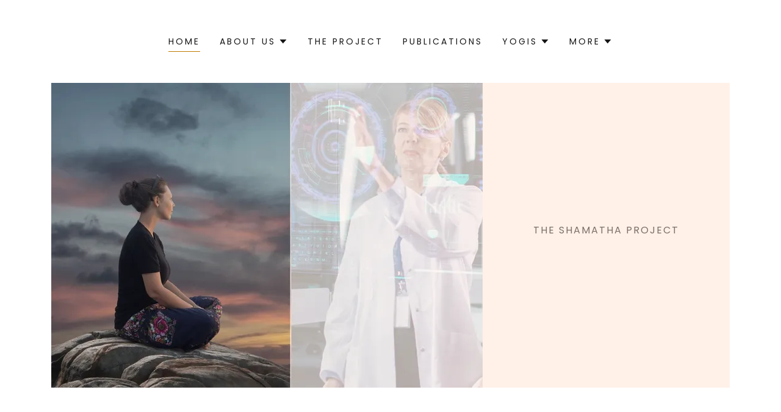

--- FILE ---
content_type: text/html;charset=utf-8
request_url: https://shamathaproject.org/
body_size: 14318
content:
<!DOCTYPE html><html lang="en-US"><head><meta charSet="utf-8"/><meta http-equiv="X-UA-Compatible" content="IE=edge"/><meta name="viewport" content="width=device-width, initial-scale=1"/><title>The Shamatha Project</title><meta name="author" content="The Shamatha Project"/><meta name="generator" content="Starfield Technologies"/><link rel="manifest" href="/manifest.webmanifest"/><link rel="apple-touch-icon" sizes="57x57" href="//img1.wsimg.com/isteam/ip/static/pwa-app/logo-default.png/:/rs=w:57,h:57,m"/><link rel="apple-touch-icon" sizes="60x60" href="//img1.wsimg.com/isteam/ip/static/pwa-app/logo-default.png/:/rs=w:60,h:60,m"/><link rel="apple-touch-icon" sizes="72x72" href="//img1.wsimg.com/isteam/ip/static/pwa-app/logo-default.png/:/rs=w:72,h:72,m"/><link rel="apple-touch-icon" sizes="114x114" href="//img1.wsimg.com/isteam/ip/static/pwa-app/logo-default.png/:/rs=w:114,h:114,m"/><link rel="apple-touch-icon" sizes="120x120" href="//img1.wsimg.com/isteam/ip/static/pwa-app/logo-default.png/:/rs=w:120,h:120,m"/><link rel="apple-touch-icon" sizes="144x144" href="//img1.wsimg.com/isteam/ip/static/pwa-app/logo-default.png/:/rs=w:144,h:144,m"/><link rel="apple-touch-icon" sizes="152x152" href="//img1.wsimg.com/isteam/ip/static/pwa-app/logo-default.png/:/rs=w:152,h:152,m"/><link rel="apple-touch-icon" sizes="180x180" href="//img1.wsimg.com/isteam/ip/static/pwa-app/logo-default.png/:/rs=w:180,h:180,m"/><meta property="og:url" content="https://shamathaproject.org/"/>
<meta property="og:site_name" content="The Shamatha Project"/>
<meta property="og:title" content="The Shamatha Project"/>
<meta property="og:type" content="website"/>
<meta property="og:image" content="https://img1.wsimg.com/isteam/ip/260ae8f7-71e9-4902-b47e-82f2a6a84442/concept%20copy-0001.jpg"/>
<meta property="og:locale" content="en_US"/>
<meta name="twitter:card" content="summary"/>
<meta name="twitter:title" content="The Shamatha Project"/>
<meta name="twitter:image" content="https://img1.wsimg.com/isteam/ip/260ae8f7-71e9-4902-b47e-82f2a6a84442/concept%20copy-0001.jpg"/>
<meta name="twitter:image:alt" content="The Shamatha Project"/>
<meta name="theme-color" content="#fffaf7"/><style data-inline-fonts>/* latin */
@font-face {
  font-family: 'Adamina';
  font-style: normal;
  font-weight: 400;
  font-display: swap;
  src: url(https://img1.wsimg.com/gfonts/s/adamina/v22/j8_r6-DH1bjoc-dwi-3UEA.woff2) format('woff2');
  unicode-range: U+0000-00FF, U+0131, U+0152-0153, U+02BB-02BC, U+02C6, U+02DA, U+02DC, U+0304, U+0308, U+0329, U+2000-206F, U+20AC, U+2122, U+2191, U+2193, U+2212, U+2215, U+FEFF, U+FFFD;
}

/* devanagari */
@font-face {
  font-family: 'Poppins';
  font-style: normal;
  font-weight: 300;
  font-display: swap;
  src: url(https://img1.wsimg.com/gfonts/s/poppins/v24/pxiByp8kv8JHgFVrLDz8Z11lFc-K.woff2) format('woff2');
  unicode-range: U+0900-097F, U+1CD0-1CF9, U+200C-200D, U+20A8, U+20B9, U+20F0, U+25CC, U+A830-A839, U+A8E0-A8FF, U+11B00-11B09;
}
/* latin-ext */
@font-face {
  font-family: 'Poppins';
  font-style: normal;
  font-weight: 300;
  font-display: swap;
  src: url(https://img1.wsimg.com/gfonts/s/poppins/v24/pxiByp8kv8JHgFVrLDz8Z1JlFc-K.woff2) format('woff2');
  unicode-range: U+0100-02BA, U+02BD-02C5, U+02C7-02CC, U+02CE-02D7, U+02DD-02FF, U+0304, U+0308, U+0329, U+1D00-1DBF, U+1E00-1E9F, U+1EF2-1EFF, U+2020, U+20A0-20AB, U+20AD-20C0, U+2113, U+2C60-2C7F, U+A720-A7FF;
}
/* latin */
@font-face {
  font-family: 'Poppins';
  font-style: normal;
  font-weight: 300;
  font-display: swap;
  src: url(https://img1.wsimg.com/gfonts/s/poppins/v24/pxiByp8kv8JHgFVrLDz8Z1xlFQ.woff2) format('woff2');
  unicode-range: U+0000-00FF, U+0131, U+0152-0153, U+02BB-02BC, U+02C6, U+02DA, U+02DC, U+0304, U+0308, U+0329, U+2000-206F, U+20AC, U+2122, U+2191, U+2193, U+2212, U+2215, U+FEFF, U+FFFD;
}
/* devanagari */
@font-face {
  font-family: 'Poppins';
  font-style: normal;
  font-weight: 400;
  font-display: swap;
  src: url(https://img1.wsimg.com/gfonts/s/poppins/v24/pxiEyp8kv8JHgFVrJJbecmNE.woff2) format('woff2');
  unicode-range: U+0900-097F, U+1CD0-1CF9, U+200C-200D, U+20A8, U+20B9, U+20F0, U+25CC, U+A830-A839, U+A8E0-A8FF, U+11B00-11B09;
}
/* latin-ext */
@font-face {
  font-family: 'Poppins';
  font-style: normal;
  font-weight: 400;
  font-display: swap;
  src: url(https://img1.wsimg.com/gfonts/s/poppins/v24/pxiEyp8kv8JHgFVrJJnecmNE.woff2) format('woff2');
  unicode-range: U+0100-02BA, U+02BD-02C5, U+02C7-02CC, U+02CE-02D7, U+02DD-02FF, U+0304, U+0308, U+0329, U+1D00-1DBF, U+1E00-1E9F, U+1EF2-1EFF, U+2020, U+20A0-20AB, U+20AD-20C0, U+2113, U+2C60-2C7F, U+A720-A7FF;
}
/* latin */
@font-face {
  font-family: 'Poppins';
  font-style: normal;
  font-weight: 400;
  font-display: swap;
  src: url(https://img1.wsimg.com/gfonts/s/poppins/v24/pxiEyp8kv8JHgFVrJJfecg.woff2) format('woff2');
  unicode-range: U+0000-00FF, U+0131, U+0152-0153, U+02BB-02BC, U+02C6, U+02DA, U+02DC, U+0304, U+0308, U+0329, U+2000-206F, U+20AC, U+2122, U+2191, U+2193, U+2212, U+2215, U+FEFF, U+FFFD;
}
/* devanagari */
@font-face {
  font-family: 'Poppins';
  font-style: normal;
  font-weight: 600;
  font-display: swap;
  src: url(https://img1.wsimg.com/gfonts/s/poppins/v24/pxiByp8kv8JHgFVrLEj6Z11lFc-K.woff2) format('woff2');
  unicode-range: U+0900-097F, U+1CD0-1CF9, U+200C-200D, U+20A8, U+20B9, U+20F0, U+25CC, U+A830-A839, U+A8E0-A8FF, U+11B00-11B09;
}
/* latin-ext */
@font-face {
  font-family: 'Poppins';
  font-style: normal;
  font-weight: 600;
  font-display: swap;
  src: url(https://img1.wsimg.com/gfonts/s/poppins/v24/pxiByp8kv8JHgFVrLEj6Z1JlFc-K.woff2) format('woff2');
  unicode-range: U+0100-02BA, U+02BD-02C5, U+02C7-02CC, U+02CE-02D7, U+02DD-02FF, U+0304, U+0308, U+0329, U+1D00-1DBF, U+1E00-1E9F, U+1EF2-1EFF, U+2020, U+20A0-20AB, U+20AD-20C0, U+2113, U+2C60-2C7F, U+A720-A7FF;
}
/* latin */
@font-face {
  font-family: 'Poppins';
  font-style: normal;
  font-weight: 600;
  font-display: swap;
  src: url(https://img1.wsimg.com/gfonts/s/poppins/v24/pxiByp8kv8JHgFVrLEj6Z1xlFQ.woff2) format('woff2');
  unicode-range: U+0000-00FF, U+0131, U+0152-0153, U+02BB-02BC, U+02C6, U+02DA, U+02DC, U+0304, U+0308, U+0329, U+2000-206F, U+20AC, U+2122, U+2191, U+2193, U+2212, U+2215, U+FEFF, U+FFFD;
}
/* devanagari */
@font-face {
  font-family: 'Poppins';
  font-style: normal;
  font-weight: 700;
  font-display: swap;
  src: url(https://img1.wsimg.com/gfonts/s/poppins/v24/pxiByp8kv8JHgFVrLCz7Z11lFc-K.woff2) format('woff2');
  unicode-range: U+0900-097F, U+1CD0-1CF9, U+200C-200D, U+20A8, U+20B9, U+20F0, U+25CC, U+A830-A839, U+A8E0-A8FF, U+11B00-11B09;
}
/* latin-ext */
@font-face {
  font-family: 'Poppins';
  font-style: normal;
  font-weight: 700;
  font-display: swap;
  src: url(https://img1.wsimg.com/gfonts/s/poppins/v24/pxiByp8kv8JHgFVrLCz7Z1JlFc-K.woff2) format('woff2');
  unicode-range: U+0100-02BA, U+02BD-02C5, U+02C7-02CC, U+02CE-02D7, U+02DD-02FF, U+0304, U+0308, U+0329, U+1D00-1DBF, U+1E00-1E9F, U+1EF2-1EFF, U+2020, U+20A0-20AB, U+20AD-20C0, U+2113, U+2C60-2C7F, U+A720-A7FF;
}
/* latin */
@font-face {
  font-family: 'Poppins';
  font-style: normal;
  font-weight: 700;
  font-display: swap;
  src: url(https://img1.wsimg.com/gfonts/s/poppins/v24/pxiByp8kv8JHgFVrLCz7Z1xlFQ.woff2) format('woff2');
  unicode-range: U+0000-00FF, U+0131, U+0152-0153, U+02BB-02BC, U+02C6, U+02DA, U+02DC, U+0304, U+0308, U+0329, U+2000-206F, U+20AC, U+2122, U+2191, U+2193, U+2212, U+2215, U+FEFF, U+FFFD;
}
</style><style>/*
Copyright (c) 2011, Cyreal (www.cyreal.org) with Reserved Font Name "Adamina"

This Font Software is licensed under the SIL Open Font License, Version 1.1.
This license is copied below, and is also available with a FAQ at: http://scripts.sil.org/OFL

—————————————————————————————-
SIL OPEN FONT LICENSE Version 1.1 - 26 February 2007
—————————————————————————————-
*/

/*
Copyright 2014-2017 Indian Type Foundry (info@indiantypefoundry.com)

This Font Software is licensed under the SIL Open Font License, Version 1.1.
This license is copied below, and is also available with a FAQ at: http://scripts.sil.org/OFL

—————————————————————————————-
SIL OPEN FONT LICENSE Version 1.1 - 26 February 2007
—————————————————————————————-
*/
</style>
<style>.x{-ms-text-size-adjust:100%;-webkit-text-size-adjust:100%;-webkit-tap-highlight-color:rgba(0,0,0,0);margin:0;box-sizing:border-box}.x *,.x :after,.x :before{box-sizing:inherit}.x-el a[href^="mailto:"]:not(.x-el),.x-el a[href^="tel:"]:not(.x-el){color:inherit;font-size:inherit;text-decoration:inherit}.x-el-article,.x-el-aside,.x-el-details,.x-el-figcaption,.x-el-figure,.x-el-footer,.x-el-header,.x-el-hgroup,.x-el-main,.x-el-menu,.x-el-nav,.x-el-section,.x-el-summary{display:block}.x-el-audio,.x-el-canvas,.x-el-progress,.x-el-video{display:inline-block;vertical-align:baseline}.x-el-audio:not([controls]){display:none;height:0}.x-el-template{display:none}.x-el-a{background-color:transparent;color:inherit}.x-el-a:active,.x-el-a:hover{outline:0}.x-el-abbr[title]{border-bottom:1px dotted}.x-el-b,.x-el-strong{font-weight:700}.x-el-dfn{font-style:italic}.x-el-mark{background:#ff0;color:#000}.x-el-small{font-size:80%}.x-el-sub,.x-el-sup{font-size:75%;line-height:0;position:relative;vertical-align:baseline}.x-el-sup{top:-.5em}.x-el-sub{bottom:-.25em}.x-el-img{vertical-align:middle;border:0}.x-el-svg:not(:root){overflow:hidden}.x-el-figure{margin:0}.x-el-hr{box-sizing:content-box;height:0}.x-el-pre{overflow:auto}.x-el-code,.x-el-kbd,.x-el-pre,.x-el-samp{font-family:monospace,monospace;font-size:1em}.x-el-button,.x-el-input,.x-el-optgroup,.x-el-select,.x-el-textarea{color:inherit;font:inherit;margin:0}.x-el-button{overflow:visible}.x-el-button,.x-el-select{text-transform:none}.x-el-button,.x-el-input[type=button],.x-el-input[type=reset],.x-el-input[type=submit]{-webkit-appearance:button;cursor:pointer}.x-el-button[disabled],.x-el-input[disabled]{cursor:default}.x-el-button::-moz-focus-inner,.x-el-input::-moz-focus-inner{border:0;padding:0}.x-el-input{line-height:normal}.x-el-input[type=checkbox],.x-el-input[type=radio]{box-sizing:border-box;padding:0}.x-el-input[type=number]::-webkit-inner-spin-button,.x-el-input[type=number]::-webkit-outer-spin-button{height:auto}.x-el-input[type=search]{-webkit-appearance:textfield;box-sizing:content-box}.x-el-input[type=search]::-webkit-search-cancel-button,.x-el-input[type=search]::-webkit-search-decoration{-webkit-appearance:none}.x-el-textarea{border:0}.x-el-fieldset{border:1px solid silver;margin:0 2px;padding:.35em .625em .75em}.x-el-legend{border:0;padding:0}.x-el-textarea{overflow:auto}.x-el-optgroup{font-weight:700}.x-el-table{border-collapse:collapse;border-spacing:0}.x-el-td,.x-el-th{padding:0}.x{-webkit-font-smoothing:antialiased}.x-el-hr{border:0}.x-el-fieldset,.x-el-input,.x-el-select,.x-el-textarea{margin-top:0;margin-bottom:0}.x-el-fieldset,.x-el-input[type=email],.x-el-input[type=text],.x-el-textarea{width:100%}.x-el-label{vertical-align:middle}.x-el-input{border-style:none;padding:.5em;vertical-align:middle}.x-el-select:not([multiple]){vertical-align:middle}.x-el-textarea{line-height:1.75;padding:.5em}.x-el.d-none{display:none!important}.sideline-footer{margin-top:auto}@-webkit-keyframes loaderscale{0%{transform:scale(1);opacity:1}45%{transform:scale(.1);opacity:.7}80%{transform:scale(1);opacity:1}}@keyframes loaderscale{0%{transform:scale(1);opacity:1}45%{transform:scale(.1);opacity:.7}80%{transform:scale(1);opacity:1}}.x-loader svg{display:inline-block}.x-loader svg:first-child{-webkit-animation:loaderscale .75s cubic-bezier(.2,.68,.18,1.08) -.24s infinite;animation:loaderscale .75s cubic-bezier(.2,.68,.18,1.08) -.24s infinite}.x-loader svg:nth-child(2){-webkit-animation:loaderscale .75s cubic-bezier(.2,.68,.18,1.08) -.12s infinite;animation:loaderscale .75s cubic-bezier(.2,.68,.18,1.08) -.12s infinite}.x-loader svg:nth-child(3){-webkit-animation:loaderscale .75s cubic-bezier(.2,.68,.18,1.08) 0s infinite;animation:loaderscale .75s cubic-bezier(.2,.68,.18,1.08) 0s infinite}.x-icon>svg{transition:transform .33s ease-in-out}.x-icon>svg.rotate-90{transform:rotate(-90deg)}.x-icon>svg.rotate90{transform:rotate(90deg)}.x-icon>svg.rotate-180{transform:rotate(-180deg)}.x-icon>svg.rotate180{transform:rotate(180deg)}.x-rt:after{content:"";clear:both}.x-rt ol,.x-rt ul{text-align:left}.x-rt p{margin:0}.x-rt br{clear:both}.mte-inline-block{display:inline-block}@media only screen and (min-device-width:1025px){:root select,_::-webkit-full-page-media,_:future{font-family:sans-serif!important}}

</style>
<style data-glamor="cxs-default-sheet">.x .c1-1{letter-spacing:normal}.x .c1-2{text-transform:none}.x .c1-3{background-color:rgb(255, 255, 255)}.x .c1-4{width:100%}.x .c1-5 > div{position:relative}.x .c1-6 > div{overflow:hidden}.x .c1-7 > div{margin-top:auto}.x .c1-8 > div{margin-right:auto}.x .c1-9 > div{margin-bottom:auto}.x .c1-a > div{margin-left:auto}.x .c1-b{font-family:'Poppins', arial, sans-serif}.x .c1-c{font-size:16px}.x .c1-h{padding-top:40px}.x .c1-i{padding-bottom:40px}.x .c1-j{padding:0 !important}.x .c1-k:before{content:""}.x .c1-l:before{display:table}.x .c1-m:before{clear:both}.x .c1-n:after{content:""}.x .c1-o:after{display:table}.x .c1-p:after{clear:both}.x .c1-s{position:relative}.x .c1-t{margin-bottom:24px}.x .c1-v{margin-left:auto}.x .c1-w{margin-right:auto}.x .c1-x{padding-left:24px}.x .c1-y{padding-right:24px}.x .c1-z{max-width:100%}.x .c1-10{z-index:3}.x .c1-11{display:none}.x .c1-19{display:flex}.x .c1-1a{align-items:center}.x .c1-1b{flex-grow:1}.x .c1-1c{justify-content:center}.x .c1-1d{padding-left:0px}.x .c1-1e{padding-right:0px}.x .c1-1f{padding-top:24px}.x .c1-1g{padding-bottom:24px}.x .c1-1h{margin-top:0px}.x .c1-1i{margin-right:0px}.x .c1-1j{margin-bottom:0px}.x .c1-1k{margin-left:0px}.x .c1-1l{[object -object]:0px}.x .c1-1q{padding-bottom:0px}.x .c1-1r{flex-direction:column}.x .c1-1s > :not(:first-child){margin-top:24px}.x .c1-1u{line-height:24px}.x .c1-1w{-webkit-margin-before:0}.x .c1-1x{-webkit-margin-after:0}.x .c1-1y{-webkit-padding-start:0}.x .c1-1z{padding-top:0}.x .c1-20{color:rgb(87, 87, 87)}.x .c1-21{margin-bottom:none}.x .c1-22{display:inline-block}.x .c1-23{list-style:none}.x .c1-24{vertical-align:top}.x .c1-25{padding-left:32px}.x .c1-26{white-space:nowrap}.x .c1-27{visibility:hidden}.x .c1-28:first-child{margin-left:0}.x .c1-29:first-child{padding-left:0}.x .c1-2a{letter-spacing:0.214em}.x .c1-2b{text-transform:uppercase}.x .c1-2c{text-decoration:none}.x .c1-2d{word-wrap:break-word}.x .c1-2e{overflow-wrap:break-word}.x .c1-2f{display:block}.x .c1-2g{cursor:pointer}.x .c1-2h{margin-bottom:-5px}.x .c1-2i{color:rgb(21, 21, 21)}.x .c1-2j{font-size:14px}.x .c1-2k{font-weight:400}.x .c1-2l{border-bottom:1px solid}.x .c1-2m{border-color:rgb(191, 122, 0)}.x .c1-2n{padding-bottom:4px}.x .c1-2o:hover{color:rgb(122, 111, 104)}.x .c1-2p:active{color:rgb(21, 21, 21)}.x .c1-2u{color:inherit}.x .c1-2v{transition:transform .33s ease-in-out}.x .c1-2w{transform:rotate(0deg)}.x .c1-2x{vertical-align:middle}.x .c1-2y{border-radius:0px}.x .c1-2z{box-shadow:0 3px 6px 3px rgba(0, 0, 0, 0.16)}.x .c1-30{padding-top:16px}.x .c1-31{padding-bottom:16px}.x .c1-32{padding-left:16px}.x .c1-33{padding-right:16px}.x .c1-34{position:absolute}.x .c1-35{top:32px}.x .c1-36{max-height:45vh}.x .c1-37{overflow-y:auto}.x .c1-3a{color:rgb(94, 94, 94)}.x .c1-3b{text-align:left}.x .c1-3c:last-child{margin-bottom:0}.x .c1-3d{padding-top:4px}.x .c1-3e:hover{color:rgb(130, 115, 107)}.x .c1-3f:active{color:rgb(130, 115, 107)}.x .c1-3g{margin-left:-6px}.x .c1-3h{margin-right:-6px}.x .c1-3i{margin-top:-6px}.x .c1-3j{margin-bottom:-6px}.x .c1-3k{padding-left:6px}.x .c1-3l{padding-right:6px}.x .c1-3m{padding-top:6px}.x .c1-3n{padding-bottom:6px}.x .c1-3o{right:0px}.x .c1-3p{margin-bottom:8px}.x .c1-3q{margin-top:8px}.x .c1-3r{line-height:1.5}.x .c1-3s{color:rgb(27, 27, 27)}.x .c1-3t{border-color:rgb(202, 129, 0)}.x .c1-3u:active{color:rgb(27, 27, 27)}.x .c1-3v{cursor:default}.x .c1-3w{margin-left:24px}.x .c1-3x{flex-basis:135px}.x .c1-3z{box-sizing:border-box}.x .c1-40{flex-direction:row}.x .c1-41{flex-wrap:wrap}.x .c1-4b{flex-shrink:1}.x .c1-4c{flex-basis:15%}.x .c1-4d{max-width:15%}.x .c1-4i{letter-spacing:inherit}.x .c1-4j{text-transform:inherit}.x .c1-4k{justify-content:flex-start}.x .c1-4l{border-top:0px}.x .c1-4m{border-right:0px}.x .c1-4n{border-bottom:0px}.x .c1-4o{border-left:0px}.x .c1-4p{color:rgb(191, 122, 0)}.x .c1-4q{font-weight:inherit}.x .c1-4r:active{color:rgb(62, 36, 0)}.x .c1-4s{flex-basis:70%}.x .c1-4t{max-width:70%}.x .c1-4u{background-color:rgb(255, 241, 232)}.x .c1-4v{position:fixed}.x .c1-4w{top:0px}.x .c1-4x{height:100%}.x .c1-4y{max-width:0px}.x .c1-4z{z-index:10002}.x .c1-50{padding-top:56px}.x .c1-51{-webkit-overflow-scrolling:touch}.x .c1-52{transition:max-width .3s ease-in-out}.x .c1-53{left:0px}.x .c1-54{right:unset}.x .c1-55{overflow:hidden}.x .c1-56{color:black}.x .c1-57{line-height:1.3em}.x .c1-58{font-style:normal}.x .c1-59{top:15px}.x .c1-5a{right:15px}.x .c1-5b{font-size:28px}.x .c1-5c:hover{color:rgb(161, 146, 137)}.x .c1-5h{padding-right:32px}.x .c1-5i{overflow-x:hidden}.x .c1-5j{margin-bottom:32px}.x .c1-5k > :not(:first-child){margin-top:16px}.x .c1-5l{border-color:rgba(185, 185, 185, 0.5)}.x .c1-5m{border-bottom-width:0px}.x .c1-5n{border-bottom-style:solid}.x .c1-5o:last-child{border-bottom:0}.x .c1-5p{letter-spacing:0.136em}.x .c1-5q{min-width:200px}.x .c1-5r{justify-content:space-between}.x .c1-5s{font-size:22px}.x .c1-5t{font-weight:600}.x .c1-5z{margin-left:8px}.x .c1-60{flex-shrink:0}.x .c1-61{pointer-events:none}.x .c1-6c{width:auto}.x .c1-6d{border-radius:0px !important}.x .c1-6i{text-align:center}.x .c1-6j{padding-bottom:56px}.x .c1-6u{max-width:750px}.x .c1-6v{letter-spacing:0.125em}.x .c1-6w{line-height:1.25}.x .c1-6x{margin-bottom:16px}.x .c1-6y{text-align:inherit}.x .c1-6z{color:rgb(122, 111, 104)}.x .c1-70{margin-right:-12px}.x .c1-71{margin-left:-12px}.x .c1-72{flex-basis:0%}.x .c1-73{padding-right:12px}.x .c1-74{padding-left:12px}.x .c1-7b > *{max-width:100%}.x .c1-7c{align-items:flex-start}.x .c1-7d > :nth-child(n){margin-bottom:24px}.x .c1-7e  > :last-child{margin-bottom:0 !important}.x .c1-7h{letter-spacing:0.045em}.x .c1-7i > p > ol{text-align:left}.x .c1-7j > p > ol{display:block}.x .c1-7k > p > ol{padding-left:1.3em}.x .c1-7l > p > ol{margin-left:16px}.x .c1-7m > p > ol{margin-right:16px}.x .c1-7n > p > ol{margin-top:auto}.x .c1-7o > p > ol{margin-bottom:auto}.x .c1-7p > p > ul{text-align:left}.x .c1-7q > p > ul{display:block}.x .c1-7r > p > ul{padding-left:1.3em}.x .c1-7s > p > ul{margin-left:16px}.x .c1-7t > p > ul{margin-right:16px}.x .c1-7u > p > ul{margin-top:auto}.x .c1-7v > p > ul{margin-bottom:auto}.x .c1-7w > ul{text-align:left}.x .c1-7x > ul{display:block}.x .c1-7y > ul{padding-left:1.3em}.x .c1-7z > ul{margin-left:16px}.x .c1-80 > ul{margin-right:16px}.x .c1-81 > ul{margin-top:auto}.x .c1-82 > ul{margin-bottom:auto}.x .c1-83 > ol{text-align:left}.x .c1-84 > ol{display:block}.x .c1-85 > ol{padding-left:1.3em}.x .c1-86 > ol{margin-left:16px}.x .c1-87 > ol{margin-right:16px}.x .c1-88 > ol{margin-top:auto}.x .c1-89 > ol{margin-bottom:auto}.x .c1-8d{font-size:inherit !important}.x .c1-8e{line-height:inherit}.x .c1-8f{font-style:italic}.x .c1-8g{text-decoration:line-through}.x .c1-8h{text-decoration:underline}.x .c1-8i{border-color: #999}.x .c1-8j{border-bottom-width:1px}.x .c1-8k{border-style:solid}.x .c1-8l{flex-grow:3}.x .c1-8m{flex-basis:100%}.x .c1-8o{letter-spacing:0.083em}.x .c1-8p{color:rgb(89, 89, 89)}.x .c1-8q{font-size:12px}</style>
<style data-glamor="cxs-xs-sheet">@media (max-width: 767px){.x .c1-q{padding-top:32px}}@media (max-width: 767px){.x .c1-r{padding-bottom:32px}}@media (max-width: 767px){.x .c1-1m{padding-top:24px}}@media (max-width: 767px){.x .c1-1n{padding-bottom:24px}}@media (max-width: 767px){.x .c1-62{top:unset}}@media (max-width: 767px){.x .c1-63{transform:unset}}@media (max-width: 767px){.x .c1-64{left:8px}}@media (max-width: 767px){.x .c1-6e{height:calc((100vw - 48px)/1.4146341463414633)}}@media (max-width: 767px){.x .c1-6f{width:100%}}@media (max-width: 767px){.x .c1-7f > :nth-child(n){margin-bottom:24px}}@media (max-width: 767px){.x .c1-7g  > :last-child{margin-bottom:0 !important}}@media (max-width: 767px){.x .c1-8a > p > ul{margin-left:0}}@media (max-width: 767px){.x .c1-8b > p > ul{margin-right:0}}@media (max-width: 767px){.x .c1-8c > p > ul{padding-left:24px}}</style>
<style data-glamor="cxs-sm-sheet">@media (min-width: 768px){.x .c1-d{font-size:16px}}@media (min-width: 768px){.x .c1-u{margin-bottom:40px}}@media (min-width: 768px){.x .c1-13{margin-top:32px}}@media (min-width: 768px){.x .c1-14{margin-bottom:32px}}@media (min-width: 768px){.x .c1-15{width:100%}}@media (min-width: 768px){.x .c1-2q{font-size:14px}}@media (min-width: 768px) and (max-width: 1023px){.x .c1-39{right:0px}}@media (min-width: 768px){.x .c1-42{margin-top:0px}}@media (min-width: 768px){.x .c1-43{margin-right:-24px}}@media (min-width: 768px){.x .c1-44{margin-bottom:0px}}@media (min-width: 768px){.x .c1-45{margin-left:-24px}}@media (min-width: 768px){.x .c1-4e{padding-top:0px}}@media (min-width: 768px){.x .c1-4f{padding-right:24px}}@media (min-width: 768px){.x .c1-4g{padding-bottom:0px}}@media (min-width: 768px){.x .c1-4h{padding-left:24px}}@media (min-width: 768px){.x .c1-5d{font-size:30px}}@media (min-width: 768px){.x .c1-5u{font-size:22px}}@media (min-width: 768px) and (max-width: 1023px){.x .c1-65{top:unset}}@media (min-width: 768px) and (max-width: 1023px){.x .c1-66{transform:unset}}@media (min-width: 768px) and (max-width: 1023px){.x .c1-67{left:8px}}@media (min-width: 768px){.x .c1-68{display:flex}}@media (min-width: 768px){.x .c1-69{flex-direction:row}}@media (min-width: 768px){.x .c1-6a{min-height:400px}}@media (min-width: 768px){.x .c1-6b{min-width:50%}}@media (min-width: 768px){.x .c1-6g{object-fit:cover}}@media (min-width: 768px){.x .c1-6h{height:auto}}@media (min-width: 768px){.x .c1-6k{min-width:360px}}@media (min-width: 768px){.x .c1-6l{flex-basis:360px}}@media (min-width: 768px){.x .c1-6m{padding-top:40px}}@media (min-width: 768px){.x .c1-6n{padding-right:40px}}@media (min-width: 768px){.x .c1-6o{padding-bottom:40px}}@media (min-width: 768px){.x .c1-6p{padding-left:40px}}@media (min-width: 768px){.x .c1-6t{max-height:80vh}}@media (min-width: 768px){.x .c1-75{margin-left:8.333333333333332%}}@media (min-width: 768px){.x .c1-76{flex-basis:83.33333333333334%}}@media (min-width: 768px){.x .c1-77{max-width:83.33333333333334%}}@media (min-width: 768px){.x .c1-8r{font-size:12px}}</style>
<style data-glamor="cxs-md-sheet">@media (min-width: 1024px){.x .c1-e{font-size:16px}}@media (min-width: 1024px){.x .c1-12{display:flex}}@media (min-width: 1024px){.x .c1-16{width:984px}}@media (min-width: 1024px){.x .c1-1o{padding-left:0px}}@media (min-width: 1024px){.x .c1-1p{padding-right:0px}}@media (min-width: 1024px){.x .c1-1t{flex-basis:135px}}@media (min-width: 1024px){.x .c1-1v{flex-basis:0%}}@media (min-width: 1024px){.x .c1-2r{font-size:14px}}@media (min-width: 1024px) and (max-width: 1279px){.x .c1-38{right:0px}}@media (min-width: 1024px){.x .c1-3y{display:none}}@media (min-width: 1024px){.x .c1-46{flex-direction:row}}@media (min-width: 1024px){.x .c1-47{margin-top:0px}}@media (min-width: 1024px){.x .c1-48{margin-right:auto}}@media (min-width: 1024px){.x .c1-49{margin-bottom:0px}}@media (min-width: 1024px){.x .c1-4a{margin-left:auto}}@media (min-width: 1024px){.x .c1-5e{font-size:30px}}@media (min-width: 1024px){.x .c1-5v{min-width:300px}}@media (min-width: 1024px){.x .c1-5w{font-size:22px}}@media (min-width: 1024px){.x .c1-6q{max-width:100%}}@media (min-width: 1024px){.x .c1-6r{min-width:388px}}@media (min-width: 1024px){.x .c1-6s{flex-basis:388px}}@media (min-width: 1024px){.x .c1-78{margin-left:16.666666666666664%}}@media (min-width: 1024px){.x .c1-79{flex-basis:66.66666666666666%}}@media (min-width: 1024px){.x .c1-7a{max-width:66.66666666666666%}}@media (min-width: 1024px){.x .c1-8n{max-width:none}}@media (min-width: 1024px){.x .c1-8s{text-align:left}}@media (min-width: 1024px){.x .c1-8t{font-size:12px}}</style>
<style data-glamor="cxs-lg-sheet">@media (min-width: 1280px){.x .c1-f{font-size:16px}}@media (min-width: 1280px){.x .c1-17{width:1160px}}@media (min-width: 1280px){.x .c1-2s{font-size:14px}}@media (min-width: 1280px){.x .c1-5f{font-size:32px}}@media (min-width: 1280px){.x .c1-5x{font-size:22px}}@media (min-width: 1280px){.x .c1-8u{font-size:12px}}</style>
<style data-glamor="cxs-xl-sheet">@media (min-width: 1536px){.x .c1-g{font-size:18px}}@media (min-width: 1536px){.x .c1-18{width:1280px}}@media (min-width: 1536px){.x .c1-2t{font-size:16px}}@media (min-width: 1536px){.x .c1-5g{font-size:36px}}@media (min-width: 1536px){.x .c1-5y{font-size:24px}}@media (min-width: 1536px){.x .c1-8v{font-size:14px}}</style>
<style>.page-inner { background-color: rgb(255, 255, 255); min-height: 100vh; }</style>
<script>!function(e){var n={};function t(o){if(n[o])return n[o].exports;var i=n[o]={i:o,l:!1,exports:{}};return e[o].call(i.exports,i,i.exports,t),i.l=!0,i.exports}t.m=e,t.c=n,t.d=function(e,n,o){t.o(e,n)||Object.defineProperty(e,n,{enumerable:!0,get:o})},t.r=function(e){"undefined"!=typeof Symbol&&Symbol.toStringTag&&Object.defineProperty(e,Symbol.toStringTag,{value:"Module"}),Object.defineProperty(e,"__esModule",{value:!0})},t.t=function(e,n){if(1&n&&(e=t(e)),8&n)return e;if(4&n&&"object"==typeof e&&e&&e.__esModule)return e;var o=Object.create(null);if(t.r(o),Object.defineProperty(o,"default",{enumerable:!0,value:e}),2&n&&"string"!=typeof e)for(var i in e)t.d(o,i,function(n){return e[n]}.bind(null,i));return o},t.n=function(e){var n=e&&e.__esModule?function(){return e.default}:function(){return e};return t.d(n,"a",n),n},t.o=function(e,n){return Object.prototype.hasOwnProperty.call(e,n)},t.p="",t(t.s=0)}([function(e,n,t){e.exports=t(1)},function(e,n,t){"use strict";window.guacImage=t(2),window.guacDefer=t(3),window.onVisualComplete=t(4),window.markVisuallyComplete=t(5),window.deferBootstrap=t(6),window.onAllowCookieTracking=t(7)},function(e,n,t){"use strict";function o(e,n,t,o){const c=(t=t||{}).delay||500,s=t.cellSize||{x:20,y:20};let u,d,a,w,l,f,p,g=!0;const h=function(e){const o='url("'+e+'")';let i=o;if(t.backgroundLayers&&t.backgroundLayers.constructor===Array){const e=t.backgroundLayers.map((function(e){return e.replace(/{width}/g,a.w).replace(/{height}/g,a.h)}));i=[].concat(e,[o]).join(", ")}n.style.backgroundImage=i,setTimeout((function(){n.style.opacity=1}),300)}.bind(this),b=function(){g&&(o?o(d,a):t.useTreatmentData?h(d):n.style.backgroundImage='url("'+d+'")',t.shouldMarkVisuallyComplete&&window&&window.markVisuallyComplete(),n.setAttribute("data-guac-image","loaded"))}.bind(this),v=function(){const e=document.createElement("img");e.src=d,e.complete||!e.addEventListener?b():e.addEventListener("load",b)}.bind(this),m=function(){if(!g)return;n.setAttribute("data-guac-image","loading"),u=null;const t=i(n,s);return t?(a||(a=t),t.w!==a.w||t.h!==a.h?(a=t,l(1)):(d=r(e,t,s),void(d!==w?(w=d,!p&&window.IntersectionObserver?(p=new window.IntersectionObserver((e,n)=>{e.forEach(e=>{const{target:t,isIntersecting:o}=e;o&&(v(),n.unobserve(t))})}),p.observe(n)):v(),!f&&window.MutationObserver&&(f=new MutationObserver((function(){l(1)})),f.observe(n,{childList:!0,subtree:!0}))):n.setAttribute("data-guac-image","loaded")))):l()}.bind(this);l=function(e){u&&clearTimeout(u),u=setTimeout(m,isNaN(e)?c:e)}.bind(this),this.unmount=function(){u&&(clearTimeout(u),u=null),window.removeEventListener("resize",l),f&&f.disconnect(),p&&p.disconnect(),g=!1};const y=function(){n.removeEventListener("load",y),window.addEventListener("resize",l),m()};window.guacDefer&&!t.loadEagerly?(n.addEventListener("load",y),window.guacDefer.background(n)):y()}function i(e,n){const t={w:n.x,h:n.y};if("undefined"!=typeof window&&e){const n=Math.min(window.devicePixelRatio||1,3),o=window.getComputedStyle(e);if(t.w=Math.round(parseInt(o.width,10)*n),t.h=Math.round(parseInt(o.height,10)*n),isNaN(t.w)||isNaN(t.h))return}return t}function r(e,n,t){const o=n.w%t.x,i=n.h%t.y,r=Math.max(o?n.w+(t.x-o):n.w,t.x),c=Math.max(i?n.h+(t.y-i):n.h,t.y);return e.replace(/\{width\}/g,r).replace(/\{height\}/g,c)}o.getUrl=function(e,n,t){if(!n)throw new Error("cellSize is required");const o=i(t,n);if(o)return r(e,o,n)},e.exports=o},function(e,n,t){"use strict";let o=[],i=!1;const r=function(e){e.dispatchEvent(new Event("load"))},c={background:new IntersectionObserver((function(e,n){e.forEach((function(e){e.isIntersecting&&(n.unobserve(e.target),r(e.target))}))}),{rootMargin:"50% 0%"})};window.addEventListener("load",(function(){o.forEach((function(e){window.requestIdleCallback((function(){c.background.unobserve(e),r(e)}))})),i=!0,o=[]})),e.exports={background:function(e){if(window.requestIdleCallback){if(i)return void r(e);o.push(e)}c.background.observe(e)}}},function(e,n,t){"use strict";e.exports=function(e){return window.VISUAL_COMPLETE?void e():(window._vctListeners=window._vctListeners||[],void window._vctListeners.push(e))}},function(e,n,t){"use strict";e.exports=function(){window.vctElements--,window.VISUAL_COMPLETE||window.vctElements||(window.VISUAL_COMPLETE=window.performance.now(),window._trfd&&window._trfd.push({vct:window.VISUAL_COMPLETE}),window._vctListeners&&window._vctListeners.forEach((function(e){e()})))}},function(e,n,t){"use strict";const o=new Set,i={},r="undefined"!=typeof window&&new window.IntersectionObserver((e,n)=>{e.forEach(e=>{const{target:t,isIntersecting:o}=e;o&&(window.Core.utils.renderBootstrap(i[t.id]),delete i[t.id],n.unobserve(t))})});e.exports=function(e,n=!1){const{radpack:t,elId:c}=e;t&&n&&window.radpack.getDeps(t).then(e=>{e.forEach(e=>{if(!o.has(e)){const n=document.createElement("link");n.rel="prefetch",n.href=e,n.as="script",n.crossOrigin="Anonymous",document.head.appendChild(n),o.add(e)}})}),i[c]=e,r.observe(document.getElementById(c))}},function(e,n,t){"use strict";e.exports=function(e){return window._allowCT?void e():(window._allowCTListener=window._allowCTListener||[],void window._allowCTListener.push(e))}}]);
"use strict";

if ('serviceWorker' in navigator) {
  window.addEventListener('load', function () {
    navigator.serviceWorker.register('/sw.js');
  });
}</script></head>
<body class="x  x-fonts-adamina x-fonts-poppins" context="[object Object]"><div id="layout-260-ae-8-f-7-71-e-9-4902-b-47-e-82-f-2-a-6-a-84442" class="layout layout-layout layout-layout-layout-27 locale-en-US lang-en"><div data-ux="Page" id="page-10117" class="x-el x-el-div x-el c1-1 c1-2 c1-3 c1-4 c1-5 c1-6 c1-7 c1-8 c1-9 c1-a c1-b c1-c c1-d c1-e c1-f c1-g c1-1 c1-2 c1-b c1-c c1-d c1-e c1-f c1-g"><div data-ux="Block" class="x-el x-el-div page-inner c1-1 c1-2 c1-b c1-c c1-d c1-e c1-f c1-g"><div id="9c898377-9f5b-4ed5-a108-f8eb4352ae3d" class="widget widget-header widget-header-header-9"><div data-ux="Header" role="main" data-aid="HEADER_WIDGET" id="n-10118" class="x-el x-el-div x-el x-el c1-1 c1-2 c1-b c1-c c1-d c1-e c1-f c1-g c1-1 c1-2 c1-3 c1-b c1-c c1-d c1-e c1-f c1-g c1-1 c1-2 c1-b c1-c c1-d c1-e c1-f c1-g"><div> <section data-ux="Section" data-aid="HEADER_SECTION" class="x-el x-el-section c1-1 c1-2 c1-3 c1-h c1-i c1-j c1-b c1-c c1-k c1-l c1-m c1-n c1-o c1-p c1-q c1-r c1-d c1-e c1-f c1-g"><div data-ux="Block" class="x-el x-el-div c1-1 c1-2 c1-s c1-t c1-b c1-c c1-u c1-d c1-e c1-f c1-g"><div data-ux="Block" class="x-el x-el-div c1-1 c1-2 c1-b c1-c c1-d c1-e c1-f c1-g"><div data-ux="ContainerFluid" class="x-el x-el-div c1-1 c1-2 c1-v c1-w c1-x c1-y c1-z c1-s c1-10 c1-b c1-c c1-d c1-e c1-f c1-g"><div data-ux="Block" class="x-el x-el-div c1-1 c1-2 c1-11 c1-b c1-c c1-d c1-12 c1-e c1-f c1-g"><nav data-ux="Block" class="x-el x-el-nav c1-1 c1-2 c1-4 c1-b c1-c c1-13 c1-14 c1-d c1-e c1-f c1-g"><div data-ux="Container" class="x-el x-el-div c1-1 c1-2 c1-v c1-w c1-x c1-y c1-z c1-b c1-c c1-15 c1-d c1-16 c1-e c1-17 c1-f c1-18 c1-g"><div data-ux="Block" class="x-el x-el-div c1-1 c1-2 c1-19 c1-1a c1-1b c1-1c c1-1d c1-1e c1-1f c1-1g c1-1h c1-1i c1-1j c1-1k c1-1l c1-b c1-c c1-1m c1-1n c1-d c1-1o c1-1p c1-e c1-f c1-g"><div data-ux="Block" class="x-el x-el-div c1-1 c1-2 c1-19 c1-1q c1-1r c1-1s c1-b c1-c c1-d c1-1t c1-e c1-f c1-g"></div><div data-ux="Block" id="navBar-10119" class="x-el x-el-div c1-1 c1-2 c1-1b c1-b c1-c c1-d c1-e c1-f c1-g"><nav data-ux="Nav" data-aid="HEADER_NAV_RENDERED" role="navigation" class="x-el x-el-nav c1-1 c1-2 c1-z c1-1u c1-19 c1-1c c1-b c1-c c1-d c1-1v c1-e c1-f c1-g"><ul data-ux="List" id="nav-10120" class="x-el x-el-ul c1-1 c1-2 c1-1h c1-1j c1-1k c1-1i c1-1w c1-1x c1-1y c1-s c1-1z c1-1e c1-1q c1-1d c1-b c1-c c1-d c1-e c1-f c1-g"><li data-ux="ListItemInline" class="x-el x-el-li nav-item c1-1 c1-2 c1-20 c1-1k c1-21 c1-22 c1-23 c1-24 c1-25 c1-26 c1-s c1-27 c1-b c1-c c1-28 c1-29 c1-d c1-e c1-f c1-g"><a rel="" role="link" aria-haspopup="menu" data-ux="NavLinkActive" target="" data-page="8bafa8e7-10e1-44b1-8ddb-48a3420038cd" data-edit-interactive="true" aria-labelledby="nav-10120" href="/" data-typography="NavAlpha" class="x-el x-el-a c1-2a c1-2b c1-2c c1-2d c1-2e c1-2f c1-2g c1-2h c1-b c1-2i c1-2j c1-2k c1-2l c1-2m c1-2n c1-2o c1-2p c1-2q c1-2r c1-2s c1-2t" data-tccl="ux2.HEADER.header9.Nav.Default.Link.Active.10122.click,click">Home</a></li><li data-ux="ListItemInline" class="x-el x-el-li nav-item c1-1 c1-2 c1-20 c1-1k c1-21 c1-22 c1-23 c1-24 c1-25 c1-26 c1-s c1-27 c1-b c1-c c1-28 c1-29 c1-d c1-e c1-f c1-g"><div data-ux="Element" id="bs-1" class="x-el x-el-div c1-1 c1-2 c1-b c1-c c1-d c1-e c1-f c1-g"><a rel="" role="button" aria-haspopup="menu" data-ux="NavLinkDropdown" data-toggle-ignore="true" id="10123" aria-expanded="false" data-aid="NAV_DROPDOWN" data-edit-interactive="true" href="#" data-typography="NavAlpha" class="x-el x-el-a c1-2a c1-2b c1-2c c1-2d c1-2e c1-19 c1-2g c1-1a c1-b c1-2i c1-2j c1-2k c1-2o c1-2p c1-2q c1-2r c1-2s c1-2t" data-tccl="ux2.HEADER.header9.Nav.Default.Link.Dropdown.10124.click,click"><div style="pointer-events:none;display:flex;align-items:center" data-aid="NAV_DROPDOWN"><span style="margin-right:4px">About Us</span><svg viewBox="0 0 24 24" fill="currentColor" width="16" height="16" data-ux="Icon" class="x-el x-el-svg c1-1 c1-2 c1-2u c1-22 c1-2v c1-2w c1-2x c1-s c1-b c1-2j c1-2q c1-2r c1-2s c1-2t"><path fill-rule="evenodd" d="M19.774 7.86c.294-.335.04-.839-.423-.84L4.538 7c-.447-.001-.698.48-.425.81l7.204 8.693a.56.56 0 0 0 .836.011l7.621-8.654z"></path></svg></div></a></div><ul data-ux="Dropdown" role="menu" id="f47cf043-1a90-4921-8eb7-6a9fad207260-nav-10120-toggleId" class="x-el x-el-ul c1-1 c1-2 c1-2y c1-2z c1-3 c1-30 c1-31 c1-32 c1-33 c1-34 c1-35 c1-26 c1-36 c1-37 c1-11 c1-10 c1-b c1-c c1-38 c1-39 c1-d c1-e c1-f c1-g"><li data-ux="ListItem" role="menuitem" class="x-el x-el-li c1-1 c1-2 c1-3a c1-1j c1-2f c1-3b c1-b c1-c c1-3c c1-d c1-e c1-f c1-g"><a rel="" role="link" aria-haspopup="false" data-ux="NavMenuLink" target="" data-page="d53f25f8-887f-4c0a-98da-cb7f39504377" data-edit-interactive="true" aria-labelledby="f47cf043-1a90-4921-8eb7-6a9fad207260-nav-10120-toggleId" href="/b-alan-wallace" data-typography="SubNavAlpha" class="x-el x-el-a c1-1 c1-2 c1-2c c1-2d c1-2e c1-22 c1-2g c1-3d c1-2n c1-b c1-3a c1-2j c1-2k c1-3e c1-3f c1-2q c1-2r c1-2s c1-2t" data-tccl="ux2.HEADER.header9.Nav.Menu.Link.Default.10125.click,click">B. Alan Wallace</a></li><li data-ux="ListItem" role="menuitem" class="x-el x-el-li c1-1 c1-2 c1-3a c1-1j c1-2f c1-3b c1-b c1-c c1-3c c1-d c1-e c1-f c1-g"><a rel="" role="link" aria-haspopup="false" data-ux="NavMenuLink" target="" data-page="20c0a5f2-a86a-4e7c-9d1b-e41ba1eddb68" data-edit-interactive="true" aria-labelledby="f47cf043-1a90-4921-8eb7-6a9fad207260-nav-10120-toggleId" href="/dalai-lama-endorsement" data-typography="SubNavAlpha" class="x-el x-el-a c1-1 c1-2 c1-2c c1-2d c1-2e c1-22 c1-2g c1-3d c1-2n c1-b c1-3a c1-2j c1-2k c1-3e c1-3f c1-2q c1-2r c1-2s c1-2t" data-tccl="ux2.HEADER.header9.Nav.Menu.Link.Default.10126.click,click">Dalai Lama Endorsement</a></li><li data-ux="ListItem" role="menuitem" class="x-el x-el-li c1-1 c1-2 c1-3a c1-1j c1-2f c1-3b c1-b c1-c c1-3c c1-d c1-e c1-f c1-g"><a rel="" role="link" aria-haspopup="false" data-ux="NavMenuLink" target="" data-page="37603015-1556-4af9-bf30-9831688e4f79" data-edit-interactive="true" aria-labelledby="f47cf043-1a90-4921-8eb7-6a9fad207260-nav-10120-toggleId" href="/inspiring-words" data-typography="SubNavAlpha" class="x-el x-el-a c1-1 c1-2 c1-2c c1-2d c1-2e c1-22 c1-2g c1-3d c1-2n c1-b c1-3a c1-2j c1-2k c1-3e c1-3f c1-2q c1-2r c1-2s c1-2t" data-tccl="ux2.HEADER.header9.Nav.Menu.Link.Default.10127.click,click">Inspiring Words</a></li><li data-ux="ListItem" role="menuitem" class="x-el x-el-li c1-1 c1-2 c1-3a c1-1j c1-2f c1-3b c1-b c1-c c1-3c c1-d c1-e c1-f c1-g"><a rel="" role="link" aria-haspopup="false" data-ux="NavMenuLink" target="" data-page="51864491-cbbd-4a1d-b606-30424239b906" data-edit-interactive="true" aria-labelledby="f47cf043-1a90-4921-8eb7-6a9fad207260-nav-10120-toggleId" href="/articles" data-typography="SubNavAlpha" class="x-el x-el-a c1-1 c1-2 c1-2c c1-2d c1-2e c1-22 c1-2g c1-3d c1-2n c1-b c1-3a c1-2j c1-2k c1-3e c1-3f c1-2q c1-2r c1-2s c1-2t" data-tccl="ux2.HEADER.header9.Nav.Menu.Link.Default.10128.click,click">Articles</a></li><li data-ux="ListItem" role="menuitem" class="x-el x-el-li c1-1 c1-2 c1-3a c1-1j c1-2f c1-3b c1-b c1-c c1-3c c1-d c1-e c1-f c1-g"><a rel="" role="link" aria-haspopup="false" data-ux="NavMenuLink" target="" data-page="ee47d034-a313-42c0-a33d-e9de681384e6" data-edit-interactive="true" aria-labelledby="f47cf043-1a90-4921-8eb7-6a9fad207260-nav-10120-toggleId" href="/partners" data-typography="SubNavAlpha" class="x-el x-el-a c1-1 c1-2 c1-2c c1-2d c1-2e c1-22 c1-2g c1-3d c1-2n c1-b c1-3a c1-2j c1-2k c1-3e c1-3f c1-2q c1-2r c1-2s c1-2t" data-tccl="ux2.HEADER.header9.Nav.Menu.Link.Default.10129.click,click">Partners</a></li><li data-ux="ListItem" role="menuitem" class="x-el x-el-li c1-1 c1-2 c1-3a c1-1j c1-2f c1-3b c1-b c1-c c1-3c c1-d c1-e c1-f c1-g"><a rel="" role="link" aria-haspopup="false" data-ux="NavMenuLink" target="" data-page="0d45c370-1d95-4613-bb42-0f524b17a2a6" data-edit-interactive="true" aria-labelledby="f47cf043-1a90-4921-8eb7-6a9fad207260-nav-10120-toggleId" href="/contact-us-1" data-typography="SubNavAlpha" class="x-el x-el-a c1-1 c1-2 c1-2c c1-2d c1-2e c1-22 c1-2g c1-3d c1-2n c1-b c1-3a c1-2j c1-2k c1-3e c1-3f c1-2q c1-2r c1-2s c1-2t" data-tccl="ux2.HEADER.header9.Nav.Menu.Link.Default.10130.click,click">Contact Us</a></li></ul></li><li data-ux="ListItemInline" class="x-el x-el-li nav-item c1-1 c1-2 c1-20 c1-1k c1-21 c1-22 c1-23 c1-24 c1-25 c1-26 c1-s c1-27 c1-b c1-c c1-28 c1-29 c1-d c1-e c1-f c1-g"><a rel="" role="link" aria-haspopup="false" data-ux="NavLink" target="" data-page="542205b0-393c-4b3a-8ed1-c15e75bbbd7b" data-edit-interactive="true" aria-labelledby="nav-10120" href="/the-project" data-typography="NavAlpha" class="x-el x-el-a c1-2a c1-2b c1-2c c1-2d c1-2e c1-2f c1-2g c1-3g c1-3h c1-3i c1-3j c1-3k c1-3l c1-3m c1-3n c1-b c1-2i c1-2j c1-2k c1-2o c1-2p c1-2q c1-2r c1-2s c1-2t" data-tccl="ux2.HEADER.header9.Nav.Default.Link.Default.10131.click,click">The Project</a></li><li data-ux="ListItemInline" class="x-el x-el-li nav-item c1-1 c1-2 c1-20 c1-1k c1-21 c1-22 c1-23 c1-24 c1-25 c1-26 c1-s c1-27 c1-b c1-c c1-28 c1-29 c1-d c1-e c1-f c1-g"><a rel="" role="link" aria-haspopup="false" data-ux="NavLink" target="" data-page="55404216-3753-477a-baf5-ff85aa348eac" data-edit-interactive="true" aria-labelledby="nav-10120" href="/publications" data-typography="NavAlpha" class="x-el x-el-a c1-2a c1-2b c1-2c c1-2d c1-2e c1-2f c1-2g c1-3g c1-3h c1-3i c1-3j c1-3k c1-3l c1-3m c1-3n c1-b c1-2i c1-2j c1-2k c1-2o c1-2p c1-2q c1-2r c1-2s c1-2t" data-tccl="ux2.HEADER.header9.Nav.Default.Link.Default.10132.click,click">Publications</a></li><li data-ux="ListItemInline" class="x-el x-el-li nav-item c1-1 c1-2 c1-20 c1-1k c1-21 c1-22 c1-23 c1-24 c1-25 c1-26 c1-s c1-27 c1-b c1-c c1-28 c1-29 c1-d c1-e c1-f c1-g"><div data-ux="Element" id="bs-2" class="x-el x-el-div c1-1 c1-2 c1-b c1-c c1-d c1-e c1-f c1-g"><a rel="" role="button" aria-haspopup="menu" data-ux="NavLinkDropdown" data-toggle-ignore="true" id="10133" aria-expanded="false" data-aid="NAV_DROPDOWN" data-edit-interactive="true" href="#" data-typography="NavAlpha" class="x-el x-el-a c1-2a c1-2b c1-2c c1-2d c1-2e c1-19 c1-2g c1-1a c1-b c1-2i c1-2j c1-2k c1-2o c1-2p c1-2q c1-2r c1-2s c1-2t" data-tccl="ux2.HEADER.header9.Nav.Default.Link.Dropdown.10134.click,click"><div style="pointer-events:none;display:flex;align-items:center" data-aid="NAV_DROPDOWN"><span style="margin-right:4px">Yogis</span><svg viewBox="0 0 24 24" fill="currentColor" width="16" height="16" data-ux="Icon" class="x-el x-el-svg c1-1 c1-2 c1-2u c1-22 c1-2v c1-2w c1-2x c1-s c1-b c1-2j c1-2q c1-2r c1-2s c1-2t"><path fill-rule="evenodd" d="M19.774 7.86c.294-.335.04-.839-.423-.84L4.538 7c-.447-.001-.698.48-.425.81l7.204 8.693a.56.56 0 0 0 .836.011l7.621-8.654z"></path></svg></div></a></div><ul data-ux="Dropdown" role="menu" id="46bfe558-6ce6-4401-a288-8b6e94a990b4-nav-10120-toggleId" class="x-el x-el-ul c1-1 c1-2 c1-2y c1-2z c1-3 c1-30 c1-31 c1-32 c1-33 c1-34 c1-35 c1-26 c1-36 c1-37 c1-11 c1-10 c1-b c1-c c1-38 c1-39 c1-d c1-e c1-f c1-g"><li data-ux="ListItem" role="menuitem" class="x-el x-el-li c1-1 c1-2 c1-3a c1-1j c1-2f c1-3b c1-b c1-c c1-3c c1-d c1-e c1-f c1-g"><a rel="" role="link" aria-haspopup="false" data-ux="NavMenuLink" target="" data-page="f8db8062-c562-488a-abd6-560dc9efd497" data-edit-interactive="true" aria-labelledby="46bfe558-6ce6-4401-a288-8b6e94a990b4-nav-10120-toggleId" href="/yogis-story" data-typography="SubNavAlpha" class="x-el x-el-a c1-1 c1-2 c1-2c c1-2d c1-2e c1-22 c1-2g c1-3d c1-2n c1-b c1-3a c1-2j c1-2k c1-3e c1-3f c1-2q c1-2r c1-2s c1-2t" data-tccl="ux2.HEADER.header9.Nav.Menu.Link.Default.10135.click,click">Yogi&#x27;s Story</a></li><li data-ux="ListItem" role="menuitem" class="x-el x-el-li c1-1 c1-2 c1-3a c1-1j c1-2f c1-3b c1-b c1-c c1-3c c1-d c1-e c1-f c1-g"><a rel="" role="link" aria-haspopup="false" data-ux="NavMenuLink" target="" data-page="bd37dc05-a18d-493a-88de-1f46d8bc09ef" data-edit-interactive="true" aria-labelledby="46bfe558-6ce6-4401-a288-8b6e94a990b4-nav-10120-toggleId" href="/modest-needs-yogi" data-typography="SubNavAlpha" class="x-el x-el-a c1-1 c1-2 c1-2c c1-2d c1-2e c1-22 c1-2g c1-3d c1-2n c1-b c1-3a c1-2j c1-2k c1-3e c1-3f c1-2q c1-2r c1-2s c1-2t" data-tccl="ux2.HEADER.header9.Nav.Menu.Link.Default.10136.click,click">Modest Needs Yogi</a></li><li data-ux="ListItem" role="menuitem" class="x-el x-el-li c1-1 c1-2 c1-3a c1-1j c1-2f c1-3b c1-b c1-c c1-3c c1-d c1-e c1-f c1-g"><a rel="" role="link" aria-haspopup="false" data-ux="NavMenuLink" target="" data-page="e7100e65-8281-4f89-84f6-cca4e52d84ed" data-edit-interactive="true" aria-labelledby="46bfe558-6ce6-4401-a288-8b6e94a990b4-nav-10120-toggleId" href="/yogi-history" data-typography="SubNavAlpha" class="x-el x-el-a c1-1 c1-2 c1-2c c1-2d c1-2e c1-22 c1-2g c1-3d c1-2n c1-b c1-3a c1-2j c1-2k c1-3e c1-3f c1-2q c1-2r c1-2s c1-2t" data-tccl="ux2.HEADER.header9.Nav.Menu.Link.Default.10137.click,click">Yogi History</a></li><li data-ux="ListItem" role="menuitem" class="x-el x-el-li c1-1 c1-2 c1-3a c1-1j c1-2f c1-3b c1-b c1-c c1-3c c1-d c1-e c1-f c1-g"><a rel="" role="link" aria-haspopup="false" data-ux="NavMenuLink" target="" data-page="529c49fd-f082-41ef-9ba4-f8b689d87def" data-edit-interactive="true" aria-labelledby="46bfe558-6ce6-4401-a288-8b6e94a990b4-nav-10120-toggleId" href="/meditation-faq" data-typography="SubNavAlpha" class="x-el x-el-a c1-1 c1-2 c1-2c c1-2d c1-2e c1-22 c1-2g c1-3d c1-2n c1-b c1-3a c1-2j c1-2k c1-3e c1-3f c1-2q c1-2r c1-2s c1-2t" data-tccl="ux2.HEADER.header9.Nav.Menu.Link.Default.10138.click,click">Meditation FAQ</a></li><li data-ux="ListItem" role="menuitem" class="x-el x-el-li c1-1 c1-2 c1-3a c1-1j c1-2f c1-3b c1-b c1-c c1-3c c1-d c1-e c1-f c1-g"><a rel="" role="link" aria-haspopup="false" data-ux="NavMenuLink" target="" data-page="d9e2f149-06c6-4874-9b05-33ea94937927" data-edit-interactive="true" aria-labelledby="46bfe558-6ce6-4401-a288-8b6e94a990b4-nav-10120-toggleId" href="/supporting-transformation" data-typography="SubNavAlpha" class="x-el x-el-a c1-1 c1-2 c1-2c c1-2d c1-2e c1-22 c1-2g c1-3d c1-2n c1-b c1-3a c1-2j c1-2k c1-3e c1-3f c1-2q c1-2r c1-2s c1-2t" data-tccl="ux2.HEADER.header9.Nav.Menu.Link.Default.10139.click,click">Supporting Transformation</a></li></ul></li><li data-ux="ListItemInline" class="x-el x-el-li nav-item c1-1 c1-2 c1-20 c1-1k c1-21 c1-22 c1-23 c1-24 c1-25 c1-26 c1-s c1-27 c1-b c1-c c1-28 c1-29 c1-d c1-e c1-f c1-g"><a rel="" role="link" aria-haspopup="false" data-ux="NavLink" target="" data-page="f0af19cc-b511-48e8-9629-712b65659514" data-edit-interactive="true" aria-labelledby="nav-10120" href="/observatories" data-typography="NavAlpha" class="x-el x-el-a c1-2a c1-2b c1-2c c1-2d c1-2e c1-2f c1-2g c1-3g c1-3h c1-3i c1-3j c1-3k c1-3l c1-3m c1-3n c1-b c1-2i c1-2j c1-2k c1-2o c1-2p c1-2q c1-2r c1-2s c1-2t" data-tccl="ux2.HEADER.header9.Nav.Default.Link.Default.10140.click,click">Observatories</a></li><li data-ux="ListItemInline" class="x-el x-el-li nav-item c1-1 c1-2 c1-20 c1-1k c1-21 c1-22 c1-23 c1-24 c1-25 c1-26 c1-s c1-27 c1-b c1-c c1-28 c1-29 c1-d c1-e c1-f c1-g"><a rel="" role="link" aria-haspopup="false" data-ux="NavLink" target="" data-page="e31cab67-edd3-4a01-8349-f3fef816d5ba" data-edit-interactive="true" aria-labelledby="nav-10120" href="/donate" data-typography="NavAlpha" class="x-el x-el-a c1-2a c1-2b c1-2c c1-2d c1-2e c1-2f c1-2g c1-3g c1-3h c1-3i c1-3j c1-3k c1-3l c1-3m c1-3n c1-b c1-2i c1-2j c1-2k c1-2o c1-2p c1-2q c1-2r c1-2s c1-2t" data-tccl="ux2.HEADER.header9.Nav.Default.Link.Default.10141.click,click">Donate</a></li><li data-ux="ListItemInline" class="x-el x-el-li nav-item c1-1 c1-2 c1-20 c1-1k c1-21 c1-22 c1-23 c1-24 c1-25 c1-26 c1-s c1-27 c1-b c1-c c1-28 c1-29 c1-d c1-e c1-f c1-g"><div data-ux="Element" id="bs-3" class="x-el x-el-div c1-1 c1-2 c1-b c1-c c1-d c1-e c1-f c1-g"><a rel="" role="button" aria-haspopup="menu" data-ux="NavLinkDropdown" data-toggle-ignore="true" id="10142" aria-expanded="false" data-aid="NAV_MORE" data-edit-interactive="true" href="#" data-typography="NavAlpha" class="x-el x-el-a c1-2a c1-2b c1-2c c1-2d c1-2e c1-19 c1-2g c1-1a c1-b c1-2i c1-2j c1-2k c1-2o c1-2p c1-2q c1-2r c1-2s c1-2t" data-tccl="ux2.HEADER.header9.Nav.Default.Link.Dropdown.10143.click,click"><div style="pointer-events:none;display:flex;align-items:center" data-aid="NAV_MORE"><span style="margin-right:4px">More</span><svg viewBox="0 0 24 24" fill="currentColor" width="16" height="16" data-ux="Icon" class="x-el x-el-svg c1-1 c1-2 c1-2u c1-22 c1-2v c1-2w c1-2x c1-s c1-b c1-2j c1-2q c1-2r c1-2s c1-2t"><path fill-rule="evenodd" d="M19.774 7.86c.294-.335.04-.839-.423-.84L4.538 7c-.447-.001-.698.48-.425.81l7.204 8.693a.56.56 0 0 0 .836.011l7.621-8.654z"></path></svg></div></a></div><ul data-ux="Dropdown" role="menu" id="more-10121" class="x-el x-el-ul c1-1 c1-2 c1-2y c1-2z c1-3 c1-30 c1-31 c1-32 c1-33 c1-34 c1-3o c1-35 c1-26 c1-36 c1-37 c1-11 c1-10 c1-b c1-c c1-38 c1-39 c1-d c1-e c1-f c1-g"><li data-ux="ListItem" role="menuitem" class="x-el x-el-li c1-1 c1-2 c1-3a c1-1j c1-2f c1-3b c1-b c1-c c1-3c c1-d c1-e c1-f c1-g"><a rel="" role="link" aria-haspopup="menu" data-ux="NavMoreMenuLinkActive" target="" data-page="8bafa8e7-10e1-44b1-8ddb-48a3420038cd" data-edit-interactive="true" aria-labelledby="more-10121" href="/" data-typography="NavAlpha" class="x-el x-el-a c1-2a c1-2b c1-2c c1-2d c1-2e c1-22 c1-2g c1-3p c1-3q c1-3r c1-b c1-3s c1-2j c1-2k c1-2l c1-3t c1-2n c1-3e c1-3u c1-2q c1-2r c1-2s c1-2t" data-tccl="ux2.HEADER.header9.Nav.MoreMenu.Link.Active.10144.click,click">Home</a></li><li data-ux="ListItem" role="menuitem" class="x-el x-el-li c1-1 c1-2 c1-3a c1-1j c1-2f c1-3b c1-b c1-c c1-3c c1-d c1-e c1-f c1-g"><div data-ux="Block" class="x-el x-el-div c1-1 c1-2 c1-b c1-c c1-d c1-e c1-f c1-g"><a rel="" role="link" aria-haspopup="menu" data-ux="NavMoreMenuLink" data-ignore-close="true" data-edit-interactive="true" aria-labelledby="more-10121" data-typography="NavAlpha" class="x-el x-el-a c1-2a c1-2b c1-2c c1-2d c1-2e c1-22 c1-3v c1-3q c1-1j c1-3r c1-b c1-3s c1-2j c1-2k c1-3e c1-3u c1-2q c1-2r c1-2s c1-2t" data-tccl="ux2.HEADER.header9.Nav.MoreMenu.Link.Default.10145.click,click">About Us</a><ul data-ux="NavListNested" role="menu" class="x-el x-el-ul c1-1 c1-2 c1-1h c1-1j c1-3w c1-1i c1-1w c1-1x c1-1y c1-b c1-c c1-d c1-e c1-f c1-g"><li data-ux="ListItem" role="menuitem" class="x-el x-el-li c1-1 c1-2 c1-3a c1-1j c1-2f c1-3b c1-b c1-c c1-3c c1-d c1-e c1-f c1-g"><a rel="" role="link" aria-haspopup="false" data-ux="NavMoreMenuLinkNested" target="" data-page="d53f25f8-887f-4c0a-98da-cb7f39504377" data-edit-interactive="true" aria-labelledby="more-10121" href="/b-alan-wallace" data-typography="SubNavAlpha" class="x-el x-el-a c1-1 c1-2 c1-2c c1-2d c1-2e c1-22 c1-2g c1-3d c1-2n c1-b c1-3a c1-2j c1-2k c1-3e c1-3f c1-2q c1-2r c1-2s c1-2t" data-tccl="ux2.HEADER.header9.Nav.MoreMenu.Link.Nested.10146.click,click">B. Alan Wallace</a></li><li data-ux="ListItem" role="menuitem" class="x-el x-el-li c1-1 c1-2 c1-3a c1-1j c1-2f c1-3b c1-b c1-c c1-3c c1-d c1-e c1-f c1-g"><a rel="" role="link" aria-haspopup="false" data-ux="NavMoreMenuLinkNested" target="" data-page="20c0a5f2-a86a-4e7c-9d1b-e41ba1eddb68" data-edit-interactive="true" aria-labelledby="more-10121" href="/dalai-lama-endorsement" data-typography="SubNavAlpha" class="x-el x-el-a c1-1 c1-2 c1-2c c1-2d c1-2e c1-22 c1-2g c1-3d c1-2n c1-b c1-3a c1-2j c1-2k c1-3e c1-3f c1-2q c1-2r c1-2s c1-2t" data-tccl="ux2.HEADER.header9.Nav.MoreMenu.Link.Nested.10147.click,click">Dalai Lama Endorsement</a></li><li data-ux="ListItem" role="menuitem" class="x-el x-el-li c1-1 c1-2 c1-3a c1-1j c1-2f c1-3b c1-b c1-c c1-3c c1-d c1-e c1-f c1-g"><a rel="" role="link" aria-haspopup="false" data-ux="NavMoreMenuLinkNested" target="" data-page="37603015-1556-4af9-bf30-9831688e4f79" data-edit-interactive="true" aria-labelledby="more-10121" href="/inspiring-words" data-typography="SubNavAlpha" class="x-el x-el-a c1-1 c1-2 c1-2c c1-2d c1-2e c1-22 c1-2g c1-3d c1-2n c1-b c1-3a c1-2j c1-2k c1-3e c1-3f c1-2q c1-2r c1-2s c1-2t" data-tccl="ux2.HEADER.header9.Nav.MoreMenu.Link.Nested.10148.click,click">Inspiring Words</a></li><li data-ux="ListItem" role="menuitem" class="x-el x-el-li c1-1 c1-2 c1-3a c1-1j c1-2f c1-3b c1-b c1-c c1-3c c1-d c1-e c1-f c1-g"><a rel="" role="link" aria-haspopup="false" data-ux="NavMoreMenuLinkNested" target="" data-page="51864491-cbbd-4a1d-b606-30424239b906" data-edit-interactive="true" aria-labelledby="more-10121" href="/articles" data-typography="SubNavAlpha" class="x-el x-el-a c1-1 c1-2 c1-2c c1-2d c1-2e c1-22 c1-2g c1-3d c1-2n c1-b c1-3a c1-2j c1-2k c1-3e c1-3f c1-2q c1-2r c1-2s c1-2t" data-tccl="ux2.HEADER.header9.Nav.MoreMenu.Link.Nested.10149.click,click">Articles</a></li><li data-ux="ListItem" role="menuitem" class="x-el x-el-li c1-1 c1-2 c1-3a c1-1j c1-2f c1-3b c1-b c1-c c1-3c c1-d c1-e c1-f c1-g"><a rel="" role="link" aria-haspopup="false" data-ux="NavMoreMenuLinkNested" target="" data-page="ee47d034-a313-42c0-a33d-e9de681384e6" data-edit-interactive="true" aria-labelledby="more-10121" href="/partners" data-typography="SubNavAlpha" class="x-el x-el-a c1-1 c1-2 c1-2c c1-2d c1-2e c1-22 c1-2g c1-3d c1-2n c1-b c1-3a c1-2j c1-2k c1-3e c1-3f c1-2q c1-2r c1-2s c1-2t" data-tccl="ux2.HEADER.header9.Nav.MoreMenu.Link.Nested.10150.click,click">Partners</a></li><li data-ux="ListItem" role="menuitem" class="x-el x-el-li c1-1 c1-2 c1-3a c1-1j c1-2f c1-3b c1-b c1-c c1-3c c1-d c1-e c1-f c1-g"><a rel="" role="link" aria-haspopup="false" data-ux="NavMoreMenuLinkNested" target="" data-page="0d45c370-1d95-4613-bb42-0f524b17a2a6" data-edit-interactive="true" aria-labelledby="more-10121" href="/contact-us-1" data-typography="SubNavAlpha" class="x-el x-el-a c1-1 c1-2 c1-2c c1-2d c1-2e c1-22 c1-2g c1-3d c1-2n c1-b c1-3a c1-2j c1-2k c1-3e c1-3f c1-2q c1-2r c1-2s c1-2t" data-tccl="ux2.HEADER.header9.Nav.MoreMenu.Link.Nested.10151.click,click">Contact Us</a></li></ul></div></li><li data-ux="ListItem" role="menuitem" class="x-el x-el-li c1-1 c1-2 c1-3a c1-1j c1-2f c1-3b c1-b c1-c c1-3c c1-d c1-e c1-f c1-g"><a rel="" role="link" aria-haspopup="false" data-ux="NavMoreMenuLink" target="" data-page="542205b0-393c-4b3a-8ed1-c15e75bbbd7b" data-edit-interactive="true" aria-labelledby="more-10121" href="/the-project" data-typography="NavAlpha" class="x-el x-el-a c1-2a c1-2b c1-2c c1-2d c1-2e c1-22 c1-2g c1-3q c1-3p c1-3r c1-b c1-3s c1-2j c1-2k c1-3e c1-3u c1-2q c1-2r c1-2s c1-2t" data-tccl="ux2.HEADER.header9.Nav.MoreMenu.Link.Default.10152.click,click">The Project</a></li><li data-ux="ListItem" role="menuitem" class="x-el x-el-li c1-1 c1-2 c1-3a c1-1j c1-2f c1-3b c1-b c1-c c1-3c c1-d c1-e c1-f c1-g"><a rel="" role="link" aria-haspopup="false" data-ux="NavMoreMenuLink" target="" data-page="55404216-3753-477a-baf5-ff85aa348eac" data-edit-interactive="true" aria-labelledby="more-10121" href="/publications" data-typography="NavAlpha" class="x-el x-el-a c1-2a c1-2b c1-2c c1-2d c1-2e c1-22 c1-2g c1-3q c1-3p c1-3r c1-b c1-3s c1-2j c1-2k c1-3e c1-3u c1-2q c1-2r c1-2s c1-2t" data-tccl="ux2.HEADER.header9.Nav.MoreMenu.Link.Default.10153.click,click">Publications</a></li><li data-ux="ListItem" role="menuitem" class="x-el x-el-li c1-1 c1-2 c1-3a c1-1j c1-2f c1-3b c1-b c1-c c1-3c c1-d c1-e c1-f c1-g"><div data-ux="Block" class="x-el x-el-div c1-1 c1-2 c1-b c1-c c1-d c1-e c1-f c1-g"><a rel="" role="link" aria-haspopup="menu" data-ux="NavMoreMenuLink" data-ignore-close="true" data-edit-interactive="true" aria-labelledby="more-10121" data-typography="NavAlpha" class="x-el x-el-a c1-2a c1-2b c1-2c c1-2d c1-2e c1-22 c1-3v c1-3q c1-1j c1-3r c1-b c1-3s c1-2j c1-2k c1-3e c1-3u c1-2q c1-2r c1-2s c1-2t" data-tccl="ux2.HEADER.header9.Nav.MoreMenu.Link.Default.10154.click,click">Yogis</a><ul data-ux="NavListNested" role="menu" class="x-el x-el-ul c1-1 c1-2 c1-1h c1-1j c1-3w c1-1i c1-1w c1-1x c1-1y c1-b c1-c c1-d c1-e c1-f c1-g"><li data-ux="ListItem" role="menuitem" class="x-el x-el-li c1-1 c1-2 c1-3a c1-1j c1-2f c1-3b c1-b c1-c c1-3c c1-d c1-e c1-f c1-g"><a rel="" role="link" aria-haspopup="false" data-ux="NavMoreMenuLinkNested" target="" data-page="f8db8062-c562-488a-abd6-560dc9efd497" data-edit-interactive="true" aria-labelledby="more-10121" href="/yogis-story" data-typography="SubNavAlpha" class="x-el x-el-a c1-1 c1-2 c1-2c c1-2d c1-2e c1-22 c1-2g c1-3d c1-2n c1-b c1-3a c1-2j c1-2k c1-3e c1-3f c1-2q c1-2r c1-2s c1-2t" data-tccl="ux2.HEADER.header9.Nav.MoreMenu.Link.Nested.10155.click,click">Yogi&#x27;s Story</a></li><li data-ux="ListItem" role="menuitem" class="x-el x-el-li c1-1 c1-2 c1-3a c1-1j c1-2f c1-3b c1-b c1-c c1-3c c1-d c1-e c1-f c1-g"><a rel="" role="link" aria-haspopup="false" data-ux="NavMoreMenuLinkNested" target="" data-page="bd37dc05-a18d-493a-88de-1f46d8bc09ef" data-edit-interactive="true" aria-labelledby="more-10121" href="/modest-needs-yogi" data-typography="SubNavAlpha" class="x-el x-el-a c1-1 c1-2 c1-2c c1-2d c1-2e c1-22 c1-2g c1-3d c1-2n c1-b c1-3a c1-2j c1-2k c1-3e c1-3f c1-2q c1-2r c1-2s c1-2t" data-tccl="ux2.HEADER.header9.Nav.MoreMenu.Link.Nested.10156.click,click">Modest Needs Yogi</a></li><li data-ux="ListItem" role="menuitem" class="x-el x-el-li c1-1 c1-2 c1-3a c1-1j c1-2f c1-3b c1-b c1-c c1-3c c1-d c1-e c1-f c1-g"><a rel="" role="link" aria-haspopup="false" data-ux="NavMoreMenuLinkNested" target="" data-page="e7100e65-8281-4f89-84f6-cca4e52d84ed" data-edit-interactive="true" aria-labelledby="more-10121" href="/yogi-history" data-typography="SubNavAlpha" class="x-el x-el-a c1-1 c1-2 c1-2c c1-2d c1-2e c1-22 c1-2g c1-3d c1-2n c1-b c1-3a c1-2j c1-2k c1-3e c1-3f c1-2q c1-2r c1-2s c1-2t" data-tccl="ux2.HEADER.header9.Nav.MoreMenu.Link.Nested.10157.click,click">Yogi History</a></li><li data-ux="ListItem" role="menuitem" class="x-el x-el-li c1-1 c1-2 c1-3a c1-1j c1-2f c1-3b c1-b c1-c c1-3c c1-d c1-e c1-f c1-g"><a rel="" role="link" aria-haspopup="false" data-ux="NavMoreMenuLinkNested" target="" data-page="529c49fd-f082-41ef-9ba4-f8b689d87def" data-edit-interactive="true" aria-labelledby="more-10121" href="/meditation-faq" data-typography="SubNavAlpha" class="x-el x-el-a c1-1 c1-2 c1-2c c1-2d c1-2e c1-22 c1-2g c1-3d c1-2n c1-b c1-3a c1-2j c1-2k c1-3e c1-3f c1-2q c1-2r c1-2s c1-2t" data-tccl="ux2.HEADER.header9.Nav.MoreMenu.Link.Nested.10158.click,click">Meditation FAQ</a></li><li data-ux="ListItem" role="menuitem" class="x-el x-el-li c1-1 c1-2 c1-3a c1-1j c1-2f c1-3b c1-b c1-c c1-3c c1-d c1-e c1-f c1-g"><a rel="" role="link" aria-haspopup="false" data-ux="NavMoreMenuLinkNested" target="" data-page="d9e2f149-06c6-4874-9b05-33ea94937927" data-edit-interactive="true" aria-labelledby="more-10121" href="/supporting-transformation" data-typography="SubNavAlpha" class="x-el x-el-a c1-1 c1-2 c1-2c c1-2d c1-2e c1-22 c1-2g c1-3d c1-2n c1-b c1-3a c1-2j c1-2k c1-3e c1-3f c1-2q c1-2r c1-2s c1-2t" data-tccl="ux2.HEADER.header9.Nav.MoreMenu.Link.Nested.10159.click,click">Supporting Transformation</a></li></ul></div></li><li data-ux="ListItem" role="menuitem" class="x-el x-el-li c1-1 c1-2 c1-3a c1-1j c1-2f c1-3b c1-b c1-c c1-3c c1-d c1-e c1-f c1-g"><a rel="" role="link" aria-haspopup="false" data-ux="NavMoreMenuLink" target="" data-page="f0af19cc-b511-48e8-9629-712b65659514" data-edit-interactive="true" aria-labelledby="more-10121" href="/observatories" data-typography="NavAlpha" class="x-el x-el-a c1-2a c1-2b c1-2c c1-2d c1-2e c1-22 c1-2g c1-3q c1-3p c1-3r c1-b c1-3s c1-2j c1-2k c1-3e c1-3u c1-2q c1-2r c1-2s c1-2t" data-tccl="ux2.HEADER.header9.Nav.MoreMenu.Link.Default.10160.click,click">Observatories</a></li><li data-ux="ListItem" role="menuitem" class="x-el x-el-li c1-1 c1-2 c1-3a c1-1j c1-2f c1-3b c1-b c1-c c1-3c c1-d c1-e c1-f c1-g"><a rel="" role="link" aria-haspopup="false" data-ux="NavMoreMenuLink" target="" data-page="e31cab67-edd3-4a01-8349-f3fef816d5ba" data-edit-interactive="true" aria-labelledby="more-10121" href="/donate" data-typography="NavAlpha" class="x-el x-el-a c1-2a c1-2b c1-2c c1-2d c1-2e c1-22 c1-2g c1-3q c1-3p c1-3r c1-b c1-3s c1-2j c1-2k c1-3e c1-3u c1-2q c1-2r c1-2s c1-2t" data-tccl="ux2.HEADER.header9.Nav.MoreMenu.Link.Default.10161.click,click">Donate</a></li></ul></li></ul></nav></div><div data-ux="Block" class="x-el x-el-div c1-1 c1-2 c1-3x c1-b c1-c c1-d c1-e c1-f c1-g"></div></div></div></nav></div><div data-ux="Block" class="x-el x-el-div c1-1 c1-2 c1-19 c1-b c1-c c1-d c1-3y c1-e c1-f c1-g"><nav data-ux="Block" class="x-el x-el-nav c1-1 c1-2 c1-4 c1-b c1-c c1-13 c1-14 c1-d c1-e c1-f c1-g"><div data-ux="Grid" class="x-el x-el-div c1-1 c1-2 c1-19 c1-3z c1-40 c1-41 c1-1h c1-1i c1-1j c1-1k c1-1a c1-1b c1-1c c1-1d c1-1e c1-1f c1-1g c1-1l c1-b c1-c c1-1m c1-1n c1-42 c1-43 c1-44 c1-45 c1-d c1-46 c1-1o c1-1p c1-47 c1-48 c1-49 c1-4a c1-e c1-f c1-g"><div data-ux="GridCell" class="x-el x-el-div c1-1 c1-2 c1-3z c1-1b c1-4b c1-4c c1-4d c1-1z c1-1e c1-1q c1-1d c1-1l c1-b c1-c c1-4e c1-4f c1-4g c1-4h c1-d c1-e c1-f c1-g"><div data-ux="Element" id="bs-4" class="x-el x-el-div c1-1 c1-2 c1-b c1-c c1-d c1-e c1-f c1-g"><a rel="" role="button" aria-haspopup="menu" data-ux="LinkDropdown" data-toggle-ignore="true" id="10162" aria-expanded="false" toggleId="n-10118-navId-mobile" icon="hamburger" data-edit-interactive="true" data-aid="HAMBURGER_MENU_LINK" aria-label="Hamburger Site Navigation Icon" href="#" data-typography="LinkAlpha" class="x-el x-el-a c1-4i c1-4j c1-2c c1-2d c1-2e c1-19 c1-2g c1-1a c1-4k c1-4l c1-4m c1-4n c1-4o c1-4p c1-1k c1-b c1-c c1-4q c1-2o c1-4r c1-d c1-3y c1-e c1-f c1-g" data-tccl="ux2.HEADER.header9.Section.Default.Link.Dropdown.10163.click,click"><svg viewBox="0 0 24 24" fill="currentColor" width="40px" height="40px" data-ux="IconHamburger" class="x-el x-el-svg c1-1 c1-2 c1-4p c1-22 c1-24 c1-3m c1-3l c1-3n c1-3k c1-b c1-c c1-d c1-e c1-f c1-g"><path fill-rule="evenodd" d="M19 8H5a1 1 0 1 1 0-2h14a1 1 0 0 1 0 2zm0 5.097H5a1 1 0 1 1 0-2h14a1 1 0 1 1 0 2zm0 5.25H5a1 1 0 1 1 0-2h14a1 1 0 1 1 0 2z"></path></svg></a></div></div><div data-ux="GridCell" class="x-el x-el-div c1-1 c1-2 c1-3z c1-1b c1-4b c1-4s c1-4t c1-1z c1-1e c1-1q c1-1d c1-1l c1-b c1-c c1-4e c1-4f c1-4g c1-4h c1-d c1-e c1-f c1-g"></div><div data-ux="GridCell" class="x-el x-el-div c1-1 c1-2 c1-3z c1-1b c1-4b c1-4c c1-4d c1-1z c1-1e c1-1q c1-1d c1-1l c1-b c1-c c1-4e c1-4f c1-4g c1-4h c1-d c1-e c1-f c1-g"></div></div><div role="navigation" data-ux="Header" id="n-10118-navId-mobile" mediaDataRoute="background" alignmentOption="center" defaultLogoAlign="center" preset="header9" tagline="" tagline2="" textBackground="The Shamatha Project" welcomeLine="the shamatha project" seasonalDecorationDropdown="None" mediaType="Image" videoType="upload" slideshowType="imagesOnly" currentPageId="8bafa8e7-10e1-44b1-8ddb-48a3420038cd" websiteId="260ae8f7-71e9-4902-b47e-82f2a6a84442" env="production" homepageId="8bafa8e7-10e1-44b1-8ddb-48a3420038cd" maxWidowChars="11" pageId="8bafa8e7-10e1-44b1-8ddb-48a3420038cd" accountId="71fb5dd2-833e-11eb-8231-3417ebe73f23" businessName="The Shamatha Project" domainName="shamathaproject.org" pageRoute="/" freemiumAdDomain="freemium.api.secureserver.net" rootDomain="secureserver.net" subtagline="" navDrawerCategory="neutral" class="x-el x-el-div c1-1 c1-2 c1-4u c1-4v c1-4w c1-4 c1-4x c1-4y c1-37 c1-4z c1-50 c1-51 c1-52 c1-53 c1-54 c1-55 c1-19 c1-1r c1-b c1-c c1-d c1-e c1-f c1-g"><div data-ux="Block" class="x-el x-el-div c1-1 c1-2 c1-b c1-c c1-d c1-3y c1-e c1-f c1-g"></div><div data-ux="Block" class="x-el x-el-div c1-1 c1-2 c1-x c1-y c1-b c1-c c1-d c1-e c1-f c1-g"><svg viewBox="0 0 24 24" fill="currentColor" width="40px" height="40px" data-ux="NavigationDrawerCloseIcon" data-edit-interactive="true" data-close="true" class="x-el x-el-svg c1-1 c1-2 c1-56 c1-22 c1-2x c1-3m c1-3l c1-3n c1-3k c1-2g c1-57 c1-58 c1-34 c1-59 c1-5a c1-5b c1-b c1-5c c1-5d c1-5e c1-5f c1-5g"><path fill-rule="evenodd" d="M19.245 4.313a1.065 1.065 0 0 0-1.508 0L11.78 10.27 5.82 4.313A1.065 1.065 0 1 0 4.312 5.82l5.958 5.958-5.958 5.959a1.067 1.067 0 0 0 1.508 1.508l5.959-5.958 5.958 5.958a1.065 1.065 0 1 0 1.508-1.508l-5.958-5.959 5.958-5.958a1.065 1.065 0 0 0 0-1.508"></path></svg></div><div data-ux="NavigationDrawerContainer" id="n-10118-navContainerId-mobile" class="x-el x-el-div c1-1 c1-2 c1-v c1-w c1-25 c1-5h c1-z c1-37 c1-5i c1-4 c1-b c1-c c1-15 c1-d c1-16 c1-e c1-17 c1-f c1-18 c1-g"><div data-ux="Block" class="x-el x-el-div c1-1 c1-2 c1-19 c1-4k c1-1a c1-5j c1-1r c1-5k c1-b c1-c c1-d c1-e c1-f c1-g"></div><div data-ux="Block" id="n-10118-navLinksContentId-mobile" class="x-el x-el-div c1-1 c1-2 c1-b c1-c c1-d c1-e c1-f c1-g"><ul data-ux="NavigationDrawerList" id="n-10118-navListId-mobile" class="x-el x-el-ul c1-1 c1-2 c1-1h c1-1j c1-1k c1-1i c1-1w c1-1x c1-1y c1-1q c1-3b c1-1z c1-1d c1-1e c1-2d c1-2e c1-b c1-c c1-d c1-e c1-f c1-g"><li role="menuitem" data-ux="NavigationDrawerListItem" class="x-el x-el-li c1-1 c1-2 c1-3a c1-1j c1-2f c1-5l c1-5m c1-5n c1-b c1-c c1-3c c1-5o c1-d c1-e c1-f c1-g"><a rel="" role="link" aria-haspopup="menu" data-ux="NavigationDrawerLinkActive" target="" data-page="8bafa8e7-10e1-44b1-8ddb-48a3420038cd" data-edit-interactive="true" data-close="true" href="/" data-typography="NavBeta" class="x-el x-el-a c1-5p c1-2b c1-2c c1-2d c1-2e c1-19 c1-2g c1-30 c1-31 c1-x c1-y c1-1a c1-5q c1-5r c1-b c1-3s c1-5s c1-5t c1-3e c1-3f c1-5u c1-5v c1-5w c1-5x c1-5y" data-tccl="ux2.HEADER.header9.NavigationDrawer.Default.Link.Active.10164.click,click"><span>Home</span></a></li><li role="menuitem" data-ux="NavigationDrawerListItem" class="x-el x-el-li c1-1 c1-2 c1-3a c1-1j c1-2f c1-5l c1-5m c1-5n c1-b c1-c c1-3c c1-5o c1-d c1-e c1-f c1-g"><div data-ux="Element" id="bs-5" class="x-el x-el-div c1-1 c1-2 c1-b c1-c c1-d c1-e c1-f c1-g"><div data-ux="Block" class="x-el x-el-div c1-1 c1-2 c1-b c1-c c1-d c1-e c1-f c1-g"><a rel="" role="button" aria-haspopup="menu" data-ux="NavigationDrawerLink" data-toggle-ignore="true" id="10165" aria-expanded="false" data-edit-interactive="true" href="#" data-typography="NavBeta" class="x-el x-el-a c1-5p c1-2b c1-2c c1-2d c1-2e c1-19 c1-2g c1-30 c1-31 c1-x c1-y c1-1a c1-5q c1-5r c1-b c1-3s c1-5s c1-2k c1-3e c1-3f c1-5u c1-5v c1-5w c1-5x c1-5y" data-tccl="ux2.HEADER.header9.NavigationDrawer.Default.Link.Dropdown.10166.click,click"><span style="pointer-events:none">About Us</span><svg viewBox="0 0 24 24" fill="currentColor" width="16" height="16" data-ux="NavigationDrawerIcon" class="x-el x-el-svg c1-1 c1-2 c1-2u c1-22 c1-2v c1-2w c1-2x c1-s c1-5z c1-60 c1-61 c1-b c1-5s c1-62 c1-63 c1-64 c1-65 c1-66 c1-67 c1-5u c1-5w c1-5x c1-5y"><path fill-rule="evenodd" d="M19.774 7.86c.294-.335.04-.839-.423-.84L4.538 7c-.447-.001-.698.48-.425.81l7.204 8.693a.56.56 0 0 0 .836.011l7.621-8.654z"></path></svg></a></div></div></li><li role="menuitem" data-ux="NavigationDrawerListItem" class="x-el x-el-li c1-1 c1-2 c1-3a c1-1j c1-2f c1-5l c1-5m c1-5n c1-b c1-c c1-3c c1-5o c1-d c1-e c1-f c1-g"><a rel="" role="link" aria-haspopup="false" data-ux="NavigationDrawerLink" target="" data-page="542205b0-393c-4b3a-8ed1-c15e75bbbd7b" data-edit-interactive="true" data-close="true" href="/the-project" data-typography="NavBeta" class="x-el x-el-a c1-5p c1-2b c1-2c c1-2d c1-2e c1-19 c1-2g c1-30 c1-31 c1-x c1-y c1-1a c1-5q c1-5r c1-b c1-3s c1-5s c1-2k c1-3e c1-3f c1-5u c1-5v c1-5w c1-5x c1-5y" data-tccl="ux2.HEADER.header9.NavigationDrawer.Default.Link.Default.10167.click,click"><span>The Project</span></a></li><li role="menuitem" data-ux="NavigationDrawerListItem" class="x-el x-el-li c1-1 c1-2 c1-3a c1-1j c1-2f c1-5l c1-5m c1-5n c1-b c1-c c1-3c c1-5o c1-d c1-e c1-f c1-g"><a rel="" role="link" aria-haspopup="false" data-ux="NavigationDrawerLink" target="" data-page="55404216-3753-477a-baf5-ff85aa348eac" data-edit-interactive="true" data-close="true" href="/publications" data-typography="NavBeta" class="x-el x-el-a c1-5p c1-2b c1-2c c1-2d c1-2e c1-19 c1-2g c1-30 c1-31 c1-x c1-y c1-1a c1-5q c1-5r c1-b c1-3s c1-5s c1-2k c1-3e c1-3f c1-5u c1-5v c1-5w c1-5x c1-5y" data-tccl="ux2.HEADER.header9.NavigationDrawer.Default.Link.Default.10168.click,click"><span>Publications</span></a></li><li role="menuitem" data-ux="NavigationDrawerListItem" class="x-el x-el-li c1-1 c1-2 c1-3a c1-1j c1-2f c1-5l c1-5m c1-5n c1-b c1-c c1-3c c1-5o c1-d c1-e c1-f c1-g"><div data-ux="Element" id="bs-6" class="x-el x-el-div c1-1 c1-2 c1-b c1-c c1-d c1-e c1-f c1-g"><div data-ux="Block" class="x-el x-el-div c1-1 c1-2 c1-b c1-c c1-d c1-e c1-f c1-g"><a rel="" role="button" aria-haspopup="menu" data-ux="NavigationDrawerLink" data-toggle-ignore="true" id="10169" aria-expanded="false" data-edit-interactive="true" href="#" data-typography="NavBeta" class="x-el x-el-a c1-5p c1-2b c1-2c c1-2d c1-2e c1-19 c1-2g c1-30 c1-31 c1-x c1-y c1-1a c1-5q c1-5r c1-b c1-3s c1-5s c1-2k c1-3e c1-3f c1-5u c1-5v c1-5w c1-5x c1-5y" data-tccl="ux2.HEADER.header9.NavigationDrawer.Default.Link.Dropdown.10170.click,click"><span style="pointer-events:none">Yogis</span><svg viewBox="0 0 24 24" fill="currentColor" width="16" height="16" data-ux="NavigationDrawerIcon" class="x-el x-el-svg c1-1 c1-2 c1-2u c1-22 c1-2v c1-2w c1-2x c1-s c1-5z c1-60 c1-61 c1-b c1-5s c1-62 c1-63 c1-64 c1-65 c1-66 c1-67 c1-5u c1-5w c1-5x c1-5y"><path fill-rule="evenodd" d="M19.774 7.86c.294-.335.04-.839-.423-.84L4.538 7c-.447-.001-.698.48-.425.81l7.204 8.693a.56.56 0 0 0 .836.011l7.621-8.654z"></path></svg></a></div></div></li><li role="menuitem" data-ux="NavigationDrawerListItem" class="x-el x-el-li c1-1 c1-2 c1-3a c1-1j c1-2f c1-5l c1-5m c1-5n c1-b c1-c c1-3c c1-5o c1-d c1-e c1-f c1-g"><a rel="" role="link" aria-haspopup="false" data-ux="NavigationDrawerLink" target="" data-page="f0af19cc-b511-48e8-9629-712b65659514" data-edit-interactive="true" data-close="true" href="/observatories" data-typography="NavBeta" class="x-el x-el-a c1-5p c1-2b c1-2c c1-2d c1-2e c1-19 c1-2g c1-30 c1-31 c1-x c1-y c1-1a c1-5q c1-5r c1-b c1-3s c1-5s c1-2k c1-3e c1-3f c1-5u c1-5v c1-5w c1-5x c1-5y" data-tccl="ux2.HEADER.header9.NavigationDrawer.Default.Link.Default.10171.click,click"><span>Observatories</span></a></li><li role="menuitem" data-ux="NavigationDrawerListItem" class="x-el x-el-li c1-1 c1-2 c1-3a c1-1j c1-2f c1-5l c1-5m c1-5n c1-b c1-c c1-3c c1-5o c1-d c1-e c1-f c1-g"><a rel="" role="link" aria-haspopup="false" data-ux="NavigationDrawerLink" target="" data-page="e31cab67-edd3-4a01-8349-f3fef816d5ba" data-edit-interactive="true" data-close="true" href="/donate" data-typography="NavBeta" class="x-el x-el-a c1-5p c1-2b c1-2c c1-2d c1-2e c1-19 c1-2g c1-30 c1-31 c1-x c1-y c1-1a c1-5q c1-5r c1-b c1-3s c1-5s c1-2k c1-3e c1-3f c1-5u c1-5v c1-5w c1-5x c1-5y" data-tccl="ux2.HEADER.header9.NavigationDrawer.Default.Link.Default.10172.click,click"><span>Donate</span></a></li></ul><div data-ux="Block" class="x-el x-el-div c1-1 c1-2 c1-b c1-c c1-2f c1-d c1-3y c1-e c1-f c1-g"></div></div></div></div></nav></div></div></div><div data-ux="Container" class="x-el x-el-div c1-1 c1-2 c1-v c1-w c1-x c1-y c1-z c1-1z c1-1q c1-1h c1-1j c1-b c1-c c1-15 c1-d c1-16 c1-e c1-17 c1-f c1-18 c1-g"><div data-ux="Block" class="x-el x-el-div c1-1 c1-2 c1-s c1-b c1-c c1-68 c1-69 c1-6a c1-d c1-e c1-f c1-g"><div data-ux="Block" class="x-el x-el-div c1-1 c1-2 c1-v c1-w c1-19 c1-1c c1-1a c1-55 c1-b c1-c c1-6b c1-d c1-e c1-f c1-g"><figure data-ux="WrapperImage" class="x-el x-el-figure c1-1 c1-2 c1-s c1-22 c1-1h c1-1i c1-1j c1-1k c1-4 c1-b c1-c c1-d c1-e c1-f c1-g"><img data-lazyimg="true" data-srclazy="//img1.wsimg.com/isteam/ip/260ae8f7-71e9-4902-b47e-82f2a6a84442/concept%20copy-0001.jpg/:/rs=h:1000,cg:true,m" src="[data-uri]" srcSet="//img1.wsimg.com/isteam/ip/static/transparent_placeholder.png/:/rs=w:451,h:318,cg:true,m,i:true/qt=q:1 451w, //img1.wsimg.com/isteam/ip/static/transparent_placeholder.png/:/rs=w:768,h:542,cg:true,m,i:true/qt=q:1 768w, //img1.wsimg.com/isteam/ip/static/transparent_placeholder.png/:/rs=w:1024,h:723,cg:true,m,i:true/qt=q:1 1024w, //img1.wsimg.com/isteam/ip/static/transparent_placeholder.png/:/rs=w:1280,h:904,cg:true,m,i:true/qt=q:1 1280w, //img1.wsimg.com/isteam/ip/static/transparent_placeholder.png/:/rs=w:1414.6341463414633,h:1000,cg:true,m,i:true/qt=q:1 1536w" sizes="(min-width: 451px) and (max-width: 767px) 767px, (min-width: 768px) and (max-width: 1023px) 1023px, (min-width: 1024px) and (max-width: 1279px) 1279px, (min-width: 1280px) and (max-width: 1535px) 1535px, (min-width: 1536px) 1536px" data-srcsetlazy="//img1.wsimg.com/isteam/ip/260ae8f7-71e9-4902-b47e-82f2a6a84442/concept%20copy-0001.jpg/:/rs=w:707,h:500,cg:true,m/cr=w:707,h:500" data-ux="Image" data-aid="BACKGROUND_IMAGE_RENDERED" data-ht="Inset" class="x-el x-el-img c1-1 c1-2 c1-6c c1-z c1-v c1-w c1-1h c1-1j c1-2x c1-6d c1-b c1-c c1-6e c1-6f c1-6g c1-15 c1-6a c1-6h c1-d c1-e c1-f c1-g"/><script>Number(window.vctElements)||(window.vctElements=0),window.vctElements++;var i=new Image();i.onload=window.markVisuallyComplete;i.src=document.querySelector('[data-aid="BACKGROUND_IMAGE_RENDERED"]').currentSrc;</script></figure></div><div data-ux="Hero" class="x-el x-el-div c1-1 c1-2 c1-6i c1-19 c1-1r c1-1b c1-1c c1-1a c1-x c1-y c1-4u c1-50 c1-6j c1-b c1-c c1-15 c1-6k c1-6l c1-6m c1-6n c1-6o c1-6p c1-d c1-6q c1-6r c1-6s c1-e c1-f c1-g"><div data-ux="Block" class="x-el x-el-div c1-1 c1-2 c1-19 c1-1r c1-1c c1-1a c1-4x c1-4 c1-b c1-c c1-6t c1-d c1-e c1-f c1-g"><div data-ux="Block" class="x-el x-el-div c1-1 c1-2 c1-v c1-w c1-6u c1-4 c1-b c1-c c1-d c1-e c1-f c1-g"><h2 role="heading" aria-level="2" data-ux="SupTagline" data-typography="HeadingBeta" class="x-el x-el-h2 c1-6v c1-2b c1-2d c1-2e c1-6w c1-v c1-w c1-1h c1-6x c1-4 c1-6y c1-s c1-b c1-c c1-6z c1-2k c1-d c1-e c1-f c1-g">the shamatha project</h2></div></div></div></div></div></div></section> </div></div></div><div id="f63be873-c728-43ed-9912-946710ebdad4" class="widget widget-content widget-content-content-4"><div data-ux="Widget" role="region" id="f63be873-c728-43ed-9912-946710ebdad4" class="x-el x-el-div x-el c1-1 c1-2 c1-3 c1-b c1-c c1-d c1-e c1-f c1-g c1-1 c1-2 c1-b c1-c c1-d c1-e c1-f c1-g"><div> <section data-ux="Section" class="x-el x-el-section c1-1 c1-2 c1-3 c1-h c1-i c1-b c1-c c1-q c1-r c1-d c1-e c1-f c1-g"><div data-ux="Container" class="x-el x-el-div c1-1 c1-2 c1-v c1-w c1-x c1-y c1-z c1-b c1-c c1-15 c1-d c1-16 c1-e c1-17 c1-f c1-18 c1-g"><div data-ux="Grid" class="x-el x-el-div c1-1 c1-2 c1-19 c1-3z c1-40 c1-41 c1-1h c1-70 c1-1j c1-71 c1-6i c1-b c1-c c1-42 c1-43 c1-44 c1-45 c1-d c1-e c1-f c1-g"><div data-ux="GridCell" class="x-el x-el-div c1-1 c1-2 c1-3z c1-1b c1-4b c1-72 c1-z c1-1z c1-73 c1-1q c1-74 c1-b c1-c c1-75 c1-76 c1-77 c1-4e c1-4f c1-4g c1-4h c1-d c1-78 c1-79 c1-7a c1-e c1-f c1-g"><div data-ux="ContentBasic" class="x-el x-el-div x-el c1-1 c1-2 c1-19 c1-1r c1-4 c1-7b c1-7c c1-3b c1-7d c1-7e c1-b c1-c c1-7f c1-7g c1-d c1-e c1-f c1-g c1-1 c1-2 c1-b c1-c c1-d c1-e c1-f c1-g"><h1 role="heading" aria-level="1" data-ux="FeaturedHeading" data-aid="CONTENT_WELCOME_TITLE_RENDERED" data-promoted-from="4" data-order="0" data-typography="HeadingDelta" class="x-el x-el-h1 c1-7h c1-2 c1-2d c1-2e c1-6w c1-1k c1-1i c1-1h c1-1j c1-b c1-3s c1-5s c1-2k c1-5u c1-5w c1-5x c1-5y">The International Shamatha Project</h1><div data-ux="FeaturedText" alignment="left" data-aid="CONTENT_WELCOME_DESCRIPTION_RENDERED" data-typography="BodyAlpha" class="x-el c1-1 c1-2 c1-2d c1-2e c1-3r c1-1h c1-1j c1-7i c1-7j c1-7k c1-7l c1-7m c1-7n c1-7o c1-7p c1-7q c1-7r c1-7s c1-7t c1-7u c1-7v c1-7w c1-7x c1-7y c1-7z c1-80 c1-81 c1-82 c1-83 c1-84 c1-85 c1-86 c1-87 c1-88 c1-89 c1-1b c1-b c1-3a c1-c c1-2k c1-8a c1-8b c1-8c c1-d c1-e c1-f c1-g x-rt"><p style="margin:0"><span>The International Shamatha Project is an international Buddhist research project modeled after the Human Genome Project, which was one of the most ambitious and successful scientific projects in recent history. It entailed the collaboration of many scientific laboratories throughout the world to map the human genome. Throughout the years that this project was conducted, researchers around the world shared their finding so that the project could be completed most effectively for the benefit of all of humanity.</span></p><p style="margin:0"><span><br></span></p><p style="margin:0"><span>Like this great, collaborative, scientific project to explore the human genome, the International Shamatha Project will bring together dedicated Buddhist teachers and meditators from both Theravada and Mahayana Buddhism to collaborate in exploring the most effective methods and conditions for achieving shamatha in today's world. Individual retreat centers will network with each other by way of the internet, sharing their experiences, problems, remedies, and insights. We will also collaborate with psychologists and neuroscientists conducting research on shamatha meditators to help discover which methods of shamatha are most appropriate for which kinds of people in the modern world. Scientists may also discover the objective psychological and neurological signs corresponding to the nine stages of development leading to shamatha, thus providing a scientific map of the gradual achievement of shamatha. We have begun such collaboration in the Shamatha Project, and I am proposing that this work now be expanded worldwide, to include multiple teachers and traditions.</span></p><p style="margin:0"><span><br></span></p><p style="margin:0"><span>The achievement of shamatha is essential for the preservation of Buddhism as a true science of the mind. While many people devote themselves to the practice of vipashyana and to Vajrayana, relatively few pay serious attention to the practice of shamatha and far fewer, it seems, actually achieve it. Once shamatha is accomplished, it becomes far more feasible to achieve bodhicitta, vipashyana, and the stages of Vajrayana, and in this way, the significance of Buddhist mind science may become evident to the scientific community and to human society at large.</span></p></div></div></div></div></div></section> </div></div></div><div id="c35ce074-5e57-4ca2-8786-b1e9b9c406cb" class="widget widget-footer widget-footer-footer-2"><div data-ux="Widget" role="contentinfo" id="c35ce074-5e57-4ca2-8786-b1e9b9c406cb" class="x-el x-el-div x-el c1-1 c1-2 c1-3 c1-b c1-c c1-d c1-e c1-f c1-g c1-1 c1-2 c1-b c1-c c1-d c1-e c1-f c1-g"><div> <section data-ux="Section" class="x-el x-el-section c1-1 c1-2 c1-3 c1-50 c1-6j c1-b c1-c c1-q c1-r c1-d c1-e c1-f c1-g"><div data-ux="Divider" class="x-el x-el-div c1-1 c1-2 c1-3 c1-1f c1-1g c1-11 c1-b c1-c c1-d c1-e c1-f c1-g"><div data-ux="Container" class="x-el x-el-div c1-1 c1-2 c1-v c1-w c1-x c1-y c1-z c1-b c1-c c1-15 c1-d c1-16 c1-e c1-17 c1-f c1-18 c1-g"><hr aria-hidden="true" role="separator" data-ux="DividerHR" class="x-el x-el-hr c1-1 c1-2 c1-8i c1-8j c1-8k c1-1h c1-1j c1-4 c1-b c1-c c1-d c1-e c1-f c1-g"/></div></div><div data-ux="Container" class="x-el x-el-div c1-1 c1-2 c1-v c1-w c1-x c1-y c1-z c1-b c1-c c1-15 c1-d c1-16 c1-e c1-17 c1-f c1-18 c1-g"><div data-ux="Layout" class="x-el x-el-div c1-1 c1-2 c1-b c1-c c1-d c1-e c1-f c1-g"><div data-ux="Grid" class="x-el x-el-div c1-1 c1-2 c1-19 c1-3z c1-40 c1-41 c1-1h c1-1i c1-1j c1-1k c1-1a c1-6i c1-b c1-c c1-d c1-e c1-f c1-g"><div data-ux="GridCell" class="x-el x-el-div c1-1 c1-2 c1-3z c1-8l c1-4b c1-8m c1-z c1-1z c1-1e c1-1q c1-1d c1-b c1-c c1-d c1-1v c1-8n c1-e c1-f c1-g"><div data-ux="FooterDetails" data-aid="FOOTER_COPYRIGHT_RENDERED" data-typography="DetailsGamma" class="x-el c1-8o c1-2b c1-2d c1-2e c1-3r c1-1h c1-1j c1-b c1-8p c1-8q c1-2k c1-8r c1-8s c1-8t c1-8u c1-8v x-rt"><p style="margin:0"><span>Copyright © 2021 The Shamatha Project - All Rights Reserved.</span></p></div></div><div data-ux="GridCell" class="x-el x-el-div c1-1 c1-2 c1-3z c1-8l c1-4b c1-8m c1-z c1-1z c1-1e c1-1q c1-1d c1-b c1-c c1-d c1-1v c1-8n c1-e c1-f c1-g"></div></div></div></div></section> </div></div></div><div id="7db5c66f-de1b-460f-b089-ce14ac918d56" class="widget widget-messaging widget-messaging-messaging-1"></div></div></div></div>
<script src="//img1.wsimg.com/blobby/go/260ae8f7-71e9-4902-b47e-82f2a6a84442/gpub/a9cd772678f17b1a/script.js" crossorigin></script>
<script src="//img1.wsimg.com/ceph-p3-01/website-builder-data-prod/static/widgets/UX.4.12.0.js" crossorigin></script>
<script src="//img1.wsimg.com/blobby/go/260ae8f7-71e9-4902-b47e-82f2a6a84442/gpub/c1c0c31a3ef0bf4d/script.js" crossorigin></script></body></html>

--- FILE ---
content_type: application/javascript
request_url: https://img1.wsimg.com/blobby/go/260ae8f7-71e9-4902-b47e-82f2a6a84442/gpub/c1c0c31a3ef0bf4d/script.js
body_size: 4649
content:
window.cxs && window.cxs.setOptions({ prefix: "c2-" });
window.wsb=window.wsb||{};window.wsb["Theme27"]=window.wsb["Theme27"]||window.radpack("@widget/LAYOUT/bs-layout27-Theme-publish-Theme").then(function(t){return new t.default();});
window.wsb['context-bs-1']=JSON.parse("{\"renderMode\":\"PUBLISH\",\"fonts\":[\"adamina\",\"poppins\",\"\"],\"colors\":[\"#fffaf7\"],\"fontScale\":\"medium\",\"locale\":\"en-US\",\"language\":\"en\",\"internalLinks\":{\"da161ce9-2b78-4831-932e-fdc6d799c9e2\":{\"pageId\":\"ee47d034-a313-42c0-a33d-e9de681384e6\",\"widgetId\":null,\"routePath\":\"/partners\"}},\"isHomepage\":true,\"navigationMap\":{\"46bfe558-6ce6-4401-a288-8b6e94a990b4\":{\"isFlyoutMenu\":true,\"active\":false,\"pageId\":\"46bfe558-6ce6-4401-a288-8b6e94a990b4\",\"name\":\"Yogis\",\"href\":\"/yogis\",\"target\":\"\",\"visible\":true,\"requiresAuth\":false,\"tags\":[],\"rel\":\"\",\"type\":\"page\",\"showInFooter\":false},\"0d45c370-1d95-4613-bb42-0f524b17a2a6\":{\"isFlyoutMenu\":false,\"active\":false,\"pageId\":\"0d45c370-1d95-4613-bb42-0f524b17a2a6\",\"name\":\"Contact Us\",\"href\":\"/contact-us-1\",\"target\":\"\",\"visible\":true,\"requiresAuth\":false,\"tags\":[],\"rel\":\"\",\"type\":\"page\",\"showInFooter\":false},\"d9e2f149-06c6-4874-9b05-33ea94937927\":{\"isFlyoutMenu\":false,\"active\":false,\"pageId\":\"d9e2f149-06c6-4874-9b05-33ea94937927\",\"name\":\"Supporting Transformation\",\"href\":\"/supporting-transformation\",\"target\":\"\",\"visible\":true,\"requiresAuth\":false,\"tags\":[],\"rel\":\"\",\"type\":\"page\",\"showInFooter\":false},\"542205b0-393c-4b3a-8ed1-c15e75bbbd7b\":{\"isFlyoutMenu\":false,\"active\":false,\"pageId\":\"542205b0-393c-4b3a-8ed1-c15e75bbbd7b\",\"name\":\"The Project\",\"href\":\"/the-project\",\"target\":\"\",\"visible\":true,\"requiresAuth\":false,\"tags\":[],\"rel\":\"\",\"type\":\"page\",\"showInFooter\":false},\"e7100e65-8281-4f89-84f6-cca4e52d84ed\":{\"isFlyoutMenu\":false,\"active\":false,\"pageId\":\"e7100e65-8281-4f89-84f6-cca4e52d84ed\",\"name\":\"Yogi History\",\"href\":\"/yogi-history\",\"target\":\"\",\"visible\":true,\"requiresAuth\":false,\"tags\":[],\"rel\":\"\",\"type\":\"page\",\"showInFooter\":false},\"55404216-3753-477a-baf5-ff85aa348eac\":{\"isFlyoutMenu\":false,\"active\":false,\"pageId\":\"55404216-3753-477a-baf5-ff85aa348eac\",\"name\":\"Publications\",\"href\":\"/publications\",\"target\":\"\",\"visible\":true,\"requiresAuth\":false,\"tags\":[],\"rel\":\"\",\"type\":\"page\",\"showInFooter\":false},\"ee47d034-a313-42c0-a33d-e9de681384e6\":{\"isFlyoutMenu\":false,\"active\":false,\"pageId\":\"ee47d034-a313-42c0-a33d-e9de681384e6\",\"name\":\"Partners\",\"href\":\"/partners\",\"target\":\"\",\"visible\":true,\"requiresAuth\":false,\"tags\":[],\"rel\":\"\",\"type\":\"page\",\"showInFooter\":false},\"f8db8062-c562-488a-abd6-560dc9efd497\":{\"isFlyoutMenu\":false,\"active\":false,\"pageId\":\"f8db8062-c562-488a-abd6-560dc9efd497\",\"name\":\"Yogi's Story\",\"href\":\"/yogis-story\",\"target\":\"\",\"visible\":true,\"requiresAuth\":false,\"tags\":[],\"rel\":\"\",\"type\":\"page\",\"showInFooter\":false},\"8bafa8e7-10e1-44b1-8ddb-48a3420038cd\":{\"isFlyoutMenu\":false,\"active\":true,\"pageId\":\"8bafa8e7-10e1-44b1-8ddb-48a3420038cd\",\"name\":\"Home\",\"href\":\"/\",\"target\":\"\",\"visible\":true,\"requiresAuth\":false,\"tags\":[],\"rel\":\"\",\"type\":\"page\",\"showInFooter\":false},\"f47cf043-1a90-4921-8eb7-6a9fad207260\":{\"isFlyoutMenu\":true,\"active\":false,\"pageId\":\"f47cf043-1a90-4921-8eb7-6a9fad207260\",\"name\":\"About Us\",\"href\":\"/about-us-1\",\"target\":\"\",\"visible\":true,\"requiresAuth\":false,\"tags\":[],\"rel\":\"\",\"type\":\"page\",\"showInFooter\":false},\"529c49fd-f082-41ef-9ba4-f8b689d87def\":{\"isFlyoutMenu\":false,\"active\":false,\"pageId\":\"529c49fd-f082-41ef-9ba4-f8b689d87def\",\"name\":\"Meditation FAQ\",\"href\":\"/meditation-faq\",\"target\":\"\",\"visible\":true,\"requiresAuth\":false,\"tags\":[],\"rel\":\"\",\"type\":\"page\",\"showInFooter\":false},\"51864491-cbbd-4a1d-b606-30424239b906\":{\"isFlyoutMenu\":false,\"active\":false,\"pageId\":\"51864491-cbbd-4a1d-b606-30424239b906\",\"name\":\"Articles\",\"href\":\"/articles\",\"target\":\"\",\"visible\":true,\"requiresAuth\":false,\"tags\":[],\"rel\":\"\",\"type\":\"page\",\"showInFooter\":false},\"e31cab67-edd3-4a01-8349-f3fef816d5ba\":{\"isFlyoutMenu\":false,\"active\":false,\"pageId\":\"e31cab67-edd3-4a01-8349-f3fef816d5ba\",\"name\":\"Donate\",\"href\":\"/donate\",\"target\":\"\",\"visible\":true,\"requiresAuth\":false,\"tags\":[],\"rel\":\"\",\"type\":\"page\",\"showInFooter\":false},\"bd37dc05-a18d-493a-88de-1f46d8bc09ef\":{\"isFlyoutMenu\":false,\"active\":false,\"pageId\":\"bd37dc05-a18d-493a-88de-1f46d8bc09ef\",\"name\":\"Modest Needs Yogi\",\"href\":\"/modest-needs-yogi\",\"target\":\"\",\"visible\":true,\"requiresAuth\":false,\"tags\":[],\"rel\":\"\",\"type\":\"page\",\"showInFooter\":false},\"37603015-1556-4af9-bf30-9831688e4f79\":{\"isFlyoutMenu\":false,\"active\":false,\"pageId\":\"37603015-1556-4af9-bf30-9831688e4f79\",\"name\":\"Inspiring Words\",\"href\":\"/inspiring-words\",\"target\":\"\",\"visible\":true,\"requiresAuth\":false,\"tags\":[],\"rel\":\"\",\"type\":\"page\",\"showInFooter\":false},\"20c0a5f2-a86a-4e7c-9d1b-e41ba1eddb68\":{\"isFlyoutMenu\":false,\"active\":false,\"pageId\":\"20c0a5f2-a86a-4e7c-9d1b-e41ba1eddb68\",\"name\":\"Dalai Lama Endorsement\",\"href\":\"/dalai-lama-endorsement\",\"target\":\"\",\"visible\":true,\"requiresAuth\":false,\"tags\":[],\"rel\":\"\",\"type\":\"page\",\"showInFooter\":false},\"d53f25f8-887f-4c0a-98da-cb7f39504377\":{\"isFlyoutMenu\":false,\"active\":false,\"pageId\":\"d53f25f8-887f-4c0a-98da-cb7f39504377\",\"name\":\"B. Alan Wallace\",\"href\":\"/b-alan-wallace\",\"target\":\"\",\"visible\":true,\"requiresAuth\":false,\"tags\":[],\"rel\":\"\",\"type\":\"page\",\"showInFooter\":false},\"f0af19cc-b511-48e8-9629-712b65659514\":{\"isFlyoutMenu\":false,\"active\":false,\"pageId\":\"f0af19cc-b511-48e8-9629-712b65659514\",\"name\":\"Observatories\",\"href\":\"/observatories\",\"target\":\"\",\"visible\":true,\"requiresAuth\":false,\"tags\":[],\"rel\":\"\",\"type\":\"page\",\"showInFooter\":false}},\"dials\":{\"fonts\":{\"primary\":{\"id\":\"adamina\",\"description\":\"\",\"tags\":[],\"meta\":{\"order\":2,\"primary\":{\"id\":\"adamina\",\"name\":\"Adamina\",\"url\":\"//fonts.googleapis.com/css?family=Adamina:400&display=swap\",\"family\":\"'Adamina', serif\",\"size\":14,\"weight\":400,\"weights\":[400,700],\"styles\":{\"letterSpacing\":\"1px\"}},\"alternate\":{\"id\":\"poppins\",\"name\":\"Poppins\",\"url\":\"//fonts.googleapis.com/css?family=Poppins:300,400,600,700&display=swap\",\"family\":\"'Poppins', arial, sans-serif\",\"size\":16,\"weight\":400,\"weights\":[300,400,600,700],\"styles\":{\"letterSpacing\":\"normal\",\"textTransform\":\"none\"}}},\"overridesPrimary\":[{\"languages\":[\"en\"],\"meta\":{\"primary\":{\"styles\":{\"textTransform\":\"uppercase\"}}}}]},\"alternate\":{\"id\":\"poppins\",\"description\":\"\",\"tags\":[],\"meta\":{\"order\":15,\"alternate\":{\"id\":\"poppins\",\"name\":\"Poppins\",\"url\":\"//fonts.googleapis.com/css?family=Poppins:300,400,600,700&display=swap\",\"family\":\"'Poppins', arial, sans-serif\",\"size\":16,\"weight\":400,\"weights\":[300,400,600,700],\"styles\":{\"letterSpacing\":\"normal\",\"textTransform\":\"none\"}}}}},\"colors\":[{\"id\":\"#fffaf7\",\"meta\":{\"primary\":\"rgb(255, 250, 247)\",\"accent\":\"rgb(17, 17, 17)\",\"neutral\":\"rgb(255, 255, 255)\"}}]},\"theme\":\"Theme27\",\"paintJob\":\"LIGHT\"}");
window.deferBootstrap({elId:'bs-1',componentName:'@widget/LAYOUT/bs-FlyoutMenu-Component',props:JSON.parse("{\"toggleId\":\"f47cf043-1a90-4921-8eb7-6a9fad207260-nav-10120-toggleId\",\"label\":\"About Us\",\"navBarId\":\"navBar-10119\",\"parentId\":\"nav-10120\",\"widgetId\":\"9c898377-9f5b-4ed5-a108-f8eb4352ae3d\",\"section\":\"alt\",\"category\":\"neutral\",\"locale\":\"en-US\",\"renderMode\":\"PUBLISH\"}"),context:JSON.parse("{\"widgetId\":\"9c898377-9f5b-4ed5-a108-f8eb4352ae3d\",\"widgetType\":\"HEADER\",\"widgetPreset\":\"header9\",\"section\":\"alt\",\"category\":\"neutral\",\"fontSize\":\"medium\",\"fontFamily\":\"alternate\",\"group\":\"Nav\",\"groupType\":\"Default\",\"websiteThemeOverrides\":{\"ButtonPrimary\":{\"value\":{\"color\":\"PRIMARY\",\"fill\":\"GHOST\",\"shape\":\"SQUARE\",\"decoration\":\"NONE\",\"shadow\":\"NONE\",\"size\":\"default\"}},\"ButtonSpotlight\":{\"value\":{\"shape\":\"SQUARE\",\"decoration\":\"NONE\",\"shadow\":\"NONE\"}},\"ButtonExternal\":{\"value\":{\"shape\":\"SQUARE\"}},\"ButtonSecondary\":{\"value\":{\"shape\":\"SQUARE\",\"decoration\":\"NONE\",\"shadow\":\"NONE\"}}},\"widgetThemeOverrides\":{}}"),contextKey:'context-bs-1',radpack:"@widget/LAYOUT/bs-FlyoutMenu-Component"},false);
window.deferBootstrap({elId:'bs-2',componentName:'@widget/LAYOUT/bs-FlyoutMenu-Component',props:JSON.parse("{\"toggleId\":\"46bfe558-6ce6-4401-a288-8b6e94a990b4-nav-10120-toggleId\",\"label\":\"Yogis\",\"navBarId\":\"navBar-10119\",\"parentId\":\"nav-10120\",\"widgetId\":\"9c898377-9f5b-4ed5-a108-f8eb4352ae3d\",\"section\":\"alt\",\"category\":\"neutral\",\"locale\":\"en-US\",\"renderMode\":\"PUBLISH\"}"),context:JSON.parse("{\"widgetId\":\"9c898377-9f5b-4ed5-a108-f8eb4352ae3d\",\"widgetType\":\"HEADER\",\"widgetPreset\":\"header9\",\"section\":\"alt\",\"category\":\"neutral\",\"fontSize\":\"medium\",\"fontFamily\":\"alternate\",\"group\":\"Nav\",\"groupType\":\"Default\",\"websiteThemeOverrides\":{\"ButtonPrimary\":{\"value\":{\"color\":\"PRIMARY\",\"fill\":\"GHOST\",\"shape\":\"SQUARE\",\"decoration\":\"NONE\",\"shadow\":\"NONE\",\"size\":\"default\"}},\"ButtonSpotlight\":{\"value\":{\"shape\":\"SQUARE\",\"decoration\":\"NONE\",\"shadow\":\"NONE\"}},\"ButtonExternal\":{\"value\":{\"shape\":\"SQUARE\"}},\"ButtonSecondary\":{\"value\":{\"shape\":\"SQUARE\",\"decoration\":\"NONE\",\"shadow\":\"NONE\"}}},\"widgetThemeOverrides\":{}}"),contextKey:'context-bs-1',radpack:"@widget/LAYOUT/bs-FlyoutMenu-Component"},false);
window.deferBootstrap({elId:'bs-3',componentName:'@widget/LAYOUT/bs-LinkAwareComponent',props:JSON.parse("{\"toggleId\":\"more-10121\",\"label\":\"More\",\"dataAid\":\"NAV_MORE\",\"navBarId\":\"navBar-10119\",\"widgetId\":\"9c898377-9f5b-4ed5-a108-f8eb4352ae3d\",\"section\":\"alt\",\"category\":\"neutral\",\"locale\":\"en-US\",\"renderMode\":\"PUBLISH\"}"),context:JSON.parse("{\"widgetId\":\"9c898377-9f5b-4ed5-a108-f8eb4352ae3d\",\"widgetType\":\"HEADER\",\"widgetPreset\":\"header9\",\"section\":\"alt\",\"category\":\"neutral\",\"fontSize\":\"medium\",\"fontFamily\":\"alternate\",\"group\":\"Nav\",\"groupType\":\"Default\",\"websiteThemeOverrides\":{\"ButtonPrimary\":{\"value\":{\"color\":\"PRIMARY\",\"fill\":\"GHOST\",\"shape\":\"SQUARE\",\"decoration\":\"NONE\",\"shadow\":\"NONE\",\"size\":\"default\"}},\"ButtonSpotlight\":{\"value\":{\"shape\":\"SQUARE\",\"decoration\":\"NONE\",\"shadow\":\"NONE\"}},\"ButtonExternal\":{\"value\":{\"shape\":\"SQUARE\"}},\"ButtonSecondary\":{\"value\":{\"shape\":\"SQUARE\",\"decoration\":\"NONE\",\"shadow\":\"NONE\"}}},\"widgetThemeOverrides\":{}}"),contextKey:'context-bs-1',radpack:"@widget/LAYOUT/bs-LinkAwareComponent"},false);
window.wsb["CalculateNavSpacing"]=function({containerId:e,navId:t,splitNavId:a,logoImageId:l,inlineUtilitiesMenu:n}){let o,i,r,c,s,g,p;const d=document.getElementById(e),u=document.getElementById(t),y=l&&document.getElementById(l),m=a&&document.getElementById(a);function b(){if(i||!u||!T(u))return;r=Array.from(u.children),f(r),n&&(c=r.pop(),R(c)),s=r.pop();const e=s.querySelector("ul");return g=e?Array.from(s.querySelector("ul").children):[],f(g),u.style.whiteSpace="normal",p=T(u.parentElement,"floor"),u.style.whiteSpace="nowrap",m?window.requestAnimationFrame(h):window.requestAnimationFrame(v)}function v(){const e=k(r),t=T(s),a=n?T(c):0,l=p-a;if(N(e)>l){for(let a=N(e);a+t>l;a-=e.pop());const a=e.length;w(r,0,a,R),w(g,0,a,E),w(r,a,r.length,E),w(g,a,r.length,R),R(s)}else r.forEach(R),E(s);M()}function h(){const e=Array.from(m.children),t=r,a=c&&c.querySelector("[data-ux='Pipe']");a&&E(a);const l=k(t),o=n?T(c):0;let i=0,d=l.concat(o).findIndex((e=>{if(i+e>p)return e;i+=e}));d<0&&(d=l.length);const y=l.slice(0,d);let b,v,h=l.slice(d);if(N(h)+o<p)b=!1,v=0;else{b=!0,v=T(s);let e=0,t=v+o;h.some((a=>{if(t+=a,t>=p)return!0;e++})),h=h.slice(0,e)}for(;y.length>1&&P(y,h.concat([v,o]).filter(Boolean));)h.unshift(y.pop());w(e,0,y.length,R),w(t,0,y.length,E),w(g,0,y.length,E),w(e,y.length,y.length+h.length,E),w(t,y.length,y.length+h.length,R),w(g,y.length,y.length+h.length,E),w(e,y.length+h.length,t.length,E),w(t,y.length+h.length,t.length,E),w(g,y.length+h.length,t.length,R),b?R(s):E(s),function(){if(u){const e=Array.from(u.children).filter((e=>"visible"===e.style.visibility)),t=e[e.length-1];t&&t.classList.add("last-visible-nav-item")}}();const I=t.find((e=>"visible"===e.style.visibility));a&&I&&R(a),M()}function I(){window.clearTimeout(o),o=window.setTimeout(b,25)}function w(e,t,a,l){e=e.slice(t,a).map(l).concat(e.slice(a))}function f(e){e.forEach((e=>{e.style.display="",e.style.visibility="hidden",e.classList.remove("visible"),e.classList.remove("last-visible-nav-item")}))}function E(e){e.style.display="none",e.style.visibility="hidden",e.classList.remove("visible")}function R(e){e.style.display="",e.style.visibility="visible",e.classList.add("visible")}function M(){window.dispatchEvent(new Event("NavItemsResized"))}function N(e){return e.reduce(((e,t)=>e+t),0)}function T(e,t="ceil"){return"ceil"===t?Math.ceil(e.getBoundingClientRect().width):Math.floor(e.getBoundingClientRect().width)}function k(e){return e.map((e=>T(e)))}function P(e,t){if(!t.length&&e.length>1)return!0;const a=e[e.length-1],l=N(e),n=N(t);return Math.abs(l-n)>Math.abs(l-a-(n+a))}if(I(),window.ResizeObserver){const e=new window.ResizeObserver(I);return e.observe(d),y&&e.observe(y),()=>{i=!0,e.disconnect()}}return window.addEventListener("resize",I,{passive:!0}),()=>{i=!0,window.removeEventListener("resize",I,{passive:!0})}};
window.wsb["CalculateNavSpacing"](JSON.parse("{\"navId\":\"nav-10120\",\"containerId\":\"navBar-10119\"}"));
window.wsb["MarkVCT"]=function(){if("undefined"==typeof window)return;let e=!1;window.addEventListener("NavItemsResized",(function t(){if(!e){const t=document.querySelector('[data-aid="HEADER_NAV_RENDERED"]');t&&t.offsetHeight>0&&t.offsetWidth>0&&(window.markVisuallyComplete(),e=!0)}window.removeEventListener("NavItemsResized",t,{passive:!0})}),{passive:!0}),function(){const e=document.createElement("script");e.appendChild(document.createTextNode("(function() {var n=document.querySelector('[data-aid=\"HEADER_NAV_RENDERED\"]');n.offsetHeight>0&&n.offsetWidth>0&&(Number(window.vctElements)||(window.vctElements=0),window.vctElements++);}())")),document.body.appendChild(e)}()};
window.wsb["MarkVCT"]();
window.deferBootstrap({elId:'bs-4',componentName:'@widget/LAYOUT/bs-Hamburger-Component',props:JSON.parse("{\"toggleId\":\"n-10118-navId-mobile\",\"uniqueId\":\"n-10118\",\"style\":{\"color\":\"primary\",\"marginLeft\":\"0\",\":hover\":{\"color\":\"highlight\"},\"@md\":{\"display\":\"none\"}},\"widgetId\":\"9c898377-9f5b-4ed5-a108-f8eb4352ae3d\",\"section\":\"alt\",\"category\":\"neutral\",\"locale\":\"en-US\",\"renderMode\":\"PUBLISH\"}"),context:JSON.parse("{\"widgetId\":\"9c898377-9f5b-4ed5-a108-f8eb4352ae3d\",\"widgetType\":\"HEADER\",\"widgetPreset\":\"header9\",\"section\":\"alt\",\"category\":\"neutral\",\"fontSize\":\"medium\",\"fontFamily\":\"alternate\",\"group\":\"Section\",\"groupType\":\"Default\",\"websiteThemeOverrides\":{\"ButtonPrimary\":{\"value\":{\"color\":\"PRIMARY\",\"fill\":\"GHOST\",\"shape\":\"SQUARE\",\"decoration\":\"NONE\",\"shadow\":\"NONE\",\"size\":\"default\"}},\"ButtonSpotlight\":{\"value\":{\"shape\":\"SQUARE\",\"decoration\":\"NONE\",\"shadow\":\"NONE\"}},\"ButtonExternal\":{\"value\":{\"shape\":\"SQUARE\"}},\"ButtonSecondary\":{\"value\":{\"shape\":\"SQUARE\",\"decoration\":\"NONE\",\"shadow\":\"NONE\"}}},\"widgetThemeOverrides\":{}}"),contextKey:'context-bs-1',radpack:"@widget/LAYOUT/bs-Hamburger-Component"},false);
window.deferBootstrap({elId:'bs-5',componentName:'@widget/LAYOUT/bs-MobileFlyoutMenu-Component',props:JSON.parse("{\"item\":{\"isFlyoutMenu\":true,\"active\":false,\"pageId\":\"f47cf043-1a90-4921-8eb7-6a9fad207260\",\"name\":\"About Us\",\"href\":\"/about-us-1\",\"target\":\"\",\"visible\":true,\"navigation\":[{\"isFlyoutMenu\":false,\"active\":false,\"pageId\":\"d53f25f8-887f-4c0a-98da-cb7f39504377\",\"name\":\"B. Alan Wallace\",\"href\":\"/b-alan-wallace\",\"target\":\"\",\"visible\":true,\"requiresAuth\":false,\"tags\":[],\"rel\":\"\",\"type\":\"page\",\"showInFooter\":false},{\"isFlyoutMenu\":false,\"active\":false,\"pageId\":\"20c0a5f2-a86a-4e7c-9d1b-e41ba1eddb68\",\"name\":\"Dalai Lama Endorsement\",\"href\":\"/dalai-lama-endorsement\",\"target\":\"\",\"visible\":true,\"requiresAuth\":false,\"tags\":[],\"rel\":\"\",\"type\":\"page\",\"showInFooter\":false},{\"isFlyoutMenu\":false,\"active\":false,\"pageId\":\"37603015-1556-4af9-bf30-9831688e4f79\",\"name\":\"Inspiring Words\",\"href\":\"/inspiring-words\",\"target\":\"\",\"visible\":true,\"requiresAuth\":false,\"tags\":[],\"rel\":\"\",\"type\":\"page\",\"showInFooter\":false},{\"isFlyoutMenu\":false,\"active\":false,\"pageId\":\"51864491-cbbd-4a1d-b606-30424239b906\",\"name\":\"Articles\",\"href\":\"/articles\",\"target\":\"\",\"visible\":true,\"requiresAuth\":false,\"tags\":[],\"rel\":\"\",\"type\":\"page\",\"showInFooter\":false},{\"isFlyoutMenu\":false,\"active\":false,\"pageId\":\"ee47d034-a313-42c0-a33d-e9de681384e6\",\"name\":\"Partners\",\"href\":\"/partners\",\"target\":\"\",\"visible\":true,\"requiresAuth\":false,\"tags\":[],\"rel\":\"\",\"type\":\"page\",\"showInFooter\":false},{\"isFlyoutMenu\":false,\"active\":false,\"pageId\":\"0d45c370-1d95-4613-bb42-0f524b17a2a6\",\"name\":\"Contact Us\",\"href\":\"/contact-us-1\",\"target\":\"\",\"visible\":true,\"requiresAuth\":false,\"tags\":[],\"rel\":\"\",\"type\":\"page\",\"showInFooter\":false}],\"requiresAuth\":false,\"tags\":[],\"rel\":\"\",\"type\":\"page\",\"showInFooter\":false},\"styles\":{\"mobileOnly\":{\"@xs\":{\"display\":\"block\"},\"@md\":{\"display\":\"none\"}},\"overlay\":{\"position\":\"fixed\",\"overflow\":\"hidden\",\"display\":\"flex\",\"flexDirection\":\"column\"},\"innerContainer\":{\"overflowY\":\"auto\",\"overflowX\":\"hidden\",\"width\":\"100%\"},\"topContainer\":{\"paddingHorizontal\":\"medium\"},\"membershipHeader\":{\"paddingBottom\":\"large\"},\"close\":{\"position\":\"absolute\",\"top\":15,\"right\":15,\"fontSize\":\"xlarge\"},\"list\":{\"textAlign\":\"left\",\"paddingVertical\":\"0\",\"paddingHorizontal\":\"0\",\"wordWrap\":\"break-word\",\"overflowWrap\":\"break-word\"},\"subList\":{\"paddingHorizontal\":\"0\",\"paddingTop\":\"0\",\"paddingBottom\":\"small\"},\"subListItem\":{\"display\":\"block\",\"marginBottom\":\"0\",\"borderBottomWidth\":\"0\",\":last-child\":{\"paddingBottom\":\"medium\"}},\"socialContainer\":{\"display\":\"flex\",\"justifyContent\":\"flex-start\",\"alignItems\":\"center\",\"marginBottom\":\"large\",\"flexDirection\":\"column\",\"> :not(:first-child)\":{\"marginTop\":\"small\"}},\"searchFormContainer\":{\"position\":\"relative\",\"height\":\"auto\"},\"translateContainer\":{\"@md\":{\"display\":\"none\"}}},\"domainName\":\"shamathaproject.org\",\"pageRoute\":\"/\",\"widgetId\":\"9c898377-9f5b-4ed5-a108-f8eb4352ae3d\",\"section\":\"default\",\"category\":\"neutral\",\"locale\":\"en-US\",\"renderMode\":\"PUBLISH\"}"),context:JSON.parse("{\"widgetId\":\"9c898377-9f5b-4ed5-a108-f8eb4352ae3d\",\"widgetType\":\"HEADER\",\"widgetPreset\":\"header9\",\"section\":\"default\",\"category\":\"neutral\",\"fontSize\":\"medium\",\"fontFamily\":\"alternate\",\"group\":\"NavigationDrawer\",\"groupType\":\"Default\",\"websiteThemeOverrides\":{\"ButtonPrimary\":{\"value\":{\"color\":\"PRIMARY\",\"fill\":\"GHOST\",\"shape\":\"SQUARE\",\"decoration\":\"NONE\",\"shadow\":\"NONE\",\"size\":\"default\"}},\"ButtonSpotlight\":{\"value\":{\"shape\":\"SQUARE\",\"decoration\":\"NONE\",\"shadow\":\"NONE\"}},\"ButtonExternal\":{\"value\":{\"shape\":\"SQUARE\"}},\"ButtonSecondary\":{\"value\":{\"shape\":\"SQUARE\",\"decoration\":\"NONE\",\"shadow\":\"NONE\"}}},\"widgetThemeOverrides\":{}}"),contextKey:'context-bs-1',radpack:"@widget/LAYOUT/bs-MobileFlyoutMenu-Component"},false);
window.deferBootstrap({elId:'bs-6',componentName:'@widget/LAYOUT/bs-MobileFlyoutMenu-Component',props:JSON.parse("{\"item\":{\"isFlyoutMenu\":true,\"active\":false,\"pageId\":\"46bfe558-6ce6-4401-a288-8b6e94a990b4\",\"name\":\"Yogis\",\"href\":\"/yogis\",\"target\":\"\",\"visible\":true,\"navigation\":[{\"isFlyoutMenu\":false,\"active\":false,\"pageId\":\"f8db8062-c562-488a-abd6-560dc9efd497\",\"name\":\"Yogi's Story\",\"href\":\"/yogis-story\",\"target\":\"\",\"visible\":true,\"requiresAuth\":false,\"tags\":[],\"rel\":\"\",\"type\":\"page\",\"showInFooter\":false},{\"isFlyoutMenu\":false,\"active\":false,\"pageId\":\"bd37dc05-a18d-493a-88de-1f46d8bc09ef\",\"name\":\"Modest Needs Yogi\",\"href\":\"/modest-needs-yogi\",\"target\":\"\",\"visible\":true,\"requiresAuth\":false,\"tags\":[],\"rel\":\"\",\"type\":\"page\",\"showInFooter\":false},{\"isFlyoutMenu\":false,\"active\":false,\"pageId\":\"e7100e65-8281-4f89-84f6-cca4e52d84ed\",\"name\":\"Yogi History\",\"href\":\"/yogi-history\",\"target\":\"\",\"visible\":true,\"requiresAuth\":false,\"tags\":[],\"rel\":\"\",\"type\":\"page\",\"showInFooter\":false},{\"isFlyoutMenu\":false,\"active\":false,\"pageId\":\"529c49fd-f082-41ef-9ba4-f8b689d87def\",\"name\":\"Meditation FAQ\",\"href\":\"/meditation-faq\",\"target\":\"\",\"visible\":true,\"requiresAuth\":false,\"tags\":[],\"rel\":\"\",\"type\":\"page\",\"showInFooter\":false},{\"isFlyoutMenu\":false,\"active\":false,\"pageId\":\"d9e2f149-06c6-4874-9b05-33ea94937927\",\"name\":\"Supporting Transformation\",\"href\":\"/supporting-transformation\",\"target\":\"\",\"visible\":true,\"requiresAuth\":false,\"tags\":[],\"rel\":\"\",\"type\":\"page\",\"showInFooter\":false}],\"requiresAuth\":false,\"tags\":[],\"rel\":\"\",\"type\":\"page\",\"showInFooter\":false},\"styles\":{\"mobileOnly\":{\"@xs\":{\"display\":\"block\"},\"@md\":{\"display\":\"none\"}},\"overlay\":{\"position\":\"fixed\",\"overflow\":\"hidden\",\"display\":\"flex\",\"flexDirection\":\"column\"},\"innerContainer\":{\"overflowY\":\"auto\",\"overflowX\":\"hidden\",\"width\":\"100%\"},\"topContainer\":{\"paddingHorizontal\":\"medium\"},\"membershipHeader\":{\"paddingBottom\":\"large\"},\"close\":{\"position\":\"absolute\",\"top\":15,\"right\":15,\"fontSize\":\"xlarge\"},\"list\":{\"textAlign\":\"left\",\"paddingVertical\":\"0\",\"paddingHorizontal\":\"0\",\"wordWrap\":\"break-word\",\"overflowWrap\":\"break-word\"},\"subList\":{\"paddingHorizontal\":\"0\",\"paddingTop\":\"0\",\"paddingBottom\":\"small\"},\"subListItem\":{\"display\":\"block\",\"marginBottom\":\"0\",\"borderBottomWidth\":\"0\",\":last-child\":{\"paddingBottom\":\"medium\"}},\"socialContainer\":{\"display\":\"flex\",\"justifyContent\":\"flex-start\",\"alignItems\":\"center\",\"marginBottom\":\"large\",\"flexDirection\":\"column\",\"> :not(:first-child)\":{\"marginTop\":\"small\"}},\"searchFormContainer\":{\"position\":\"relative\",\"height\":\"auto\"},\"translateContainer\":{\"@md\":{\"display\":\"none\"}}},\"domainName\":\"shamathaproject.org\",\"pageRoute\":\"/\",\"widgetId\":\"9c898377-9f5b-4ed5-a108-f8eb4352ae3d\",\"section\":\"default\",\"category\":\"neutral\",\"locale\":\"en-US\",\"renderMode\":\"PUBLISH\"}"),context:JSON.parse("{\"widgetId\":\"9c898377-9f5b-4ed5-a108-f8eb4352ae3d\",\"widgetType\":\"HEADER\",\"widgetPreset\":\"header9\",\"section\":\"default\",\"category\":\"neutral\",\"fontSize\":\"medium\",\"fontFamily\":\"alternate\",\"group\":\"NavigationDrawer\",\"groupType\":\"Default\",\"websiteThemeOverrides\":{\"ButtonPrimary\":{\"value\":{\"color\":\"PRIMARY\",\"fill\":\"GHOST\",\"shape\":\"SQUARE\",\"decoration\":\"NONE\",\"shadow\":\"NONE\",\"size\":\"default\"}},\"ButtonSpotlight\":{\"value\":{\"shape\":\"SQUARE\",\"decoration\":\"NONE\",\"shadow\":\"NONE\"}},\"ButtonExternal\":{\"value\":{\"shape\":\"SQUARE\"}},\"ButtonSecondary\":{\"value\":{\"shape\":\"SQUARE\",\"decoration\":\"NONE\",\"shadow\":\"NONE\"}}},\"widgetThemeOverrides\":{}}"),contextKey:'context-bs-1',radpack:"@widget/LAYOUT/bs-MobileFlyoutMenu-Component"},false);
Number(window.vctElements)||(window.vctElements=0),window.vctElements++,window.markVisuallyComplete();
document.getElementById('page-10117').addEventListener('click', function() {}, false);
navigator&&navigator.connection&&(window.networkInfo=navigator.connection,navigator.connection.addEventListener&&navigator.connection.addEventListener("change",({target:n})=>window.networkInfo=n));
const imageObserver=new IntersectionObserver((e,r)=>{var a=e=>{if(e.hasAttribute("data-lazyimg")){var t=e.getAttribute("data-srclazy");let o=e.getAttribute("data-srcsetlazy")||"";if(t&&(e.src=t),o&&window.networkInfo){var n=window.networkInfo.downlink;const r=[{min:0,max:1,regex:/(.*?(?=, ))/,qMod:!0},{min:1,max:5,regex:/(.*2x)/}];r.forEach(({min:e,max:t,regex:r,qMod:a})=>{e<=n&&n<t&&(o=(o.match(r)[0]||o)+(a?"/qt=q:"+Math.round(100*n):""))})}e.srcset=o,e.removeAttribute("sizes"),e.removeAttribute("data-lazyimg"),e.removeAttribute("data-srclazy"),e.removeAttribute("data-srcsetlazy")}};e.forEach(e=>{if(e.isIntersecting){const t=e.target;window.networkInfo&&0===window.networkInfo.downlink||([t].concat(Array.from(t.querySelectorAll("[data-lazyimg]"))).forEach(a),r.unobserve(t))}})},{rootMargin:"150px"});document.addEventListener("DOMContentLoaded",function(){document.querySelectorAll("[data-lazyimg]").forEach(e=>imageObserver.observe(e))});

--- FILE ---
content_type: application/javascript
request_url: https://img1.wsimg.com/blobby/go/260ae8f7-71e9-4902-b47e-82f2a6a84442/gpub/a9cd772678f17b1a/script.js
body_size: 14310
content:
if(!("IntersectionObserver"in window)){const e=document.createElement("script");e.src="https://img1.wsimg.com/poly/v2/polyfill.min.js?unknown=polyfill&flags=gated&features=default%2Cfetch%2CArray.prototype.%40%40iterator%2CArray.prototype.find%2CArray.prototype.findIndex%2CFunction.name%2CNumber.isFinite%2CPromise%2CString.prototype.repeat%2CMath.sign%2CMath.trunc%2CArray.prototype.includes%2CObject.entries%2CObject.values%2CObject.is%2CIntersectionObserver%2CIntl.~locale.en-US",document.head.appendChild(e)}
"undefined"===typeof _trfq&&(window._trfq=[]);"undefined"==typeof _trfd&&(window._trfd=[]);
function trackingEnabledForType(t){return!("undefined"!=typeof document&&"click"===t&&!Boolean(window._allowCT))||(window._allowCT=-1!==document.cookie.indexOf("cookie_terms_accepted"),window._allowCT)}function logTcclEvent(t,e){var n=e||this.getAttribute("data-tccl");if(window._trfq&&n)try{var o=n.split(","),d=o[0],r=o[1];if(!trackingEnabledForType(r))return;for(var c=o.splice(2),i=[],l=0;l<c.length;l+=2)i.push([c[l],c[l+1]]);window._trfq.push(["cmdLogEvent",r,d,i])}catch(t){window._trfq.push(["cmdLogEvent","gc_published_site_error","tccl.published.log",[["error",t.toString()],["data",n]]])}}"undefined"!=typeof window&&"undefined"!=typeof document&&window.addEventListener("DOMContentLoaded",function(){for(var t=document.querySelectorAll("[data-tccl]"),e=0;e<t.length;e++)try{var n=t[e].getAttribute("data-tccl").split(",");t[e].addEventListener(n[1],logTcclEvent)}catch(t){window._trfq.push(["cmdLogEvent","gc_published_site_error","tccl.published.add",[["error",t.toString()]]])}});
function tccl_dpsid(){for(var t="dps_site_id=",i=document.cookie.split(";"),e=0;e<i.length;e++){for(var n=i[e];" "==n.charAt(0);)n=n.substring(1);if(0==n.indexOf(t))return n.substring(t.length,n.length)}return null}_trfd.push({"tccl.baseHost":"secureserver.net"}),_trfd.push({"websiteId":"260ae8f7-71e9-4902-b47e-82f2a6a84442"}),_trfd.push({"pd":"2021-06-07T21:45:39.927Z"}),_trfd.push({ap:"IPv2",ds:tccl_dpsid()||"-1"});function addTccl(){if(Number(window.vctElements)&&!window.VISUAL_COMPLETE){setTimeout(addTccl,500)}else{var t=document.createElement("script");t.setAttribute("src","//img1.wsimg.com/tcc/tcc_l.combined.1.0.6.min.js");document.body.appendChild(t)}}addTccl();_trfd.push({"meta.numWidgets":2,"meta.theme":"layout27","meta.headerMediaType":"Image","meta.isOLS":false,"meta.isOLA":false,"meta.isMembership":false});
[{"wam_site_hasPopupWidget":false},{"wam_site_hasMessagingWidget":false},{"wam_site_headerTreatment":"Inset"},{"wam_site_hasSlideshow":false},{"wam_site_hasFreemiumBanner":false},{"wam_site_homepageFirstWidgetType":"CONTENT"},{"wam_site_homepageFirstWidgetPreset":"content4"},{"wam_site_businessCategory":"meditationinstructor"},{"wam_site_theme":"layout27"},{"wam_site_locale":"en-US"},{"wam_site_fontPack":"adamina"},{"wam_site_cookieBannerEnabled":true},{"wam_site_hasHomepageHTML":false},{"wam_site_hasHomepageShop":false},{"wam_site_hasHomepageOla":false},{"wam_site_hasHomepageBlog":false},{"wam_site_hasShop":false},{"wam_site_hasOla":false},{"wam_site_planType":"personal"},{"wam_site_isHomepage":true},{"wam_site_htmlWidget":false}].forEach(t=>_trfd.push(t));var t=document.createElement("script");t.type="text/javascript",t.addEventListener("load",()=>window.tti.calculateTTI()),t.setAttribute("src","//img1.wsimg.com/traffic-assets/js/tccl-tti.min.js"),document.body.appendChild(t);
var radpack=function(){"use strict";var t=()=>{},e=globalThis,s=e.Array,r=t=>s.isArray(t),i=(t,e)=>"index"===e?t:`${t}/${e}`,n={url:"${baseUrl}/${file}"},a=t=>t?r(t)?t:[t]:[],c=e.Object,o=(t,{resolveEntry:e,resolveVersion:s})=>c.keys(t.exports).reduce(((c,o)=>{const h=t.exports[o],l=h.v.map((t=>s(t))),u=h.d.slice(0),p=u.findIndex((t=>!r(t))),d=u.slice(0,~p?p:void 0),f={vars:{...n,...t.vars},name:o};return d.forEach((([t],s)=>{u[s]=e(t,f)})),d.forEach((([t,e])=>{const s=((t,e,{name:s,vars:r})=>({id:i(s,t),vars:r,name:s,entry:t,versions:e}))(t,e.reduce(((t,{v:e,u:s=null,f:r=null,s:i=[],d:n=[]})=>{const c=i.map((t=>u[t])),o=n.map((t=>u[t]));return a(e).forEach((e=>{t.push(((t,{version:e})=>({version:e,statics:[],dynamics:[],...t}))({url:s,file:r,statics:c,dynamics:o},{version:l[e]}))})),t}),[]),f);c.push(s)})),c}),[]);const h=/\${\s*(\w+)\s*}/g;var l=(t,e={})=>t.replace(h,((t,s)=>s in e?e[s]:t));const u=(t,{name:e})=>i(e,t),p=t=>{const{version:e,release:s,caret:r,tilde:i}=(t=>{const[e,s=0,r=0,i=""]=t;return{major:e,minor:s,patch:r,release:i,version:`${e}.${s}.${r}${i}`,array:t,tilde:`~${e}${s?`.${s}`:""}`,caret:`^${e}`}})(t);return{version:e,versions:s?[e]:[r,i]}};var d=(t,e={})=>{const s="string"==typeof t?{url:t}:{...t};return{...s,url:s.url&&e.base?new URL(s.url,e.base).href:s.url||!1,vars:{...s.vars},exports:{...s.exports}}},f=e.Promise;const m=async t=>{const e=await f.all(a(t));return(await f.all(e.map((t=>r(t)?m(t):t)))).flat()},v=["register"],y=["vars","exports"];const g=async(t,e)=>{const s=await m(t),{fetch:r,parse:i=d,register:n=g}=e;return(await f.all(s.map((async t=>{const s=i(t,e),o=s.url;if(o){const t=o.slice(0,o.lastIndexOf("/"));return((t,e)=>a(e).map((e=>(t=t||{},e=e||{},v.forEach((s=>{const r=null!=t[s]?t[s]:e[s];null!=r&&(e[s]=r)})),y.forEach((s=>{e[s]=c.assign(e[s]||{},t[s])})),e))))(s,await n(r(o,e).then((t=>t||{})),{...e,base:o})).map((e=>{const s=e.vars;return s.baseUrl||(s.baseUrl=t),e}))}return s})))).flat()};class w extends Function{constructor(t){return super(),c.setPrototypeOf(t,new.target.prototype)}}var $=e.Map,x=e.Set,E=e.Error;const b="require",j="exports",S="radpack",C=[S,b,j];class k extends w{constructor({scope:t="",context:e={},cache:s=new $,exports:r=new $,promise:i=f.resolve()}={}){super((t=>this.dynamic(t))),this.S=t,this.X=e,this.C=s,this.E=r,this.P=i}create(t){return new this.constructor({scope:this.S,...t,context:{...this.X,...t&&t.context}})}copy(t){return this.create({cache:this.C,exports:this.E,promise:this.P,...t})}async clone(t){return await this.register(),this.create({cache:new $(this.C),exports:new $(this.E),...t})}withScope(t){return this.copy({scope:t})}withContext(t){return this.copy({context:t})}hydrate([t,e,s],r){return this.S=t,c.assign(this.X,e),this.register(s,r)}set(t,e){const s=this.h(this.e(t));s.result=e,s.load||(s.load=f.resolve())}static(t){return r(t)?t.map(this.static,this):(this.h(this.e(t),!1)||{}).result}async dynamic(t){return await this.register(),await this.j(t),this.static(t)}async urls(t){return await this.register(),this.f(this.e(t))}register(e,s){const r=this.P.catch(t);return e?this.P=f.all([this.n(e,s),this.k(),r]).then((([t])=>{this.s(t,s)})):r}require(t,e,s){(async()=>{try{await this.register();const s=t.scope,r=s&&s!==this.S?this.withScope(s):this;if(await r.j(t.filter((t=>!C.includes(t)))),e){const s={};e(...t.map((t=>t===S?r:t===b?r.require.bind(r):t===j?s:r.static(t))))}}catch(t){t.message=`require: ${t.message}`,s&&s(t)}})()}define(t,e,s,r){let i;const n=e=>{e.message=`define '${t}': ${e.message}`,r&&r(e),i&&i.reject&&i.reject(e)};try{t=this.a(t);const r=this.e(t),a=["exports"].concat(e);c.defineProperty(a,"scope",{value:r.name}),i=this.h(r,!1),this.require(a,((e,...r)=>{s&&s(...r),this.set(t,e),i&&i.resolve&&i.resolve()}),n)}catch(t){n(t)}}a(t){return this.c(this.S&&t.startsWith("~/")?this.S+t.substr(1):t)}b(t){return!!t&&this.c(t)}c(t){return l(t,this.X)}d(t,e){const s=d(t,e);return s&&s.url&&(s.url=this.b(s.url)),s}e(t){t=this.a(t);const e=this.E.get(t);if(!e)throw E(`Unable to find export '${t}'`);return e}f(t){const e=new x;return t.url&&e.add(this.b(t.url)),this.g(t).forEach((t=>{t.url&&e.add(this.b(t.url))})),[...e]}g(t,e=new x){return t.data.statics.forEach((t=>{const s=this.e(t);e.has(s)||(e.add(s),this.g(s,e))})),e}h(t,e=!0){let s,r=!1;if("string"==typeof t)s=r=t;else{const e=this.f(t);t.url?(s=e.join(","),r=e[0]):s=[t.id,...e].join(",")}let i=this.C.get(s);return!i&&e&&this.C.set(s,i={key:s,url:r}),i}i(t){return(t=>{const{register:e=!0}=t;return o(t,{resolveEntry:u,resolveVersion:p}).reduce(((t,{vars:s,name:r,entry:n,versions:a})=>{const c={...s,name:r,entry:n},o=i("",n);return a.forEach((i=>{const{version:n,file:a}=i;let h=i.url||a&&s.url;h=!!h&&l(h,{...c,file:a});const u={url:h,data:i,name:r,internal:!e};let p=!1;a&&(p=!0,t[u.id=`${r}/${a}`]=u),[r+o].concat(n.versions.map((t=>`${r}@${t}${o}`))).forEach((e=>{e in t||(t[e]=p?u:{id:e,...u})}))})),t}),{})})(t)}j(t){return r(t)?f.all(t.map(this.j,this)):this.m(this.e(t))}k(){return f.all(s.from(this.C.values()).map((e=>e.load&&e.load.catch(t))))}m(t){const e=this.h(t);return this.r(e,(()=>{const s=e.url;let r=[];return s?(r=t.data.statics,t.url!==s&&this.E.set(this.a(t.id),t)):this.g(t).forEach((t=>{t.url&&r.push(t.id)})),f.all([s&&this.p(t,e),r.length&&this.j(r)])}))}l(t,e){const s=this.h(t);return this.r(s,(()=>this.o(s,e)),"fetch")}n(t,e){return g(t,{...e,parse:this.d.bind(this),fetch:this.l.bind(this)})}o(){}p(){}q(t){c.entries(t).forEach((([t,e])=>{this.E.set(t,e)}))}r(t,e,s="load"){return s in t?t[s]:t[s]=f.resolve().then(e).catch((e=>{throw delete t[s],e.message=`setCache.${s} '${t.key}': ${e.message}`,e}))}s(){}}const q=e.document;const P=new class extends k{register(t,e){return super.register(t,{base:q.location.href,...e})}define(){const{instance:t=this}=q.currentScript||{};super.define.apply(t,arguments)}p(t,e){return new f(((t,s)=>{e.resolve=t,e.reject=s,q.head.appendChild(c.assign(q.createElement("script"),{crossOrigin:"Anonymous",onerror:s,src:e.url,instance:this}))}))}async o(t){const s=await e.fetch(t.url);if(!s.ok)throw E(s.statusText);return s.json()}s(t){t.forEach((t=>this.q(this.i(t))))}};return e.define=P.define.bind(P),P}();

radpack.hydrate(JSON.parse("[\"\",{},[{\"exports\":{\"@widget/ABOUT\":{\"d\":[[\"about1\",[{\"v\":[0],\"f\":\"about1-34b25138.js\",\"s\":[10,11,12]}]],[\"about2\",[{\"v\":[0],\"f\":\"about2-c5350658.js\",\"s\":[15]}]],[\"about3\",[{\"v\":[0],\"f\":\"about3-549de24d.js\",\"s\":[14]}]],[\"about4\",[{\"v\":[0],\"f\":\"about4-4b21e1f9.js\",\"s\":[11,12,13]}]],[\"about5\",[{\"v\":[0],\"f\":\"about5-c2708488.js\",\"s\":[11,12]}]],[\"about6\",[{\"v\":[0],\"f\":\"about6-d955f9cb.js\",\"s\":[11,12,13]}]],[\"about7\",[{\"v\":[0],\"f\":\"about7-82bb2382.js\",\"s\":[14]}]],[\"about8\",[{\"v\":[0],\"f\":\"about8-699f4734.js\",\"s\":[14]}]],[\"about9\",[{\"v\":[0],\"f\":\"about9-ae7c7846.js\",\"s\":[15]}]],[\"hooks\",[{\"v\":[0],\"f\":\"hooks-b47f95b1.js\",\"s\":[12]}]],[\"c/component\",[{\"v\":[0],\"f\":\"c/component-0056d2ec.js\",\"s\":[11]}]],[\"c/createMutator\",[{\"v\":[0],\"f\":\"c/createMutator-1da64927.js\",\"s\":[12]}]],[\"c/defaultProps\",[{\"v\":[0],\"f\":\"c/defaultProps-f0204701.js\"}]],[\"c/Widget\",[{\"v\":[0],\"f\":\"c/Widget-06ca9d8c.js\",\"s\":[10,11]}]],\"@wsb/guac-widget-shared@^1/lib/layouts/AlternateSizeCards\",\"@wsb/guac-widget-shared@^1/lib/layouts/StaggeredCards\"],\"v\":[[6,4,5]]},\"@widget/APPOINTMENTS\":{\"d\":[[\"appointments1\",[{\"v\":[0],\"f\":\"appointments1-d1bf67d0.js\",\"s\":[26]}]],[\"appointments2\",[{\"v\":[0],\"f\":\"appointments2-53822524.js\",\"s\":[26]}]],[\"bs-appointments1-Appointments\",[{\"v\":[0],\"f\":\"bs-appointments1-Appointments-be37d394.js\",\"s\":[8]}]],[\"bs-appointments2-Appointments\",[{\"v\":[0],\"f\":\"bs-appointments2-Appointments-6ed6f8b9.js\",\"s\":[8]}]],[\"c/AvailableTimeSelection\",[{\"v\":[0],\"f\":\"c/AvailableTimeSelection-b9d39cde.js\",\"s\":[24,25,26,28,33,5]}]],[\"c/BookButtonContainer\",[{\"v\":[0],\"f\":\"c/BookButtonContainer-80b7f5a2.js\",\"s\":[26,33]}]],[\"c/BookingConfirmation\",[{\"v\":[0],\"f\":\"c/BookingConfirmation-e67d441f.js\",\"s\":[24,25,26,28]}]],[\"c/BookingForm\",[{\"v\":[0],\"f\":\"c/BookingForm-ac2d010c.js\",\"s\":[24,25,26,28,32,33]}]],[\"c/bs-AppointmentsSection\",[{\"d\":[11,12,18,19,20,9],\"v\":[0],\"f\":\"c/bs-AppointmentsSection-c8f303f7.js\"}]],[\"c/bs-AvailableTimeSelection\",[{\"v\":[0],\"f\":\"c/bs-AvailableTimeSelection-c6bebeaa.js\",\"s\":[10,14,15,17,22,8]}]],[\"c/bs-BookButtonContainer\",[{\"v\":[0],\"f\":\"c/bs-BookButtonContainer-5dd04144.js\",\"s\":[22,8]}]],[\"c/bs-BookingConfirmation\",[{\"v\":[0],\"f\":\"c/bs-BookingConfirmation-2164ca6e.js\",\"s\":[14,15,17,8]}]],[\"c/bs-BookingForm\",[{\"v\":[0],\"f\":\"c/bs-BookingForm-e6283911.js\",\"s\":[14,15,17,21,22,8]}]],[\"c/bs-DurationAndCost\",[{\"v\":[0],\"f\":\"c/bs-DurationAndCost-a3283768.js\",\"s\":[21,8]}]],[\"c/bs-FacebookPixel\",[{\"v\":[0],\"f\":\"c/bs-FacebookPixel-450459bb.js\"}]],[\"c/bs-index\",[{\"v\":[0],\"f\":\"c/bs-index-6e609436.js\",\"s\":[8]}]],[\"c/bs-onServiceClick\",[{\"v\":[0],\"f\":\"c/bs-onServiceClick-2030c5c4.js\",\"s\":[8]}]],[\"c/bs-ScrollWidgetActions\",[{\"v\":[0],\"f\":\"c/bs-ScrollWidgetActions-26b67d05.js\",\"s\":[8]}]],[\"c/bs-ServiceList\",[{\"v\":[0],\"f\":\"c/bs-ServiceList-2571a42f.js\",\"s\":[16,17,21,8]}]],[\"c/bs-ServiceList2\",[{\"v\":[0],\"f\":\"c/bs-ServiceList2-41beb213.js\",\"s\":[13,15,16,21,8]}]],[\"c/bs-SingleEventDetails\",[{\"v\":[0],\"f\":\"c/bs-SingleEventDetails-1154035f.js\",\"s\":[10,14,15,17,22,8]}]],[\"c/bs-TrackImpression\",[{\"v\":[0],\"f\":\"c/bs-TrackImpression-33961c54.js\",\"s\":[8]}]],[\"c/bs-useCart\",[{\"v\":[0],\"f\":\"c/bs-useCart-8859603f.js\",\"s\":[13,14,15,21,8]}]],[\"c/DurationAndCost\",[{\"v\":[0],\"f\":\"c/DurationAndCost-aae40ce4.js\",\"s\":[26,32]}]],[\"c/FacebookPixel\",[{\"v\":[0],\"f\":\"c/FacebookPixel-450459bb.js\"}]],[\"c/index\",[{\"v\":[0],\"f\":\"c/index-21ac08e8.js\",\"s\":[26]}]],[\"c/olaRouteDetector\",[{\"d\":[29,30,31,4,6,7],\"v\":[0],\"f\":\"c/olaRouteDetector-d2483307.js\"}]],[\"c/onServiceClick\",[{\"v\":[0],\"f\":\"c/onServiceClick-c9769e71.js\",\"s\":[26]}]],[\"c/ScrollWidgetActions\",[{\"v\":[0],\"f\":\"c/ScrollWidgetActions-bca98666.js\",\"s\":[26]}]],[\"c/ServiceList\",[{\"v\":[0],\"f\":\"c/ServiceList-7385249b.js\",\"s\":[26,27,28,32]}]],[\"c/ServiceList2\",[{\"v\":[0],\"f\":\"c/ServiceList2-c8823906.js\",\"s\":[23,25,26,27,32]}]],[\"c/SingleEventDetails\",[{\"v\":[0],\"f\":\"c/SingleEventDetails-7c1b61de.js\",\"s\":[24,25,26,28,33,5]}]],[\"c/TrackImpression\",[{\"v\":[0],\"f\":\"c/TrackImpression-b3b063d3.js\",\"s\":[26]}]],[\"c/useCart\",[{\"v\":[0],\"f\":\"c/useCart-28505434.js\",\"s\":[23,24,25,26,32]}]]],\"v\":[[2,0,1]]},\"@widget/AUDIO\":{\"d\":[[\"audio1\",[{\"v\":[0],\"f\":\"audio1-66e52e15.js\",\"s\":[3]}]],[\"audio2\",[{\"v\":[0],\"f\":\"audio2-7693181e.js\",\"s\":[3]}]],[\"bs-Audio\",[{\"v\":[0],\"f\":\"bs-Audio-83d7f996.js\"}]],[\"c/Widget\",[{\"v\":[0],\"f\":\"c/Widget-39d11818.js\"}]]],\"v\":[[0,0,2]]},\"@widget/CALENDAR\":{\"d\":[[\"bs-calendar\",[{\"v\":[0],\"f\":\"bs-calendar-e71d8a83.js\"}]],[\"calendar1\",[{\"v\":[0],\"f\":\"calendar1-29262d7a.js\",\"s\":[3]}]],[\"hooks\",[{\"v\":[0],\"f\":\"hooks-afbd5921.js\",\"s\":[3]}]],[\"c/propTypes\",[{\"v\":[0],\"f\":\"c/propTypes-9f142426.js\"}]]],\"v\":[[0,0,3]]},\"@widget/CONTACT\":{\"d\":[[\"bs-Component\",[{\"v\":[0],\"f\":\"bs-Component-bfaa5061.js\",\"s\":[20]}]],[\"bs-contact\",[{\"v\":[0],\"f\":\"bs-contact-a835ee09.js\",\"s\":[0,19,20,21,29]}]],[\"bs-contact1-contact-form\",[{\"v\":[0],\"f\":\"bs-contact1-contact-form-8654f574.js\",\"s\":[19,20,21,29]}]],[\"bs-contact2-contact-form\",[{\"v\":[0],\"f\":\"bs-contact2-contact-form-9472b689.js\",\"s\":[19,20,21,29]}]],[\"bs-contact3-contact-form\",[{\"v\":[0],\"f\":\"bs-contact3-contact-form-feda2928.js\",\"s\":[19,20,21,29]}]],[\"bs-contact5-contact-form\",[{\"v\":[0],\"f\":\"bs-contact5-contact-form-6c7d9868.js\",\"s\":[19,20,21,29]}]],[\"bs-genericMap\",[{\"v\":[0],\"f\":\"bs-genericMap-2ed35ad1.js\",\"s\":[19,20,28]}]],[\"bs-splitLayout-contact-form\",[{\"v\":[0],\"f\":\"bs-splitLayout-contact-form-11f594dd.js\",\"s\":[19,20,21,28,29]}]],[\"contact1\",[{\"v\":[0],\"f\":\"contact1-f6462aaf.js\",\"s\":[23,26]}]],[\"contact10\",[{\"v\":[0],\"f\":\"contact10-f7429b3a.js\",\"s\":[25,29]}]],[\"contact2\",[{\"v\":[0],\"f\":\"contact2-a6be1003.js\",\"s\":[25,26,29]}]],[\"contact3\",[{\"v\":[0],\"f\":\"contact3-a9fe2c73.js\",\"s\":[24,26]}]],[\"contact4\",[{\"v\":[0],\"f\":\"contact4-9a1e9cd6.js\",\"s\":[22,25,26]}]],[\"contact5\",[{\"v\":[0],\"f\":\"contact5-680a6c59.js\",\"s\":[25,26,29]}]],[\"contact6\",[{\"v\":[0],\"f\":\"contact6-ea41dd6d.js\",\"s\":[24,25,26]}]],[\"contact7\",[{\"v\":[0],\"f\":\"contact7-ec286b85.js\",\"s\":[23,25,26]}]],[\"contact8\",[{\"v\":[0],\"f\":\"contact8-86d18ca2.js\",\"s\":[24,25,26]}]],[\"contact9\",[{\"v\":[0],\"f\":\"contact9-2eea97aa.js\",\"s\":[22,25]}]],[\"hooks\",[{\"v\":[0],\"f\":\"hooks-36b07dd1.js\"}]],[\"c/bs-_rollupPluginBabelHelpers\",[{\"v\":[0],\"f\":\"c/bs-_rollupPluginBabelHelpers-e060ef4e.js\"}]],[\"c/bs-data-aids\",[{\"v\":[0],\"f\":\"c/bs-data-aids-a698a944.js\"}]],[\"c/bs-routes\",[{\"v\":[0],\"f\":\"c/bs-routes-9cfc3ec7.js\"}]],[\"c/contact-form\",[{\"v\":[0],\"f\":\"c/contact-form-b74b0a80.js\",\"s\":[25,28,29]}]],[\"c/contact1\",[{\"v\":[0],\"f\":\"c/contact1-faf0073e.js\",\"s\":[25,29]}]],[\"c/contact3\",[{\"v\":[0],\"f\":\"c/contact3-8fb478dd.js\",\"s\":[25,29]}]],[\"c/genericMap\",[{\"v\":[0],\"f\":\"c/genericMap-a692aa80.js\",\"s\":[27,28,30]}]],[\"c/mutator\",[{\"v\":[0],\"f\":\"c/mutator-0d5f64c7.js\",\"s\":[25]}]],\"@wsb/guac-widget-shared@^1/lib/common/constants/form/recaptchaTypes\",\"@wsb/guac-widget-shared@^1/lib/common/utils/form\",\"@wsb/guac-widget-shared@^1/lib/components/Form\",\"@wsb/guac-widget-shared@^1/lib/components/Recaptcha/badge\"],\"v\":[[2,1,9]]},\"@widget/CONTENT\":{\"d\":[[\"content1\",[{\"v\":[0],\"f\":\"content1-3d44cebb.js\",\"s\":[16]}]],[\"content10\",[{\"v\":[0],\"f\":\"content10-9cfdb0b4.js\",\"s\":[15,16]}]],[\"content11\",[{\"v\":[0],\"f\":\"content11-f6d7cc0f.js\",\"s\":[12,15,19]}]],[\"content2\",[{\"v\":[0],\"f\":\"content2-1bba6bf1.js\",\"s\":[17]}]],[\"content3\",[{\"v\":[0],\"f\":\"content3-257d6974.js\",\"s\":[13,15]}]],[\"content4\",[{\"v\":[0],\"f\":\"content4-7c2eb1fa.js\",\"s\":[13,15]}]],[\"content5\",[{\"v\":[0],\"f\":\"content5-c18d331b.js\",\"s\":[18]}]],[\"content6\",[{\"v\":[0],\"f\":\"content6-ea3676c7.js\",\"s\":[12,13,14,15]}]],[\"content7\",[{\"v\":[0],\"f\":\"content7-c6d838cb.js\",\"s\":[19]}]],[\"content8\",[{\"v\":[0],\"f\":\"content8-6b093d2a.js\",\"s\":[12,15,18]}]],[\"content9\",[{\"v\":[0],\"f\":\"content9-90ac3174.js\",\"s\":[15,17]}]],[\"hooks\",[{\"v\":[0],\"f\":\"hooks-e599a8c2.js\",\"s\":[12]}]],[\"c/defaultProps\",[{\"v\":[0],\"f\":\"c/defaultProps-132db54d.js\"}]],[\"c/helpers\",[{\"v\":[0],\"f\":\"c/helpers-0be62822.js\",\"s\":[12,15]}]],[\"c/ImageComponent\",[{\"v\":[0],\"f\":\"c/ImageComponent-5d52b5aa.js\",\"s\":[15]}]],[\"c/maniless\",[{\"v\":[0],\"f\":\"c/maniless-efa56acf.js\",\"s\":[12]}]],[\"c/Mutator\",[{\"v\":[0],\"f\":\"c/Mutator-e8466fd4.js\",\"s\":[12,13,14,15]}]],[\"c/Mutator2\",[{\"v\":[0],\"f\":\"c/Mutator2-7096d90e.js\",\"s\":[13,15]}]],[\"c/Mutator3\",[{\"v\":[0],\"f\":\"c/Mutator3-f1fb585d.js\",\"s\":[15]}]],[\"c/Mutator4\",[{\"v\":[0],\"f\":\"c/Mutator4-af884f04.js\",\"s\":[12,13,14,15]}]]],\"v\":[[1,3,3]]},\"@widget/COOKIE_BANNER\":{\"d\":[[\"cookie1\",[{\"v\":[0],\"f\":\"cookie1-088262ef.js\"}]]],\"v\":[[1]]},\"@widget/COUNTDOWN\":{\"d\":[[\"countdown1\",[{\"v\":[0],\"f\":\"countdown1-0ddee32a.js\",\"s\":[1]}]],\"@wsb/guac-widget-shared@^1/lib/components/Countdown\"],\"v\":[[0,0,1]]},\"@widget/DOWNLOAD\":{\"d\":[[\"download1\",[{\"v\":[0],\"f\":\"download1-bc506c86.js\",\"s\":[3]}]],[\"download2\",[{\"v\":[0],\"f\":\"download2-42c58aa5.js\",\"s\":[3]}]],[\"hooks\",[{\"v\":[0],\"f\":\"hooks-88da9528.js\"}]],[\"c/Mutator\",[{\"v\":[0],\"f\":\"c/Mutator-d4f26bb5.js\"}]]],\"v\":[[1,0,1]]},\"@widget/FAQ\":{\"d\":[[\"faq1\",[{\"v\":[0],\"f\":\"faq1-370fc1f0.js\"}]]],\"v\":[[0,0,1]]},\"@widget/FOOTER\":{\"d\":[[\"footer1\",[{\"v\":[0],\"f\":\"footer1-4decfd5f.js\",\"s\":[6,7]}]],[\"footer2\",[{\"v\":[0],\"f\":\"footer2-cfbdd8a3.js\",\"s\":[5,6]}]],[\"footer3\",[{\"v\":[0],\"f\":\"footer3-02fb3b7f.js\",\"s\":[5,6]}]],[\"footer4\",[{\"v\":[0],\"f\":\"footer4-56c357ff.js\",\"s\":[6,7]}]],[\"hooks\",[{\"v\":[0],\"f\":\"hooks-8c74349f.js\"}]],[\"c/CommonLayout\",[{\"v\":[0],\"f\":\"c/CommonLayout-ad0de333.js\",\"s\":[6,7]}]],[\"c/PageLinks\",[{\"v\":[0],\"f\":\"c/PageLinks-21d5c3c1.js\"}]],\"@wsb/guac-widget-shared@^1/lib/components/SocialLinks\"],\"v\":[[1,3,9]]},\"@widget/FUNDRAISING\":{\"d\":[[\"fundraising1\",[{\"v\":[0],\"f\":\"fundraising1-92d501c4.js\",\"s\":[2]}]],[\"fundraising2\",[{\"v\":[0],\"f\":\"fundraising2-f12afcc6.js\",\"s\":[2]}]],[\"c/Mutator\",[{\"v\":[0],\"f\":\"c/Mutator-6546709a.js\"}]]],\"v\":[[1]]},\"@widget/GALLERY\":{\"d\":[[\"bs-gallery1-Gallery\",[{\"v\":[0],\"f\":\"bs-gallery1-Gallery-24c8dadd.js\",\"s\":[17,18,19,22,23,32]}]],[\"bs-gallery2-Gallery\",[{\"v\":[0],\"f\":\"bs-gallery2-Gallery-61dec0fd.js\",\"s\":[18,20,21,22,23]}]],[\"bs-gallery3-Gallery\",[{\"v\":[0],\"f\":\"bs-gallery3-Gallery-d325e0e8.js\",\"s\":[17,18,19,22,23,32]}]],[\"bs-gallery4-Gallery\",[{\"v\":[0],\"f\":\"bs-gallery4-Gallery-f92f39bf.js\",\"s\":[18,20,21,23,33]}]],[\"bs-gallery5-Gallery\",[{\"v\":[0],\"f\":\"bs-gallery5-Gallery-25d40fa7.js\",\"s\":[18,20,23]}]],[\"bs-gallery6-Gallery\",[{\"v\":[0],\"f\":\"bs-gallery6-Gallery-ad4cdf90.js\",\"s\":[18,20,21,23]}]],[\"bs-gallery7-Gallery\",[{\"v\":[0],\"f\":\"bs-gallery7-Gallery-db25c5ac.js\",\"s\":[18,20,23]}]],[\"bs-gallery8-Gallery\",[{\"v\":[0],\"f\":\"bs-gallery8-Gallery-53fbdcb5.js\",\"s\":[18]}]],[\"gallery1\",[{\"v\":[0],\"f\":\"gallery1-78f85de0.js\",\"s\":[24,25,26,28,30,31,32]}]],[\"gallery2\",[{\"v\":[0],\"f\":\"gallery2-0225d006.js\",\"s\":[26,27,29,30,31]}]],[\"gallery3\",[{\"v\":[0],\"f\":\"gallery3-50e6c67b.js\",\"s\":[24,25,26,28,30,31,32]}]],[\"gallery4\",[{\"v\":[0],\"f\":\"gallery4-5a4e361d.js\",\"s\":[26,27,28,29,31,33]}]],[\"gallery5\",[{\"v\":[0],\"f\":\"gallery5-6de83d7e.js\",\"s\":[26,27,28,31]}]],[\"gallery6\",[{\"v\":[0],\"f\":\"gallery6-16bdfbbb.js\",\"s\":[26,27,28,29,31]}]],[\"gallery7\",[{\"v\":[0],\"f\":\"gallery7-7634fa0d.js\",\"s\":[26,27,28,31]}]],[\"gallery8\",[{\"v\":[0],\"f\":\"gallery8-38ddd908.js\",\"s\":[26,28]}]],[\"hooks\",[{\"v\":[0],\"f\":\"hooks-5cdbf4c6.js\",\"s\":[28]}]],[\"c/bs-CustomArrows\",[{\"v\":[0],\"f\":\"c/bs-CustomArrows-a27e6136.js\",\"s\":[18]}]],[\"c/bs-dataAids\",[{\"v\":[0],\"f\":\"c/bs-dataAids-ca5e9c6a.js\"}]],[\"c/bs-directionalKeyHandlers\",[{\"v\":[0],\"f\":\"c/bs-directionalKeyHandlers-d6cd4e52.js\",\"s\":[18]}]],[\"c/bs-GalleryImage\",[{\"v\":[0],\"f\":\"c/bs-GalleryImage-fbd08ce7.js\"}]],[\"c/bs-renderLightbox\",[{\"v\":[0],\"f\":\"c/bs-renderLightbox-1d220f97.js\",\"s\":[17,18,32]}]],[\"c/bs-util\",[{\"v\":[0],\"f\":\"c/bs-util-5a58dec2.js\"}]],[\"c/bs-wrapWithDeviceDetection\",[{\"v\":[0],\"f\":\"c/bs-wrapWithDeviceDetection-d9efb6ed.js\",\"s\":[18]}]],[\"c/convertImages\",[{\"v\":[0],\"f\":\"c/convertImages-b6697e71.js\",\"s\":[26]}]],[\"c/CustomArrows\",[{\"v\":[0],\"f\":\"c/CustomArrows-ef6ab3e6.js\",\"s\":[26]}]],[\"c/dataAids\",[{\"v\":[0],\"f\":\"c/dataAids-7d5bee6b.js\",\"s\":[28]}]],[\"c/GalleryImage\",[{\"v\":[0],\"f\":\"c/GalleryImage-fbd08ce7.js\"}]],[\"c/index\",[{\"v\":[0],\"f\":\"c/index-770a83e1.js\"}]],[\"c/renderLightbox\",[{\"v\":[0],\"f\":\"c/renderLightbox-2b571186.js\",\"s\":[25,26,32]}]],[\"c/util\",[{\"v\":[0],\"f\":\"c/util-f9b2c827.js\"}]],[\"c/wrapWithDeviceDetection\",[{\"v\":[0],\"f\":\"c/wrapWithDeviceDetection-a0cce359.js\",\"s\":[26]}]],\"@wsb/guac-widget-shared@^1/lib/components/Carousel\",\"@wsb/guac-widget-shared@^1/lib/components/Masonry\"],\"v\":[[2,0,2]]},\"@widget/GIFT_CARD\":{\"d\":[[\"giftCard1\",[{\"v\":[0],\"f\":\"giftCard1-88874ebc.js\",\"s\":[1]}]],\"@wsb/guac-widget-shared@^1/lib/components/SocialLinks\"],\"v\":[[1,0,1]]},\"@widget/HEADER\":{\"d\":[[\"header9\",[{\"v\":[0],\"f\":\"header9-4cd1f653.js\",\"s\":[2]}]],[\"hooks\",[{\"v\":[0],\"f\":\"hooks-9703a747.js\",\"s\":[2]}]],[\"c/defaultProps\",[{\"v\":[0],\"f\":\"c/defaultProps-1e79e2a0.js\"}]]],\"v\":[[2,3,1]]},\"@widget/HTML\":{\"d\":[[\"bs-Component\",[{\"v\":[0],\"f\":\"bs-Component-78381eea.js\"}]],[\"html1\",[{\"v\":[0],\"f\":\"html1-6da5ca8a.js\"}]]],\"v\":[[0,0,3]]},\"@widget/IMPRINT\":{\"d\":[[\"imprint1\",[{\"v\":[0],\"f\":\"imprint1-ad8e3081.js\"}]]],\"v\":[[0,0,2]]},\"@widget/INTRODUCTION\":{\"d\":[[\"hooks\",[{\"v\":[0],\"f\":\"hooks-00377694.js\",\"s\":[7]}]],[\"introduction1\",[{\"v\":[0],\"f\":\"introduction1-20f8ec47.js\",\"s\":[6,7,8]}]],[\"introduction2\",[{\"v\":[0],\"f\":\"introduction2-6bc51735.js\",\"s\":[6,7,8]}]],[\"introduction3\",[{\"v\":[0],\"f\":\"introduction3-882c94ab.js\",\"s\":[6,9]}]],[\"introduction4\",[{\"v\":[0],\"f\":\"introduction4-227eeb82.js\",\"s\":[6]}]],[\"introduction5\",[{\"v\":[0],\"f\":\"introduction5-00370a34.js\",\"s\":[6,7]}]],[\"c/dataAids\",[{\"v\":[0],\"f\":\"c/dataAids-d742ec88.js\",\"s\":[7]}]],[\"c/defaultProps\",[{\"v\":[0],\"f\":\"c/defaultProps-378851a5.js\"}]],[\"c/index\",[{\"v\":[0],\"f\":\"c/index-73f3cf16.js\",\"s\":[6,7,9]}]],[\"c/index2\",[{\"v\":[0],\"f\":\"c/index2-d3e500cf.js\",\"s\":[10,6]}]],\"@wsb/guac-widget-shared@^1/lib/components/SocialLinks\"],\"v\":[[0,0,1]]},\"@widget/JOBPOSTING\":{\"d\":[[\"hooks\",[{\"v\":[0],\"f\":\"hooks-51d64edb.js\",\"s\":[3]}]],[\"jobPosting1\",[{\"v\":[0],\"f\":\"jobPosting1-475aa604.js\",\"s\":[3]}]],[\"jobPosting2\",[{\"v\":[0],\"f\":\"jobPosting2-3d425286.js\",\"s\":[4]}]],[\"c/defaultProps\",[{\"v\":[0],\"f\":\"c/defaultProps-d91c062c.js\"}]],\"@wsb/guac-widget-shared/lib/layouts/StaggeredCards\"],\"v\":[[0,0,1]]},\"@widget/JOB_POSTING\":{\"d\":[[\"bs-JobPostingForm\",[{\"v\":[0],\"f\":\"bs-JobPostingForm-03315fb5.js\",\"s\":[5]}]],[\"job1\",[{\"v\":[0],\"f\":\"job1-6e4e7a69.js\",\"s\":[3,6]}]],[\"job2\",[{\"v\":[0],\"f\":\"job2-be672c6a.js\",\"s\":[3,6]}]],[\"c/FormBootstrapWrapper\",[{\"v\":[0],\"f\":\"c/FormBootstrapWrapper-d116d0c0.js\",\"s\":[4,5]}]],\"@wsb/guac-widget-shared@^1/lib/common/constants/form/recaptchaTypes\",\"@wsb/guac-widget-shared@^1/lib/components/Form\",\"@wsb/guac-widget-shared@^1/lib/components/Recaptcha/badge\"],\"v\":[[0,0,1]]},\"@widget/LAYOUT\":{\"d\":[[\"bs-BackgroundCarousel-Component\",[{\"v\":[0],\"f\":\"bs-BackgroundCarousel-Component-d0edd6a4.js\",\"s\":[123,59,64,66,68,78,79,83,84]}]],[\"bs-CartIcon-Component\",[{\"s\":[3,59,62,64,68,77],\"d\":[122],\"v\":[0],\"f\":\"bs-CartIcon-Component-5fa09309.js\"}]],[\"bs-ComponentGoPay\",[{\"v\":[0],\"f\":\"bs-ComponentGoPay-ebfd996d.js\",\"s\":[59,62,64,68]}]],[\"bs-FlyoutMenu-Component\",[{\"v\":[0],\"f\":\"bs-FlyoutMenu-Component-3b32297b.js\",\"s\":[59,69,82]}]],[\"bs-Hamburger-Component\",[{\"v\":[0],\"f\":\"bs-Hamburger-Component-dbc1f341.js\",\"s\":[59,64,68,82]}]],[\"bs-HeaderVideoBackground-Component\",[{\"v\":[0],\"f\":\"bs-HeaderVideoBackground-Component-abd35983.js\",\"s\":[59,63,64,78,84]}]],[\"bs-HeroCarousel-Component\",[{\"v\":[0],\"f\":\"bs-HeroCarousel-Component-915f9834.js\",\"s\":[123,59,64,83]}]],[\"bs-layout10-Theme-publish-Theme\",[{\"v\":[0],\"f\":\"bs-layout10-Theme-publish-Theme-c5a0e39a.js\",\"s\":[59,61,65,66,68,70,74,81]}]],[\"bs-layout11-Theme-publish-Theme\",[{\"v\":[0],\"f\":\"bs-layout11-Theme-publish-Theme-cfc699db.js\",\"s\":[59,65,68,70,74,76,81]}]],[\"bs-layout12-Theme-publish-Theme\",[{\"v\":[0],\"f\":\"bs-layout12-Theme-publish-Theme-60474ec7.js\",\"s\":[59,61,65,66,68,70,72,74,81]}]],[\"bs-layout13-Theme-publish-Theme\",[{\"v\":[0],\"f\":\"bs-layout13-Theme-publish-Theme-b9b3e166.js\",\"s\":[59,65,66,67,68,69,70,72,74,81]}]],[\"bs-layout14-Theme-publish-Theme\",[{\"v\":[0],\"f\":\"bs-layout14-Theme-publish-Theme-be945ce9.js\",\"s\":[59,65,68,70,72,74,76,81]}]],[\"bs-layout15-Theme-publish-Theme\",[{\"v\":[0],\"f\":\"bs-layout15-Theme-publish-Theme-efd09a60.js\",\"s\":[59,65,66,68,70,74,76,81]}]],[\"bs-layout16-Theme-publish-Theme\",[{\"v\":[0],\"f\":\"bs-layout16-Theme-publish-Theme-fe528c0e.js\",\"s\":[59,61,65,66,68,70,74,81]}]],[\"bs-layout17-Theme-publish-Theme\",[{\"v\":[0],\"f\":\"bs-layout17-Theme-publish-Theme-7d29e94a.js\",\"s\":[59,61,65,66,68,70,72,74]}]],[\"bs-layout18-Theme-publish-Theme\",[{\"v\":[0],\"f\":\"bs-layout18-Theme-publish-Theme-bb8832f5.js\",\"s\":[59,65,66,68,69,70,72,74,76]}]],[\"bs-layout19-Theme-publish-Theme\",[{\"v\":[0],\"f\":\"bs-layout19-Theme-publish-Theme-57df0453.js\",\"s\":[59,61,65,66,68,70,74]}]],[\"bs-layout20-Theme-publish-Theme\",[{\"v\":[0],\"f\":\"bs-layout20-Theme-publish-Theme-87f898f5.js\",\"s\":[59,65,68,70,72,74,76]}]],[\"bs-layout21-Theme-publish-Theme\",[{\"v\":[0],\"f\":\"bs-layout21-Theme-publish-Theme-26a399b4.js\",\"s\":[59,65,68,70,72,74,76]}]],[\"bs-layout22-Theme-publish-Theme\",[{\"v\":[0],\"f\":\"bs-layout22-Theme-publish-Theme-e407d5e3.js\",\"s\":[59,66,67,68,70,72,75]}]],[\"bs-layout23-Theme-publish-Theme\",[{\"v\":[0],\"f\":\"bs-layout23-Theme-publish-Theme-2679fa03.js\",\"s\":[59,68,69,70,72,74,75]}]],[\"bs-layout24-Theme-publish-Theme\",[{\"v\":[0],\"f\":\"bs-layout24-Theme-publish-Theme-06f90d78.js\",\"s\":[59,64,65,66,68,70,72,73,74,76]}]],[\"bs-layout25-Theme-publish-Theme\",[{\"v\":[0],\"f\":\"bs-layout25-Theme-publish-Theme-c8b46521.js\",\"s\":[59,65,66,67,68,69,70,71,74]}]],[\"bs-layout26-Theme-publish-Theme\",[{\"v\":[0],\"f\":\"bs-layout26-Theme-publish-Theme-b551f327.js\",\"s\":[59,64,66,67,68,69,70,71,74,75]}]],[\"bs-layout27-Theme-publish-Theme\",[{\"v\":[0],\"f\":\"bs-layout27-Theme-publish-Theme-84ca0e4a.js\",\"s\":[59,66,67,68,70,74,75]}]],[\"bs-layout28-Theme-publish-Theme\",[{\"v\":[0],\"f\":\"bs-layout28-Theme-publish-Theme-e2828435.js\",\"s\":[59,65,66,68,69,70,73,74,76]}]],[\"bs-layout29-Theme-publish-Theme\",[{\"v\":[0],\"f\":\"bs-layout29-Theme-publish-Theme-cd695233.js\",\"s\":[59,61,64,65,66,68,70,76]}]],[\"bs-layout30-Theme-publish-Theme\",[{\"v\":[0],\"f\":\"bs-layout30-Theme-publish-Theme-a7403b00.js\",\"s\":[59,61,68,69,70,72,74,75]}]],[\"bs-layout9-Theme-publish-Theme\",[{\"v\":[0],\"f\":\"bs-layout9-Theme-publish-Theme-ff3a7623.js\",\"s\":[59,61,65,66,68,70,72,81]}]],[\"bs-LinkAwareComponent\",[{\"v\":[0],\"f\":\"bs-LinkAwareComponent-bc2eca6b.js\",\"s\":[3,59]}]],[\"bs-MobileFlyoutMenu-Component\",[{\"v\":[0],\"f\":\"bs-MobileFlyoutMenu-Component-93c804d7.js\",\"s\":[59,60,82]}]],[\"bs-Search-Component\",[{\"s\":[59,64,68,77,79,80],\"d\":[122],\"v\":[0],\"f\":\"bs-Search-Component-c7f01789.js\"}]],[\"bs-VideoComponent-Component\",[{\"v\":[0],\"f\":\"bs-VideoComponent-Component-9750313c.js\"}]],[\"bs-WrappedAbsLink-Component\",[{\"v\":[0],\"f\":\"bs-WrappedAbsLink-Component-9929a8c8.js\",\"s\":[59,60]}]],[\"layout10\",[{\"v\":[0],\"f\":\"layout10-daa609c8.js\",\"s\":[104,107,115,116,118,119,121,56,57,58,86,88,89,95]}]],[\"layout11\",[{\"v\":[0],\"f\":\"layout11-4e89c5cd.js\",\"s\":[104,107,108,111,115,116,121,88,91,93,99]}]],[\"layout12\",[{\"v\":[0],\"f\":\"layout12-da6a2c91.js\",\"s\":[104,105,107,109,112,115,116,118,119,121,58,87,88,90]}]],[\"layout13\",[{\"v\":[0],\"f\":\"layout13-b28092ed.js\",\"s\":[104,105,107,113,115,116,117,118,119,121,86,87,88,90,94,95]}]],[\"layout14\",[{\"v\":[0],\"f\":\"layout14-014dfb25.js\",\"s\":[100,104,105,107,111,115,116,119,121,88,92]}]],[\"layout15\",[{\"v\":[0],\"f\":\"layout15-69c524bd.js\",\"s\":[101,104,107,109,111,115,116,118,119,121,87,88,90]}]],[\"layout16\",[{\"v\":[0],\"f\":\"layout16-883bcca1.js\",\"s\":[104,107,116,118,119,121,57,58,87,88,89,98,99]}]],[\"layout17\",[{\"v\":[0],\"f\":\"layout17-d3c9a99a.js\",\"s\":[104,105,107,113,115,117,118,119,121,58,87,88,90,95]}]],[\"layout18\",[{\"v\":[0],\"f\":\"layout18-e5df3c90.js\",\"s\":[104,105,107,111,113,115,117,118,119,121,87,88,90,95]}]],[\"layout19\",[{\"v\":[0],\"f\":\"layout19-af46f3cc.js\",\"s\":[100,104,107,119,121,58,88,92]}]],[\"layout20\",[{\"v\":[0],\"f\":\"layout20-3efc9800.js\",\"s\":[104,105,107,108,111,115,121,88,99]}]],[\"layout21\",[{\"v\":[0],\"f\":\"layout21-c2a419dc.js\",\"s\":[104,105,107,111,121,88,91,99]}]],[\"layout22\",[{\"v\":[0],\"f\":\"layout22-fa1804b1.js\",\"s\":[102,104,105,110,115,118,121,57,89,94,96]}]],[\"layout23\",[{\"v\":[0],\"f\":\"layout23-d6b8dd8b.js\",\"s\":[101,104,105,107,110,115,121]}]],[\"layout24\",[{\"v\":[0],\"f\":\"layout24-3eef14d9.js\",\"s\":[102,104,105,106,107,111,115,118,119,120,121,123,57,88,89]}]],[\"layout25\",[{\"v\":[0],\"f\":\"layout25-7af76e42.js\",\"s\":[104,107,115,118,119,121,85,88,92,93,94,95]}]],[\"layout26\",[{\"v\":[0],\"f\":\"layout26-52afd27e.js\",\"s\":[103,104,107,110,115,118,119,121,85,92,93,94,96]}]],[\"layout27\",[{\"v\":[0],\"f\":\"layout27-907aae63.js\",\"s\":[101,104,107,110,115,118,121,92,93,94]}]],[\"layout28\",[{\"v\":[0],\"f\":\"layout28-6f5f6e5d.js\",\"s\":[104,106,107,111,113,115,118,119,121,56,87,88,90,95,98]}]],[\"layout29\",[{\"v\":[0],\"f\":\"layout29-139f2259.js\",\"s\":[104,111,115,118,119,121,56,57,58,88,97]}]],[\"layout30\",[{\"v\":[0],\"f\":\"layout30-86b79b9b.js\",\"s\":[103,104,105,107,110,115,119,57,58,87,89]}]],[\"layout9\",[{\"v\":[0],\"f\":\"layout9-82b89dcf.js\",\"s\":[104,105,115,116,118,119,121,57,58,88,89,92,93,95]}]],[\"c/alignmentToFlex\",[{\"v\":[0],\"f\":\"c/alignmentToFlex-2bd8ea03.js\"}]],[\"c/Background\",[{\"v\":[0],\"f\":\"c/Background-645afc4c.js\",\"s\":[104,120,123]}]],[\"c/boldOutline\",[{\"v\":[0],\"f\":\"c/boldOutline-45b6c0ee.js\"}]],[\"c/bs-_rollupPluginBabelHelpers\",[{\"v\":[0],\"f\":\"c/bs-_rollupPluginBabelHelpers-e060ef4e.js\"}]],[\"c/bs-AbsLink\",[{\"v\":[0],\"f\":\"c/bs-AbsLink-44184e66.js\",\"s\":[59]}]],[\"c/bs-boldOutline\",[{\"v\":[0],\"f\":\"c/bs-boldOutline-45b6c0ee.js\"}]],[\"c/bs-ComponentPropTypes\",[{\"v\":[0],\"f\":\"c/bs-ComponentPropTypes-aa2a7ecc.js\"}]],[\"c/bs-countVCTElement\",[{\"v\":[0],\"f\":\"c/bs-countVCTElement-7ef3ede8.js\"}]],[\"c/bs-dataAids\",[{\"v\":[0],\"f\":\"c/bs-dataAids-b67e5a8a.js\"}]],[\"c/bs-defaultSocialIconPack\",[{\"v\":[0],\"f\":\"c/bs-defaultSocialIconPack-ea7d3f6a.js\"}]],[\"c/bs-headerTreatments\",[{\"v\":[0],\"f\":\"c/bs-headerTreatments-4462f598.js\"}]],[\"c/bs-humanisticFilled\",[{\"v\":[0],\"f\":\"c/bs-humanisticFilled-707ce2f1.js\"}]],[\"c/bs-index\",[{\"v\":[0],\"f\":\"c/bs-index-705f787e.js\"}]],[\"c/bs-index2\",[{\"v\":[0],\"f\":\"c/bs-index2-5c95fee7.js\"}]],[\"c/bs-index3\",[{\"s\":[59,63,66,68,69,78,80],\"d\":[124],\"v\":[0],\"f\":\"c/bs-index3-f08a0db1.js\"}]],[\"c/bs-index4\",[{\"v\":[0],\"f\":\"c/bs-index4-7c17db16.js\",\"s\":[70]}]],[\"c/bs-legacyOverrides\",[{\"v\":[0],\"f\":\"c/bs-legacyOverrides-3722db3b.js\"}]],[\"c/bs-linkIndicator\",[{\"v\":[0],\"f\":\"c/bs-linkIndicator-7f3bea4b.js\"}]],[\"c/bs-loaders\",[{\"v\":[0],\"f\":\"c/bs-loaders-3ed72fce.js\",\"s\":[70]}]],[\"c/bs-minimalSocialIconPack\",[{\"v\":[0],\"f\":\"c/bs-minimalSocialIconPack-ac70385b.js\"}]],[\"c/bs-modernThinRound\",[{\"v\":[0],\"f\":\"c/bs-modernThinRound-d8e325d7.js\"}]],[\"c/bs-navigation\",[{\"v\":[0],\"f\":\"c/bs-navigation-c3788995.js\"}]],[\"c/bs-overlayTypes\",[{\"v\":[0],\"f\":\"c/bs-overlayTypes-7887de12.js\"}]],[\"c/bs-PortalContainer\",[{\"v\":[0],\"f\":\"c/bs-PortalContainer-4a565bd3.js\"}]],[\"c/bs-searchFormLocations\",[{\"v\":[0],\"f\":\"c/bs-searchFormLocations-0e39c269.js\"}]],[\"c/bs-themeOverrides\",[{\"v\":[0],\"f\":\"c/bs-themeOverrides-931cfa1c.js\"}]],[\"c/bs-Toggle\",[{\"v\":[0],\"f\":\"c/bs-Toggle-7bd7b6c9.js\",\"s\":[59]}]],[\"c/bs-utils\",[{\"v\":[0],\"f\":\"c/bs-utils-2ed1016e.js\",\"s\":[59]}]],[\"c/bs-viewDevice\",[{\"v\":[0],\"f\":\"c/bs-viewDevice-0037772d.js\"}]],[\"c/client\",[{\"v\":[0],\"f\":\"c/client-d7d65129.js\",\"s\":[104]}]],[\"c/ConditionalParallax\",[{\"v\":[0],\"f\":\"c/ConditionalParallax-025f9be1.js\",\"s\":[104,98]}]],[\"c/contentStatuses\",[{\"v\":[0],\"f\":\"c/contentStatuses-9feb0444.js\",\"s\":[104]}]],[\"c/defaultSocialIconPack\",[{\"v\":[0],\"f\":\"c/defaultSocialIconPack-ea7d3f6a.js\"}]],[\"c/Foreground\",[{\"v\":[0],\"f\":\"c/Foreground-d8e0ba55.js\",\"s\":[104,57]}]],[\"c/FullBleedBackground\",[{\"v\":[0],\"f\":\"c/FullBleedBackground-26cd2889.js\",\"s\":[104,118,56,57,86]}]],[\"c/getCommonNavProps\",[{\"v\":[0],\"f\":\"c/getCommonNavProps-3875acd8.js\"}]],[\"c/HeroBackground\",[{\"v\":[0],\"f\":\"c/HeroBackground-9b3e5f54.js\",\"s\":[104,119,121]}]],[\"c/HeroImageCropped\",[{\"v\":[0],\"f\":\"c/HeroImageCropped-a76ecbba.js\",\"s\":[104,121]}]],[\"c/humanisticFilled\",[{\"v\":[0],\"f\":\"c/humanisticFilled-707ce2f1.js\"}]],[\"c/index\",[{\"v\":[0],\"f\":\"c/index-823c5de4.js\",\"s\":[104,112,114,91,96]}]],[\"c/index2\",[{\"v\":[0],\"f\":\"c/index2-e10bcdca.js\"}]],[\"c/index3\",[{\"v\":[0],\"f\":\"c/index3-2dabc151.js\",\"s\":[104]}]],[\"c/index4\",[{\"v\":[0],\"f\":\"c/index4-9dfa9f40.js\"}]],[\"c/index5\",[{\"v\":[0],\"f\":\"c/index5-a1f14004.js\",\"s\":[104,112,91]}]],[\"c/index6\",[{\"v\":[0],\"f\":\"c/index6-4c980636.js\",\"s\":[104,112,114,91,96]}]],[\"c/index7\",[{\"v\":[0],\"f\":\"c/index7-e911901a.js\",\"s\":[104,112]}]],[\"c/index8\",[{\"v\":[0],\"f\":\"c/index8-40dc6042.js\",\"s\":[104,112,114]}]],[\"c/index9\",[{\"v\":[0],\"f\":\"c/index9-fd354085.js\",\"s\":[104]}]],[\"c/Layout\",[{\"d\":[122,124],\"v\":[0],\"f\":\"c/Layout-f5331bb4.js\"}]],[\"c/legacyOverrides\",[{\"v\":[0],\"f\":\"c/legacyOverrides-3722db3b.js\"}]],[\"c/linkIndicator\",[{\"v\":[0],\"f\":\"c/linkIndicator-7f3bea4b.js\"}]],[\"c/loaders\",[{\"v\":[0],\"f\":\"c/loaders-94bdb46d.js\",\"s\":[104]}]],[\"c/LogoBar\",[{\"v\":[0],\"f\":\"c/LogoBar-18ee7146.js\",\"s\":[104]}]],[\"c/LuxeForeground\",[{\"v\":[0],\"f\":\"c/LuxeForeground-5dbfa788.js\",\"s\":[104,118,57,89]}]],[\"c/minimalSocialIconPack\",[{\"v\":[0],\"f\":\"c/minimalSocialIconPack-11d2ce49.js\"}]],[\"c/modernThinRound\",[{\"v\":[0],\"f\":\"c/modernThinRound-d8e325d7.js\"}]],[\"c/NavItems\",[{\"v\":[0],\"f\":\"c/NavItems-105d69ba.js\",\"s\":[104,97]}]],[\"c/shouldHaveNavWithBackground\",[{\"v\":[0],\"f\":\"c/shouldHaveNavWithBackground-05029e4a.js\",\"s\":[104,118,56,57,89]}]],[\"c/SplitNav\",[{\"v\":[0],\"f\":\"c/SplitNav-8bf79cb0.js\",\"s\":[104,112]}]],[\"c/SubTagline\",[{\"v\":[0],\"f\":\"c/SubTagline-4b7682ba.js\",\"s\":[104]}]],[\"c/themeOverrides\",[{\"v\":[0],\"f\":\"c/themeOverrides-c6924745.js\"}]],[\"c/treatmentMaps\",[{\"v\":[0],\"f\":\"c/treatmentMaps-9154526e.js\",\"s\":[104]}]],[\"c/utils\",[{\"v\":[0],\"f\":\"c/utils-0cf8c953.js\",\"s\":[104,121]}]],[\"c/utils2\",[{\"v\":[0],\"f\":\"c/utils2-fa8d1d03.js\",\"s\":[104,120]}]],[\"c/utils3\",[{\"v\":[0],\"f\":\"c/utils3-8f7c78eb.js\"}]],[\"c/video\",[{\"v\":[0],\"f\":\"c/video-369b5b4d.js\",\"s\":[104]}]],\"@wsb/guac-widget-shared@^1/lib/common/ols-core/core-bundle\",\"@wsb/guac-widget-shared@^1/lib/components/Carousel\",\"@wsb/guac-widget-shared@^1/lib/components/RichText\"],\"v\":[[1,2,2]]},\"@widget/LIVESTREAM\":{\"d\":[[\"bs-Component\",[{\"v\":[0],\"f\":\"bs-Component-0e664346.js\"}]],[\"livestream1\",[{\"v\":[0],\"f\":\"livestream1-bc74fdcc.js\"}]]],\"v\":[[0,0,1]]},\"@widget/LOGOS\":{\"d\":[[\"bs-Component\",[{\"v\":[0],\"f\":\"bs-Component-2766127f.js\",\"s\":[5]}]],[\"hooks\",[{\"v\":[0],\"f\":\"hooks-1b7ffe6f.js\"}]],[\"logos1\",[{\"v\":[0],\"f\":\"logos1-49eb0835.js\",\"s\":[4]}]],[\"logos2\",[{\"v\":[0],\"f\":\"logos2-c6ec6ca2.js\",\"s\":[4,5]}]],[\"c/index\",[{\"v\":[0],\"f\":\"c/index-cce17120.js\"}]],\"@wsb/guac-widget-shared@^1/lib/components/Carousel\"],\"v\":[[1]]},\"@widget/MEMBERSHIP\":{\"d\":[[\"authRedirect\",[{\"v\":[0],\"f\":\"authRedirect-3509783c.js\",\"s\":[37,38,41,44,45]}]],[\"bs-AuthRedirectBootstrap\",[{\"v\":[0],\"f\":\"bs-AuthRedirectBootstrap-80e8c6e5.js\",\"s\":[25,26,27,32,33]}]],[\"bs-CreateAccountBootstrap\",[{\"v\":[0],\"f\":\"bs-CreateAccountBootstrap-9d2abea6.js\",\"s\":[22,23,24,25,27,28,29,33,34,35]}]],[\"bs-CreatePasswordBootstrap\",[{\"v\":[0],\"f\":\"bs-CreatePasswordBootstrap-a4510632.js\",\"s\":[22,23,25,26,28,33,34,35]}]],[\"bs-Membership1Bootstrap\",[{\"v\":[0],\"f\":\"bs-Membership1Bootstrap-e5927249.js\",\"s\":[24,25,26,33]}]],[\"bs-NoAccessBootstrap\",[{\"v\":[0],\"f\":\"bs-NoAccessBootstrap-5ffbca04.js\",\"s\":[25,27]}]],[\"bs-ResetPasswordBootstrap\",[{\"v\":[0],\"f\":\"bs-ResetPasswordBootstrap-b290cffd.js\",\"s\":[22,23,24,25,26,28,33,34,35]}]],[\"bs-ShowAccountBootstrap\",[{\"v\":[0],\"f\":\"bs-ShowAccountBootstrap-1975cc59.js\",\"s\":[22,23,24,25,26,29,30,32,33,35]}]],[\"bs-ShowBookingsBootstrap\",[{\"v\":[0],\"f\":\"bs-ShowBookingsBootstrap-46822348.js\",\"s\":[22,23,24,25,26,29,30,31,32,33,34]}]],[\"bs-ShowOrdersBootstrap\",[{\"v\":[0],\"f\":\"bs-ShowOrdersBootstrap-a6ff085a.js\",\"s\":[23,24,25,26,29,30,31,32,33]}]],[\"bs-SsoLoginBootstrap\",[{\"v\":[0],\"f\":\"bs-SsoLoginBootstrap-93da812c.js\",\"s\":[22,23,24,25,26,28,33,34,35]}]],[\"createAccount\",[{\"v\":[0],\"f\":\"createAccount-fe739399.js\",\"s\":[20,21,36,37,39,40,41,45,46,47]}]],[\"createPassword\",[{\"v\":[0],\"f\":\"createPassword-752ae7e8.js\",\"s\":[20,21,37,38,39,45,46,47]}]],[\"membership1\",[{\"v\":[0],\"f\":\"membership1-8a8ac5f5.js\",\"s\":[36,37,38,45]}]],[\"noAccess\",[{\"v\":[0],\"f\":\"noAccess-19112426.js\",\"s\":[37,41]}]],[\"resetPassword\",[{\"v\":[0],\"f\":\"resetPassword-3c7304ed.js\",\"s\":[20,21,36,37,38,39,45,46,47]}]],[\"showAccount\",[{\"v\":[0],\"f\":\"showAccount-9eaf70aa.js\",\"s\":[20,21,36,37,38,40,42,44,45,47]}]],[\"showBookings\",[{\"v\":[0],\"f\":\"showBookings-b86612a6.js\",\"s\":[20,21,36,37,38,40,42,43,44,45,46]}]],[\"showOrders\",[{\"v\":[0],\"f\":\"showOrders-63a0fc65.js\",\"s\":[21,36,37,38,40,42,43,44,45]}]],[\"ssoLogin\",[{\"v\":[0],\"f\":\"ssoLogin-9b5f57bc.js\",\"s\":[20,21,36,37,38,39,45,46,47]}]],[\"c/_baseSlice\",[{\"v\":[0],\"f\":\"c/_baseSlice-a8ea8717.js\",\"s\":[21]}]],[\"c/_commonjsHelpers\",[{\"v\":[0],\"f\":\"c/_commonjsHelpers-2df625d9.js\"}]],[\"c/bs-_baseSlice\",[{\"v\":[0],\"f\":\"c/bs-_baseSlice-44f66d3f.js\",\"s\":[23]}]],[\"c/bs-_commonjsHelpers\",[{\"v\":[0],\"f\":\"c/bs-_commonjsHelpers-2df625d9.js\"}]],[\"c/bs-client\",[{\"v\":[0],\"f\":\"c/bs-client-f406961c.js\"}]],[\"c/bs-dataAids\",[{\"v\":[0],\"f\":\"c/bs-dataAids-2710e033.js\"}]],[\"c/bs-getQueryStringValue\",[{\"v\":[0],\"f\":\"c/bs-getQueryStringValue-fe6799f3.js\",\"s\":[33]}]],[\"c/bs-index\",[{\"v\":[0],\"f\":\"c/bs-index-b54fd558.js\"}]],[\"c/bs-index2\",[{\"v\":[0],\"f\":\"c/bs-index2-50f0f728.js\",\"s\":[22,23,34,35]}]],[\"c/bs-index3\",[{\"v\":[0],\"f\":\"c/bs-index3-7bd96edb.js\",\"s\":[23]}]],[\"c/bs-index4\",[{\"v\":[0],\"f\":\"c/bs-index4-ed5924b6.js\",\"s\":[24,25,26,29,32]}]],[\"c/bs-LoadMoreButton\",[{\"v\":[0],\"f\":\"c/bs-LoadMoreButton-168fabd2.js\",\"s\":[25]}]],[\"c/bs-olsAccountStatus\",[{\"v\":[0],\"f\":\"c/bs-olsAccountStatus-e0208853.js\"}]],[\"c/bs-regex\",[{\"v\":[0],\"f\":\"c/bs-regex-1bbb0806.js\"}]],[\"c/bs-toInteger\",[{\"v\":[0],\"f\":\"c/bs-toInteger-b7bd3130.js\",\"s\":[22]}]],[\"c/bs-validation\",[{\"v\":[0],\"f\":\"c/bs-validation-cd1c56b5.js\",\"s\":[22,23]}]],[\"c/client\",[{\"v\":[0],\"f\":\"c/client-f406961c.js\"}]],[\"c/defaultProps\",[{\"v\":[0],\"f\":\"c/defaultProps-9a4d4b8b.js\"}]],[\"c/getQueryStringValue\",[{\"v\":[0],\"f\":\"c/getQueryStringValue-dea674e1.js\",\"s\":[45]}]],[\"c/index\",[{\"v\":[0],\"f\":\"c/index-d31cf381.js\",\"s\":[20,21,46,47]}]],[\"c/index2\",[{\"v\":[0],\"f\":\"c/index2-5c30dbc4.js\",\"s\":[21]}]],[\"c/index3\",[{\"v\":[0],\"f\":\"c/index3-b54fd558.js\"}]],[\"c/index4\",[{\"v\":[0],\"f\":\"c/index4-fc7ec023.js\",\"s\":[36,37,38,40,44]}]],[\"c/LoadMoreButton\",[{\"v\":[0],\"f\":\"c/LoadMoreButton-bd891251.js\",\"s\":[37]}]],[\"c/olsAccountStatus\",[{\"v\":[0],\"f\":\"c/olsAccountStatus-e0208853.js\"}]],[\"c/regex\",[{\"v\":[0],\"f\":\"c/regex-1bbb0806.js\"}]],[\"c/toInteger\",[{\"v\":[0],\"f\":\"c/toInteger-9e46ecfe.js\",\"s\":[20]}]],[\"c/validation\",[{\"v\":[0],\"f\":\"c/validation-54fb022a.js\",\"s\":[20,21]}]]],\"v\":[[0,0,1]]},\"@widget/MENU\":{\"d\":[[\"bs-Component\",[{\"v\":[0],\"f\":\"bs-Component-5c5bed72.js\"}]],[\"hooks\",[{\"v\":[0],\"f\":\"hooks-4b9580b5.js\"}]],[\"menu1\",[{\"v\":[0],\"f\":\"menu1-cfd4780c.js\",\"s\":[5,6]}]],[\"menu2\",[{\"v\":[0],\"f\":\"menu2-6f6f7b6f.js\",\"s\":[5,6]}]],[\"menu3\",[{\"v\":[0],\"f\":\"menu3-ba5f918d.js\",\"s\":[5]}]],[\"c/formatItem\",[{\"v\":[0],\"f\":\"c/formatItem-c21bd2ef.js\"}]],[\"c/menuByColumn\",[{\"v\":[0],\"f\":\"c/menuByColumn-ad49bc91.js\",\"s\":[5]}]]],\"v\":[[1,1,4]]},\"@widget/MESSAGING\":{\"d\":[[\"bs-Component\",[{\"s\":[2,4,6],\"d\":[5],\"v\":[0],\"f\":\"bs-Component-9afcd6f1.js\"}]],[\"messaging1\",[{\"s\":[2,3,4,6],\"d\":[5],\"v\":[0],\"f\":\"messaging1-b0e88c56.js\"}]],\"@wsb/guac-widget-shared@^1/lib/common/constants/form/formIdentifiers\",\"@wsb/guac-widget-shared@^1/lib/common/constants/form/recaptchaTypes\",\"@wsb/guac-widget-shared@^1/lib/common/constants/traffic2\",\"@wsb/guac-widget-shared@^1/lib/components/Form\",\"@wsb/guac-widget-shared@^1/lib/components/Recaptcha/badge\"],\"v\":[[1]]},\"@widget/MLS_SEARCH\":{\"d\":[[\"bs-Component\",[{\"v\":[0],\"f\":\"bs-Component-627b7b3b.js\"}]],[\"mlsSearch1\",[{\"v\":[0],\"f\":\"mlsSearch1-9f49b7eb.js\"}]]],\"v\":[[0,0,1]]},\"@widget/MLS_SEARCH_WRAPPER\":{\"d\":[[\"mlsSearchWrapper1\",[{\"v\":[0],\"f\":\"mlsSearchWrapper1-49fd0a65.js\"}]]],\"v\":[[0,0,1]]},\"@widget/ORDERING\":{\"d\":[[\"bs-chownow-script\",[{\"v\":[0],\"f\":\"bs-chownow-script-457efcbc.js\"}]],[\"ordering1\",[{\"v\":[0],\"f\":\"ordering1-daa74251.js\"}]]],\"v\":[[0,0,1]]},\"@widget/PAYMENT\":{\"d\":[[\"payment1\",[{\"v\":[0],\"f\":\"payment1-70ed6e31.js\",\"s\":[3]}]],[\"payment2\",[{\"v\":[0],\"f\":\"payment2-f3aaa797.js\",\"s\":[3]}]],[\"payment3\",[{\"v\":[0],\"f\":\"payment3-c9a5409c.js\",\"s\":[3]}]],[\"c/CreditCardBadges\",[{\"v\":[0],\"f\":\"c/CreditCardBadges-3999d579.js\"}]]],\"v\":[[0,1]]},\"@widget/PDF\":{\"d\":[[\"bs-Component\",[{\"v\":[0],\"f\":\"bs-Component-fd72c276.js\"}]],[\"hooks\",[{\"v\":[0],\"f\":\"hooks-c676515f.js\"}]],[\"pdf1\",[{\"v\":[0],\"f\":\"pdf1-33b7bb93.js\"}]]],\"v\":[[1]]},\"@widget/PODCAST\":{\"d\":[[\"podcast1\",[{\"v\":[0],\"f\":\"podcast1-3e43f83d.js\"}]]],\"v\":[[0,0,1]]},\"@widget/POLICY\":{\"d\":[[\"policy1\",[{\"v\":[0],\"f\":\"policy1-e0ab9ed0.js\"}]]],\"v\":[[0,0,2]]},\"@widget/POPUP\":{\"d\":[[\"hooks\",[{\"v\":[0],\"f\":\"hooks-a0f11285.js\"}]],[\"popup1\",[{\"v\":[0],\"f\":\"popup1-bd7732be.js\"}]]],\"v\":[[0,0,1]]},\"@widget/PRIVACY\":{\"d\":[[\"privacy1\",[{\"v\":[0],\"f\":\"privacy1-f1fa375f.js\"}]]],\"v\":[[1]]},\"@widget/RESERVATION\":{\"d\":[[\"bs-openTableContent\",[{\"v\":[0],\"f\":\"bs-openTableContent-f8d9aac0.js\"}]],[\"reservation1\",[{\"v\":[0],\"f\":\"reservation1-2a6f1afb.js\"}]]],\"v\":[[0,0,1]]},\"@widget/REVIEWS\":{\"d\":[[\"bs-Component\",[{\"v\":[0],\"f\":\"bs-Component-71130ea9.js\",\"s\":[3]}]],[\"hooks\",[{\"v\":[0],\"f\":\"hooks-cf5c285f.js\"}]],[\"reviews1\",[{\"v\":[0],\"f\":\"reviews1-01189d39.js\",\"s\":[3]}]],\"@wsb/guac-widget-shared@^1/lib/components/Carousel\"],\"v\":[[0,0,1]]},\"@widget/RSS\":{\"d\":[[\"bs-rss1-router\",[{\"v\":[0],\"f\":\"bs-rss1-router-0e34519f.js\",\"s\":[1,11]}]],[\"bs-rss1-rssFeeds\",[{\"v\":[0],\"f\":\"bs-rss1-rssFeeds-1430251f.js\",\"s\":[10,13]}]],[\"bs-rss2-router\",[{\"v\":[0],\"f\":\"bs-rss2-router-71bb0240.js\",\"s\":[11,3]}]],[\"bs-rss2-rssFeeds\",[{\"v\":[0],\"f\":\"bs-rss2-rssFeeds-a5b94f81.js\",\"s\":[10]}]],[\"bs-rss3-router\",[{\"v\":[0],\"f\":\"bs-rss3-router-756294b6.js\",\"s\":[11,5]}]],[\"bs-rss3-rssFeeds\",[{\"v\":[0],\"f\":\"bs-rss3-rssFeeds-4d33312c.js\",\"s\":[10]}]],[\"hooks\",[{\"v\":[0],\"f\":\"hooks-12a3c8b1.js\"}]],[\"rss1\",[{\"v\":[0],\"f\":\"rss1-9f54c45c.js\",\"s\":[12,13]}]],[\"rss2\",[{\"v\":[0],\"f\":\"rss2-2263d38a.js\",\"s\":[12]}]],[\"rss3\",[{\"v\":[0],\"f\":\"rss3-1ee95718.js\",\"s\":[12]}]],[\"c/bs-editable-field-tags\",[{\"v\":[0],\"f\":\"c/bs-editable-field-tags-a999adef.js\"}]],[\"c/bs-router\",[{\"v\":[0],\"f\":\"c/bs-router-318b4566.js\",\"s\":[10]}]],[\"c/scrollDetector\",[{\"v\":[0],\"f\":\"c/scrollDetector-4be939ae.js\"}]],\"@wsb/guac-widget-shared@^1/lib/components/Carousel\"],\"v\":[[1,0,1]]},\"@widget/SHOP\":{\"d\":[[\"bs-ShopContainer\",[{\"v\":[0],\"f\":\"bs-ShopContainer-b2031e73.js\",\"s\":[18,41,42,43]}]],[\"hooks\",[{\"v\":[0],\"f\":\"hooks-e3d5c0db.js\",\"s\":[29]}]],[\"shop1\",[{\"v\":[0],\"f\":\"shop1-85af47f0.js\",\"s\":[29,31,41,42,43,45]}]],[\"c/bs-CartList\",[{\"v\":[0],\"f\":\"c/bs-CartList-5018559b.js\",\"s\":[13,17,18,41,42,43,5,9]}]],[\"c/bs-Classic\",[{\"v\":[0],\"f\":\"c/bs-Classic-cd44f9d8.js\",\"s\":[10,11,17,18,19,41,42,43,5]}]],[\"c/bs-constants\",[{\"v\":[0],\"f\":\"c/bs-constants-11ff8016.js\"}]],[\"c/bs-CoverImage\",[{\"v\":[0],\"f\":\"c/bs-CoverImage-9d83e75b.js\",\"s\":[18,41,42,43]}]],[\"c/bs-ErrorMessage\",[{\"v\":[0],\"f\":\"c/bs-ErrorMessage-5a6d6681.js\"}]],[\"c/bs-Featured\",[{\"v\":[0],\"f\":\"c/bs-Featured-35a4a3db.js\",\"s\":[10,11,17,18,41,42,43,5]}]],[\"c/bs-Fetching\",[{\"v\":[0],\"f\":\"c/bs-Fetching-92c3758b.js\",\"s\":[18,41,42,43]}]],[\"c/bs-getStyles\",[{\"v\":[0],\"f\":\"c/bs-getStyles-017557c9.js\",\"s\":[11,18,5]}]],[\"c/bs-ImageZoom\",[{\"v\":[0],\"f\":\"c/bs-ImageZoom-e525b11b.js\",\"s\":[18,5]}]],[\"c/bs-index\",[{\"v\":[0],\"f\":\"c/bs-index-552b63ce.js\",\"s\":[11,13,16,17,18,20,41,42,43,5]}]],[\"c/bs-PaymentRequestButton\",[{\"v\":[0],\"f\":\"c/bs-PaymentRequestButton-b615265d.js\",\"s\":[17,18,41,42,43,5]}]],[\"c/bs-PlaceholderProductList\",[{\"v\":[0],\"f\":\"c/bs-PlaceholderProductList-5e661de8.js\",\"s\":[16,17,18,41,42,43]}]],[\"c/bs-ProductList\",[{\"v\":[0],\"f\":\"c/bs-ProductList-987b35e0.js\",\"s\":[16,17,18,19,20,40,41,42,43]}]],[\"c/bs-ProductListItem\",[{\"v\":[0],\"f\":\"c/bs-ProductListItem-bf706b6b.js\",\"s\":[17,18,41]}]],[\"c/bs-ProductUtils\",[{\"v\":[0],\"f\":\"c/bs-ProductUtils-60e3e404.js\",\"s\":[41]}]],[\"c/bs-ShopContainer\",[{\"s\":[41,42,43],\"d\":[12,14,15,3,4,44,6,7,8,9],\"v\":[0],\"f\":\"c/bs-ShopContainer-8742e229.js\"}]],[\"c/bs-useDevice\",[{\"v\":[0],\"f\":\"c/bs-useDevice-61d45a04.js\"}]],[\"c/bs-YotpoUtils\",[{\"v\":[0],\"f\":\"c/bs-YotpoUtils-b5a60458.js\"}]],[\"c/CartList\",[{\"v\":[0],\"f\":\"c/CartList-44392ba6.js\",\"s\":[23,27,29,31,33,37,41,42,43,45]}]],[\"c/Classic\",[{\"v\":[0],\"f\":\"c/Classic-6be4955c.js\",\"s\":[23,28,29,30,31,37,38,41,42,43,45]}]],[\"c/constants\",[{\"v\":[0],\"f\":\"c/constants-11ff8016.js\"}]],[\"c/CoverImage\",[{\"v\":[0],\"f\":\"c/CoverImage-67deff60.js\",\"s\":[29,31,41,42,43,45]}]],[\"c/ErrorMessage\",[{\"v\":[0],\"f\":\"c/ErrorMessage-5a6d6681.js\"}]],[\"c/Featured\",[{\"v\":[0],\"f\":\"c/Featured-9a769f05.js\",\"s\":[23,28,29,30,31,37,41,42,43,45]}]],[\"c/Fetching\",[{\"v\":[0],\"f\":\"c/Fetching-989159db.js\",\"s\":[29,31,41,42,43,45]}]],[\"c/getStyles\",[{\"v\":[0],\"f\":\"c/getStyles-30740dc9.js\",\"s\":[23,29,30,31]}]],[\"c/imageCropOptions\",[{\"v\":[0],\"f\":\"c/imageCropOptions-988a7af2.js\"}]],[\"c/ImageZoom\",[{\"v\":[0],\"f\":\"c/ImageZoom-0c035082.js\",\"s\":[23,29,31]}]],[\"c/index\",[{\"s\":[29,41,42,43,45],\"d\":[21,22,24,25,26,27,32,34,35,44],\"v\":[0],\"f\":\"c/index-0142dea8.js\"}]],[\"c/index2\",[{\"v\":[0],\"f\":\"c/index2-b4fb5fad.js\",\"s\":[23,29,30,31,33,36,37,39,41,42,43,45]}]],[\"c/PaymentRequestButton\",[{\"v\":[0],\"f\":\"c/PaymentRequestButton-991709bb.js\",\"s\":[23,31,37,41,42,43]}]],[\"c/PlaceholderProductList\",[{\"v\":[0],\"f\":\"c/PlaceholderProductList-286c01eb.js\",\"s\":[29,31,36,37,41,42,43,45]}]],[\"c/ProductList\",[{\"v\":[0],\"f\":\"c/ProductList-ad7041b3.js\",\"s\":[29,31,36,37,38,39,40,41,42,43,45]}]],[\"c/ProductListItem\",[{\"v\":[0],\"f\":\"c/ProductListItem-b9eb7546.js\",\"s\":[31,37,41]}]],[\"c/ProductUtils\",[{\"v\":[0],\"f\":\"c/ProductUtils-73bc35f1.js\",\"s\":[31,41]}]],[\"c/useDevice\",[{\"v\":[0],\"f\":\"c/useDevice-61d45a04.js\"}]],[\"c/YotpoUtils\",[{\"v\":[0],\"f\":\"c/YotpoUtils-b5a60458.js\"}]],\"@wsb/guac-widget-shared@^1/lib/common/constants/traffic2\",\"@wsb/guac-widget-shared@^1/lib/common/ols-core/core-bundle\",\"@wsb/guac-widget-shared@^1/lib/common/ols-core/shared-bundle\",\"@wsb/guac-widget-shared@^1/lib/common/ols-core/shop-bundle\",\"@wsb/guac-widget-shared@^1/lib/components/Carousel\",\"@wsb/guac-widget-shared@^1/lib/components/CommerceEditorModal\"],\"v\":[[1,0,2]]},\"@widget/SHOP_FEATURED_CATEGORY\":{\"d\":[[\"bs-Component\",[{\"v\":[0],\"f\":\"bs-Component-a458ae05.js\"}]],[\"featuredCategory1\",[{\"v\":[0],\"f\":\"featuredCategory1-1ff5c3b6.js\"}]],[\"hooks\",[{\"v\":[0],\"f\":\"hooks-7f13b163.js\"}]]],\"v\":[[0,0,1]]},\"@widget/SHOP_PRODUCT_GROUP\":{\"d\":[[\"bs-productGroup1-ProductGroup\",[{\"v\":[0],\"f\":\"bs-productGroup1-ProductGroup-ddbd7a06.js\",\"s\":[12,13,14,7,8]}]],[\"bs-productGroup2-ProductGroup\",[{\"v\":[0],\"f\":\"bs-productGroup2-ProductGroup-f9d60917.js\",\"s\":[12,13,14,7]}]],[\"bs-productGroup3-ProductGroup\",[{\"v\":[0],\"f\":\"bs-productGroup3-ProductGroup-9c1db5bc.js\",\"s\":[12,13,14,15,7,8]}]],[\"hooks\",[{\"v\":[0],\"f\":\"hooks-4e5e35e8.js\",\"s\":[9]}]],[\"productGroup1\",[{\"v\":[0],\"f\":\"productGroup1-b46eda00.js\",\"s\":[10,11,12,13,14,16,9]}]],[\"productGroup2\",[{\"v\":[0],\"f\":\"productGroup2-c60216a0.js\",\"s\":[10,12,13,14,16,9]}]],[\"productGroup3\",[{\"v\":[0],\"f\":\"productGroup3-b8ea89af.js\",\"s\":[10,11,12,13,14,15,16,9]}]],[\"c/bs-BaseContainer\",[{\"v\":[0],\"f\":\"c/bs-BaseContainer-1b9541a5.js\",\"s\":[12,13,14]}]],[\"c/bs-YotpoUtils\",[{\"v\":[0],\"f\":\"c/bs-YotpoUtils-5d62c36e.js\",\"s\":[12,7]}]],[\"c/imageCropOptions\",[{\"v\":[0],\"f\":\"c/imageCropOptions-988a7af2.js\"}]],[\"c/mutator\",[{\"v\":[0],\"f\":\"c/mutator-245c74a0.js\",\"s\":[12,13,14,16,9]}]],[\"c/YotpoUtils\",[{\"v\":[0],\"f\":\"c/YotpoUtils-c3061fb1.js\",\"s\":[10,12]}]],\"@wsb/guac-widget-shared@^1/lib/common/ols-core/core-bundle\",\"@wsb/guac-widget-shared@^1/lib/common/ols-core/shared-bundle\",\"@wsb/guac-widget-shared@^1/lib/common/ols-core/utils/ApiUtils\",\"@wsb/guac-widget-shared@^1/lib/components/Carousel\",\"@wsb/guac-widget-shared@^1/lib/components/CommerceEditorModal\"],\"v\":[[0,1,1]]},\"@widget/SIMPLESITE\":{\"d\":[[\"bs-Component\",[{\"s\":[2,4,6],\"d\":[5],\"v\":[0],\"f\":\"bs-Component-184da2fa.js\"}]],[\"simplesite1\",[{\"s\":[2,3,4,6],\"d\":[5],\"v\":[0],\"f\":\"simplesite1-c69e9375.js\"}]],\"@wsb/guac-widget-shared@^1/lib/common/constants/form/formIdentifiers\",\"@wsb/guac-widget-shared@^1/lib/common/constants/form/recaptchaTypes\",\"@wsb/guac-widget-shared@^1/lib/common/constants/traffic2\",\"@wsb/guac-widget-shared@^1/lib/components/Form\",\"@wsb/guac-widget-shared@^1/lib/components/Recaptcha/badge\"],\"v\":[[1]]},\"@widget/SOCIAL\":{\"d\":[[\"social1\",[{\"v\":[0],\"f\":\"social1-bedf20de.js\"}]]],\"v\":[[0,0,5]]},\"@widget/SOCIALFEED\":{\"d\":[[\"bs-Component\",[{\"v\":[0],\"f\":\"bs-Component-3b37aee0.js\",\"s\":[4]}]],[\"socialFeed1\",[{\"v\":[0],\"f\":\"socialFeed1-676151df.js\",\"s\":[3]}]],[\"socialFeed2\",[{\"v\":[0],\"f\":\"socialFeed2-af0ddfed.js\",\"s\":[3]}]],[\"c/index\",[{\"v\":[0],\"f\":\"c/index-9f3a2a56.js\",\"s\":[4]}]],\"@wsb/guac-widget-shared@^1/lib/components/Masonry\"],\"v\":[[0,0,1]]},\"@widget/SUBSCRIBE\":{\"d\":[[\"bs-subscribe1-subscribe-form\",[{\"v\":[0],\"f\":\"bs-subscribe1-subscribe-form-4909bc73.js\",\"s\":[6]}]],[\"bs-subscribe2-subscribe-form\",[{\"v\":[0],\"f\":\"bs-subscribe2-subscribe-form-c4b7fe03.js\",\"s\":[6]}]],[\"bs-subscribe3-subscribe-form\",[{\"v\":[0],\"f\":\"bs-subscribe3-subscribe-form-4df69110.js\",\"s\":[6]}]],[\"subscribe1\",[{\"v\":[0],\"f\":\"subscribe1-c17073b4.js\",\"s\":[7]}]],[\"subscribe2\",[{\"v\":[0],\"f\":\"subscribe2-4789a9fa.js\",\"s\":[7]}]],[\"subscribe3\",[{\"v\":[0],\"f\":\"subscribe3-ee34b0dd.js\",\"s\":[7]}]],[\"c/bs-subscribe-form\",[{\"v\":[0],\"f\":\"c/bs-subscribe-form-84ce4c59.js\"}]],[\"c/subscribe-form\",[{\"v\":[0],\"f\":\"c/subscribe-form-9fab7e46.js\"}]]],\"v\":[[0,1,8]]},\"@widget/TERMS\":{\"d\":[[\"terms1\",[{\"v\":[0],\"f\":\"terms1-92f3974b.js\"}]]],\"v\":[[0,0,2]]},\"@widget/VIDEO\":{\"d\":[[\"hooks\",[{\"v\":[0],\"f\":\"hooks-81034b95.js\",\"s\":[6]}]],[\"video1\",[{\"v\":[0],\"f\":\"video1-6de4b753.js\",\"s\":[6,7]}]],[\"video2\",[{\"v\":[0],\"f\":\"video2-fe48a255.js\",\"s\":[6,7]}]],[\"video3\",[{\"v\":[0],\"f\":\"video3-112b5450.js\",\"s\":[9]}]],[\"video4\",[{\"v\":[0],\"f\":\"video4-60ab0fbd.js\",\"s\":[8]}]],[\"video5\",[{\"v\":[0],\"f\":\"video5-41feb022.js\",\"s\":[8]}]],[\"c/defaultProps\",[{\"v\":[0],\"f\":\"c/defaultProps-54795daf.js\"}]],[\"c/layout\",[{\"v\":[0],\"f\":\"c/layout-58e1f39d.js\"}]],\"@wsb/guac-widget-shared@^1/lib/layouts/AlternateSizeCards\",\"@wsb/guac-widget-shared@^1/lib/layouts/StaggeredCards\"],\"v\":[[1,0,1]]},\"@widget/ZILLOW\":{\"d\":[[\"bs-Component\",[{\"v\":[0],\"f\":\"bs-Component-a71e071a.js\"}]],[\"zillow1\",[{\"v\":[0],\"f\":\"zillow1-4d6f2a7b.js\"}]]],\"v\":[[0,0,1]]},\"@wsb/guac-widget-shared\":{\"d\":[[\"c/_commonjsHelpers\",[{\"v\":[0],\"f\":\"c/_commonjsHelpers-758665cc.js\"}]],[\"c/_react_commonjs-external\",[{\"v\":[0],\"f\":\"c/_react_commonjs-external-3d5a31a2.js\"}]],[\"c/_react-dom_commonjs-external\",[{\"v\":[0],\"f\":\"c/_react-dom_commonjs-external-5cb4b8e8.js\"}]],[\"c/_rollupPluginBabelHelpers\",[{\"v\":[0],\"f\":\"c/_rollupPluginBabelHelpers-92db7618.js\"}]],[\"c/index\",[{\"v\":[0],\"f\":\"c/index-a08b43a9.js\"}]],[\"c/interopRequireDefault\",[{\"v\":[0],\"f\":\"c/interopRequireDefault-112e3bdc.js\",\"s\":[0]}]],[\"c/Mutator\",[{\"v\":[0],\"f\":\"c/Mutator-d9b89f9d.js\",\"s\":[3]}]],[\"c/OlsConfigStore\",[{\"v\":[0],\"f\":\"c/OlsConfigStore-515827f4.js\",\"s\":[0,5]}]],[\"c/ScrollWidgetConstants\",[{\"v\":[0],\"f\":\"c/ScrollWidgetConstants-9b222b5a.js\",\"s\":[28,4,7]}]],[\"lib/components/Carousel\",[{\"v\":[0],\"f\":\"lib/components/Carousel-9d826caf.js\",\"s\":[0,1,5]}]],[\"lib/components/CommerceEditorModal\",[{\"v\":[0],\"f\":\"lib/components/CommerceEditorModal-4d74be9a.js\",\"s\":[3]}]],[\"lib/components/Countdown\",[{\"v\":[0],\"f\":\"lib/components/Countdown-1de1421d.js\"}]],[\"lib/components/ElementCarousel\",[{\"v\":[0],\"f\":\"lib/components/ElementCarousel-ef0e5ae0.js\",\"s\":[0,1,2,3]}]],[\"lib/components/Form\",[{\"v\":[0],\"f\":\"lib/components/Form-69dcca66.js\",\"s\":[19,23,24,25,26,27,3]}]],[\"lib/components/Masonry\",[{\"v\":[0],\"f\":\"lib/components/Masonry-e7591f4a.js\"}]],[\"lib/components/RichText\",[{\"v\":[0],\"f\":\"lib/components/RichText-50885629.js\",\"s\":[0,1,2,4]}]],[\"lib/components/SocialLinks\",[{\"v\":[0],\"f\":\"lib/components/SocialLinks-5f2d2c79.js\",\"s\":[3]}]],[\"lib/layouts/AlternateSizeCards\",[{\"v\":[0],\"f\":\"lib/layouts/AlternateSizeCards-6a68f788.js\",\"s\":[3,6]}]],[\"lib/layouts/StaggeredCards\",[{\"v\":[0],\"f\":\"lib/layouts/StaggeredCards-a62df53d.js\",\"s\":[3,6]}]],[\"lib/common/constants/traffic2\",[{\"v\":[0],\"f\":\"lib/common/constants/traffic2-f4096148.js\"}]],[\"lib/common/ols-core/core-bundle\",[{\"v\":[0],\"f\":\"lib/common/ols-core/core-bundle-d1ac8ac5.js\",\"s\":[7,8]}]],[\"lib/common/ols-core/shared-bundle\",[{\"v\":[0],\"f\":\"lib/common/ols-core/shared-bundle-0f0e912e.js\",\"s\":[7]}]],[\"lib/common/ols-core/shop-bundle\",[{\"v\":[0],\"f\":\"lib/common/ols-core/shop-bundle-15a733e1.js\",\"s\":[28,7,8]}]],[\"lib/common/utils/form\",[{\"v\":[0],\"f\":\"lib/common/utils/form-8a3847e9.js\"}]],[\"lib/components/Recaptcha/badge\",[{\"v\":[0],\"f\":\"lib/components/Recaptcha/badge-a479b038.js\"}]],[\"lib/components/Recaptcha/recaptcha-loader\",[{\"v\":[0],\"f\":\"lib/components/Recaptcha/recaptcha-loader-7627318b.js\",\"s\":[3]}]],[\"lib/common/constants/form/formIdentifiers\",[{\"v\":[0],\"f\":\"lib/common/constants/form/formIdentifiers-8d1eb835.js\"}]],[\"lib/common/constants/form/recaptchaTypes\",[{\"v\":[0],\"f\":\"lib/common/constants/form/recaptchaTypes-d1636f5c.js\"}]],[\"lib/common/ols-core/utils/ApiUtils\",[{\"v\":[0],\"f\":\"lib/common/ols-core/utils/ApiUtils-d9b9dbd1.js\",\"s\":[7]}]]],\"v\":[[1,4,9]]}},\"vars\":{\"baseUrl\":\"https://img1.wsimg.com/blobby/go/static/radpack\",\"url\":\"${baseUrl}/${name}/${file}\"}}]]"));